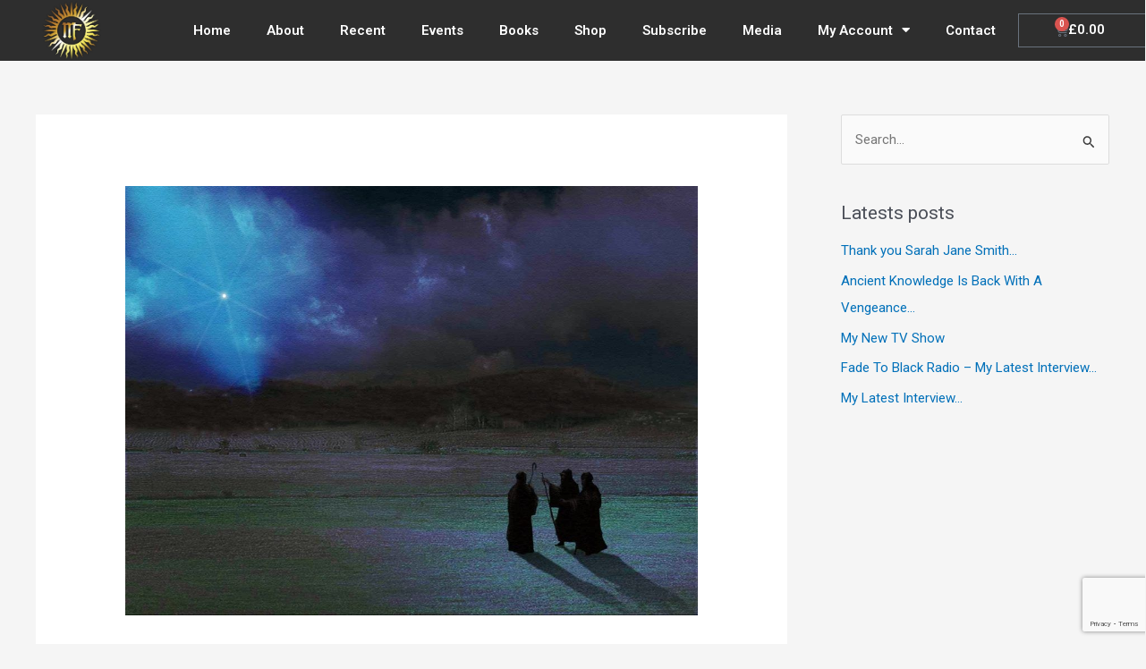

--- FILE ---
content_type: text/html; charset=utf-8
request_url: https://www.google.com/recaptcha/api2/anchor?ar=1&k=6LdWlEAUAAAAACtT7LoWyMi2nvaIhbDi4GIm70Fi&co=aHR0cHM6Ly9taWNoYWVsLWZlZWxleS5jb206NDQz&hl=en&v=PoyoqOPhxBO7pBk68S4YbpHZ&size=invisible&badge=bottomright&anchor-ms=20000&execute-ms=30000&cb=e2r3wtlvqmfw
body_size: 49539
content:
<!DOCTYPE HTML><html dir="ltr" lang="en"><head><meta http-equiv="Content-Type" content="text/html; charset=UTF-8">
<meta http-equiv="X-UA-Compatible" content="IE=edge">
<title>reCAPTCHA</title>
<style type="text/css">
/* cyrillic-ext */
@font-face {
  font-family: 'Roboto';
  font-style: normal;
  font-weight: 400;
  font-stretch: 100%;
  src: url(//fonts.gstatic.com/s/roboto/v48/KFO7CnqEu92Fr1ME7kSn66aGLdTylUAMa3GUBHMdazTgWw.woff2) format('woff2');
  unicode-range: U+0460-052F, U+1C80-1C8A, U+20B4, U+2DE0-2DFF, U+A640-A69F, U+FE2E-FE2F;
}
/* cyrillic */
@font-face {
  font-family: 'Roboto';
  font-style: normal;
  font-weight: 400;
  font-stretch: 100%;
  src: url(//fonts.gstatic.com/s/roboto/v48/KFO7CnqEu92Fr1ME7kSn66aGLdTylUAMa3iUBHMdazTgWw.woff2) format('woff2');
  unicode-range: U+0301, U+0400-045F, U+0490-0491, U+04B0-04B1, U+2116;
}
/* greek-ext */
@font-face {
  font-family: 'Roboto';
  font-style: normal;
  font-weight: 400;
  font-stretch: 100%;
  src: url(//fonts.gstatic.com/s/roboto/v48/KFO7CnqEu92Fr1ME7kSn66aGLdTylUAMa3CUBHMdazTgWw.woff2) format('woff2');
  unicode-range: U+1F00-1FFF;
}
/* greek */
@font-face {
  font-family: 'Roboto';
  font-style: normal;
  font-weight: 400;
  font-stretch: 100%;
  src: url(//fonts.gstatic.com/s/roboto/v48/KFO7CnqEu92Fr1ME7kSn66aGLdTylUAMa3-UBHMdazTgWw.woff2) format('woff2');
  unicode-range: U+0370-0377, U+037A-037F, U+0384-038A, U+038C, U+038E-03A1, U+03A3-03FF;
}
/* math */
@font-face {
  font-family: 'Roboto';
  font-style: normal;
  font-weight: 400;
  font-stretch: 100%;
  src: url(//fonts.gstatic.com/s/roboto/v48/KFO7CnqEu92Fr1ME7kSn66aGLdTylUAMawCUBHMdazTgWw.woff2) format('woff2');
  unicode-range: U+0302-0303, U+0305, U+0307-0308, U+0310, U+0312, U+0315, U+031A, U+0326-0327, U+032C, U+032F-0330, U+0332-0333, U+0338, U+033A, U+0346, U+034D, U+0391-03A1, U+03A3-03A9, U+03B1-03C9, U+03D1, U+03D5-03D6, U+03F0-03F1, U+03F4-03F5, U+2016-2017, U+2034-2038, U+203C, U+2040, U+2043, U+2047, U+2050, U+2057, U+205F, U+2070-2071, U+2074-208E, U+2090-209C, U+20D0-20DC, U+20E1, U+20E5-20EF, U+2100-2112, U+2114-2115, U+2117-2121, U+2123-214F, U+2190, U+2192, U+2194-21AE, U+21B0-21E5, U+21F1-21F2, U+21F4-2211, U+2213-2214, U+2216-22FF, U+2308-230B, U+2310, U+2319, U+231C-2321, U+2336-237A, U+237C, U+2395, U+239B-23B7, U+23D0, U+23DC-23E1, U+2474-2475, U+25AF, U+25B3, U+25B7, U+25BD, U+25C1, U+25CA, U+25CC, U+25FB, U+266D-266F, U+27C0-27FF, U+2900-2AFF, U+2B0E-2B11, U+2B30-2B4C, U+2BFE, U+3030, U+FF5B, U+FF5D, U+1D400-1D7FF, U+1EE00-1EEFF;
}
/* symbols */
@font-face {
  font-family: 'Roboto';
  font-style: normal;
  font-weight: 400;
  font-stretch: 100%;
  src: url(//fonts.gstatic.com/s/roboto/v48/KFO7CnqEu92Fr1ME7kSn66aGLdTylUAMaxKUBHMdazTgWw.woff2) format('woff2');
  unicode-range: U+0001-000C, U+000E-001F, U+007F-009F, U+20DD-20E0, U+20E2-20E4, U+2150-218F, U+2190, U+2192, U+2194-2199, U+21AF, U+21E6-21F0, U+21F3, U+2218-2219, U+2299, U+22C4-22C6, U+2300-243F, U+2440-244A, U+2460-24FF, U+25A0-27BF, U+2800-28FF, U+2921-2922, U+2981, U+29BF, U+29EB, U+2B00-2BFF, U+4DC0-4DFF, U+FFF9-FFFB, U+10140-1018E, U+10190-1019C, U+101A0, U+101D0-101FD, U+102E0-102FB, U+10E60-10E7E, U+1D2C0-1D2D3, U+1D2E0-1D37F, U+1F000-1F0FF, U+1F100-1F1AD, U+1F1E6-1F1FF, U+1F30D-1F30F, U+1F315, U+1F31C, U+1F31E, U+1F320-1F32C, U+1F336, U+1F378, U+1F37D, U+1F382, U+1F393-1F39F, U+1F3A7-1F3A8, U+1F3AC-1F3AF, U+1F3C2, U+1F3C4-1F3C6, U+1F3CA-1F3CE, U+1F3D4-1F3E0, U+1F3ED, U+1F3F1-1F3F3, U+1F3F5-1F3F7, U+1F408, U+1F415, U+1F41F, U+1F426, U+1F43F, U+1F441-1F442, U+1F444, U+1F446-1F449, U+1F44C-1F44E, U+1F453, U+1F46A, U+1F47D, U+1F4A3, U+1F4B0, U+1F4B3, U+1F4B9, U+1F4BB, U+1F4BF, U+1F4C8-1F4CB, U+1F4D6, U+1F4DA, U+1F4DF, U+1F4E3-1F4E6, U+1F4EA-1F4ED, U+1F4F7, U+1F4F9-1F4FB, U+1F4FD-1F4FE, U+1F503, U+1F507-1F50B, U+1F50D, U+1F512-1F513, U+1F53E-1F54A, U+1F54F-1F5FA, U+1F610, U+1F650-1F67F, U+1F687, U+1F68D, U+1F691, U+1F694, U+1F698, U+1F6AD, U+1F6B2, U+1F6B9-1F6BA, U+1F6BC, U+1F6C6-1F6CF, U+1F6D3-1F6D7, U+1F6E0-1F6EA, U+1F6F0-1F6F3, U+1F6F7-1F6FC, U+1F700-1F7FF, U+1F800-1F80B, U+1F810-1F847, U+1F850-1F859, U+1F860-1F887, U+1F890-1F8AD, U+1F8B0-1F8BB, U+1F8C0-1F8C1, U+1F900-1F90B, U+1F93B, U+1F946, U+1F984, U+1F996, U+1F9E9, U+1FA00-1FA6F, U+1FA70-1FA7C, U+1FA80-1FA89, U+1FA8F-1FAC6, U+1FACE-1FADC, U+1FADF-1FAE9, U+1FAF0-1FAF8, U+1FB00-1FBFF;
}
/* vietnamese */
@font-face {
  font-family: 'Roboto';
  font-style: normal;
  font-weight: 400;
  font-stretch: 100%;
  src: url(//fonts.gstatic.com/s/roboto/v48/KFO7CnqEu92Fr1ME7kSn66aGLdTylUAMa3OUBHMdazTgWw.woff2) format('woff2');
  unicode-range: U+0102-0103, U+0110-0111, U+0128-0129, U+0168-0169, U+01A0-01A1, U+01AF-01B0, U+0300-0301, U+0303-0304, U+0308-0309, U+0323, U+0329, U+1EA0-1EF9, U+20AB;
}
/* latin-ext */
@font-face {
  font-family: 'Roboto';
  font-style: normal;
  font-weight: 400;
  font-stretch: 100%;
  src: url(//fonts.gstatic.com/s/roboto/v48/KFO7CnqEu92Fr1ME7kSn66aGLdTylUAMa3KUBHMdazTgWw.woff2) format('woff2');
  unicode-range: U+0100-02BA, U+02BD-02C5, U+02C7-02CC, U+02CE-02D7, U+02DD-02FF, U+0304, U+0308, U+0329, U+1D00-1DBF, U+1E00-1E9F, U+1EF2-1EFF, U+2020, U+20A0-20AB, U+20AD-20C0, U+2113, U+2C60-2C7F, U+A720-A7FF;
}
/* latin */
@font-face {
  font-family: 'Roboto';
  font-style: normal;
  font-weight: 400;
  font-stretch: 100%;
  src: url(//fonts.gstatic.com/s/roboto/v48/KFO7CnqEu92Fr1ME7kSn66aGLdTylUAMa3yUBHMdazQ.woff2) format('woff2');
  unicode-range: U+0000-00FF, U+0131, U+0152-0153, U+02BB-02BC, U+02C6, U+02DA, U+02DC, U+0304, U+0308, U+0329, U+2000-206F, U+20AC, U+2122, U+2191, U+2193, U+2212, U+2215, U+FEFF, U+FFFD;
}
/* cyrillic-ext */
@font-face {
  font-family: 'Roboto';
  font-style: normal;
  font-weight: 500;
  font-stretch: 100%;
  src: url(//fonts.gstatic.com/s/roboto/v48/KFO7CnqEu92Fr1ME7kSn66aGLdTylUAMa3GUBHMdazTgWw.woff2) format('woff2');
  unicode-range: U+0460-052F, U+1C80-1C8A, U+20B4, U+2DE0-2DFF, U+A640-A69F, U+FE2E-FE2F;
}
/* cyrillic */
@font-face {
  font-family: 'Roboto';
  font-style: normal;
  font-weight: 500;
  font-stretch: 100%;
  src: url(//fonts.gstatic.com/s/roboto/v48/KFO7CnqEu92Fr1ME7kSn66aGLdTylUAMa3iUBHMdazTgWw.woff2) format('woff2');
  unicode-range: U+0301, U+0400-045F, U+0490-0491, U+04B0-04B1, U+2116;
}
/* greek-ext */
@font-face {
  font-family: 'Roboto';
  font-style: normal;
  font-weight: 500;
  font-stretch: 100%;
  src: url(//fonts.gstatic.com/s/roboto/v48/KFO7CnqEu92Fr1ME7kSn66aGLdTylUAMa3CUBHMdazTgWw.woff2) format('woff2');
  unicode-range: U+1F00-1FFF;
}
/* greek */
@font-face {
  font-family: 'Roboto';
  font-style: normal;
  font-weight: 500;
  font-stretch: 100%;
  src: url(//fonts.gstatic.com/s/roboto/v48/KFO7CnqEu92Fr1ME7kSn66aGLdTylUAMa3-UBHMdazTgWw.woff2) format('woff2');
  unicode-range: U+0370-0377, U+037A-037F, U+0384-038A, U+038C, U+038E-03A1, U+03A3-03FF;
}
/* math */
@font-face {
  font-family: 'Roboto';
  font-style: normal;
  font-weight: 500;
  font-stretch: 100%;
  src: url(//fonts.gstatic.com/s/roboto/v48/KFO7CnqEu92Fr1ME7kSn66aGLdTylUAMawCUBHMdazTgWw.woff2) format('woff2');
  unicode-range: U+0302-0303, U+0305, U+0307-0308, U+0310, U+0312, U+0315, U+031A, U+0326-0327, U+032C, U+032F-0330, U+0332-0333, U+0338, U+033A, U+0346, U+034D, U+0391-03A1, U+03A3-03A9, U+03B1-03C9, U+03D1, U+03D5-03D6, U+03F0-03F1, U+03F4-03F5, U+2016-2017, U+2034-2038, U+203C, U+2040, U+2043, U+2047, U+2050, U+2057, U+205F, U+2070-2071, U+2074-208E, U+2090-209C, U+20D0-20DC, U+20E1, U+20E5-20EF, U+2100-2112, U+2114-2115, U+2117-2121, U+2123-214F, U+2190, U+2192, U+2194-21AE, U+21B0-21E5, U+21F1-21F2, U+21F4-2211, U+2213-2214, U+2216-22FF, U+2308-230B, U+2310, U+2319, U+231C-2321, U+2336-237A, U+237C, U+2395, U+239B-23B7, U+23D0, U+23DC-23E1, U+2474-2475, U+25AF, U+25B3, U+25B7, U+25BD, U+25C1, U+25CA, U+25CC, U+25FB, U+266D-266F, U+27C0-27FF, U+2900-2AFF, U+2B0E-2B11, U+2B30-2B4C, U+2BFE, U+3030, U+FF5B, U+FF5D, U+1D400-1D7FF, U+1EE00-1EEFF;
}
/* symbols */
@font-face {
  font-family: 'Roboto';
  font-style: normal;
  font-weight: 500;
  font-stretch: 100%;
  src: url(//fonts.gstatic.com/s/roboto/v48/KFO7CnqEu92Fr1ME7kSn66aGLdTylUAMaxKUBHMdazTgWw.woff2) format('woff2');
  unicode-range: U+0001-000C, U+000E-001F, U+007F-009F, U+20DD-20E0, U+20E2-20E4, U+2150-218F, U+2190, U+2192, U+2194-2199, U+21AF, U+21E6-21F0, U+21F3, U+2218-2219, U+2299, U+22C4-22C6, U+2300-243F, U+2440-244A, U+2460-24FF, U+25A0-27BF, U+2800-28FF, U+2921-2922, U+2981, U+29BF, U+29EB, U+2B00-2BFF, U+4DC0-4DFF, U+FFF9-FFFB, U+10140-1018E, U+10190-1019C, U+101A0, U+101D0-101FD, U+102E0-102FB, U+10E60-10E7E, U+1D2C0-1D2D3, U+1D2E0-1D37F, U+1F000-1F0FF, U+1F100-1F1AD, U+1F1E6-1F1FF, U+1F30D-1F30F, U+1F315, U+1F31C, U+1F31E, U+1F320-1F32C, U+1F336, U+1F378, U+1F37D, U+1F382, U+1F393-1F39F, U+1F3A7-1F3A8, U+1F3AC-1F3AF, U+1F3C2, U+1F3C4-1F3C6, U+1F3CA-1F3CE, U+1F3D4-1F3E0, U+1F3ED, U+1F3F1-1F3F3, U+1F3F5-1F3F7, U+1F408, U+1F415, U+1F41F, U+1F426, U+1F43F, U+1F441-1F442, U+1F444, U+1F446-1F449, U+1F44C-1F44E, U+1F453, U+1F46A, U+1F47D, U+1F4A3, U+1F4B0, U+1F4B3, U+1F4B9, U+1F4BB, U+1F4BF, U+1F4C8-1F4CB, U+1F4D6, U+1F4DA, U+1F4DF, U+1F4E3-1F4E6, U+1F4EA-1F4ED, U+1F4F7, U+1F4F9-1F4FB, U+1F4FD-1F4FE, U+1F503, U+1F507-1F50B, U+1F50D, U+1F512-1F513, U+1F53E-1F54A, U+1F54F-1F5FA, U+1F610, U+1F650-1F67F, U+1F687, U+1F68D, U+1F691, U+1F694, U+1F698, U+1F6AD, U+1F6B2, U+1F6B9-1F6BA, U+1F6BC, U+1F6C6-1F6CF, U+1F6D3-1F6D7, U+1F6E0-1F6EA, U+1F6F0-1F6F3, U+1F6F7-1F6FC, U+1F700-1F7FF, U+1F800-1F80B, U+1F810-1F847, U+1F850-1F859, U+1F860-1F887, U+1F890-1F8AD, U+1F8B0-1F8BB, U+1F8C0-1F8C1, U+1F900-1F90B, U+1F93B, U+1F946, U+1F984, U+1F996, U+1F9E9, U+1FA00-1FA6F, U+1FA70-1FA7C, U+1FA80-1FA89, U+1FA8F-1FAC6, U+1FACE-1FADC, U+1FADF-1FAE9, U+1FAF0-1FAF8, U+1FB00-1FBFF;
}
/* vietnamese */
@font-face {
  font-family: 'Roboto';
  font-style: normal;
  font-weight: 500;
  font-stretch: 100%;
  src: url(//fonts.gstatic.com/s/roboto/v48/KFO7CnqEu92Fr1ME7kSn66aGLdTylUAMa3OUBHMdazTgWw.woff2) format('woff2');
  unicode-range: U+0102-0103, U+0110-0111, U+0128-0129, U+0168-0169, U+01A0-01A1, U+01AF-01B0, U+0300-0301, U+0303-0304, U+0308-0309, U+0323, U+0329, U+1EA0-1EF9, U+20AB;
}
/* latin-ext */
@font-face {
  font-family: 'Roboto';
  font-style: normal;
  font-weight: 500;
  font-stretch: 100%;
  src: url(//fonts.gstatic.com/s/roboto/v48/KFO7CnqEu92Fr1ME7kSn66aGLdTylUAMa3KUBHMdazTgWw.woff2) format('woff2');
  unicode-range: U+0100-02BA, U+02BD-02C5, U+02C7-02CC, U+02CE-02D7, U+02DD-02FF, U+0304, U+0308, U+0329, U+1D00-1DBF, U+1E00-1E9F, U+1EF2-1EFF, U+2020, U+20A0-20AB, U+20AD-20C0, U+2113, U+2C60-2C7F, U+A720-A7FF;
}
/* latin */
@font-face {
  font-family: 'Roboto';
  font-style: normal;
  font-weight: 500;
  font-stretch: 100%;
  src: url(//fonts.gstatic.com/s/roboto/v48/KFO7CnqEu92Fr1ME7kSn66aGLdTylUAMa3yUBHMdazQ.woff2) format('woff2');
  unicode-range: U+0000-00FF, U+0131, U+0152-0153, U+02BB-02BC, U+02C6, U+02DA, U+02DC, U+0304, U+0308, U+0329, U+2000-206F, U+20AC, U+2122, U+2191, U+2193, U+2212, U+2215, U+FEFF, U+FFFD;
}
/* cyrillic-ext */
@font-face {
  font-family: 'Roboto';
  font-style: normal;
  font-weight: 900;
  font-stretch: 100%;
  src: url(//fonts.gstatic.com/s/roboto/v48/KFO7CnqEu92Fr1ME7kSn66aGLdTylUAMa3GUBHMdazTgWw.woff2) format('woff2');
  unicode-range: U+0460-052F, U+1C80-1C8A, U+20B4, U+2DE0-2DFF, U+A640-A69F, U+FE2E-FE2F;
}
/* cyrillic */
@font-face {
  font-family: 'Roboto';
  font-style: normal;
  font-weight: 900;
  font-stretch: 100%;
  src: url(//fonts.gstatic.com/s/roboto/v48/KFO7CnqEu92Fr1ME7kSn66aGLdTylUAMa3iUBHMdazTgWw.woff2) format('woff2');
  unicode-range: U+0301, U+0400-045F, U+0490-0491, U+04B0-04B1, U+2116;
}
/* greek-ext */
@font-face {
  font-family: 'Roboto';
  font-style: normal;
  font-weight: 900;
  font-stretch: 100%;
  src: url(//fonts.gstatic.com/s/roboto/v48/KFO7CnqEu92Fr1ME7kSn66aGLdTylUAMa3CUBHMdazTgWw.woff2) format('woff2');
  unicode-range: U+1F00-1FFF;
}
/* greek */
@font-face {
  font-family: 'Roboto';
  font-style: normal;
  font-weight: 900;
  font-stretch: 100%;
  src: url(//fonts.gstatic.com/s/roboto/v48/KFO7CnqEu92Fr1ME7kSn66aGLdTylUAMa3-UBHMdazTgWw.woff2) format('woff2');
  unicode-range: U+0370-0377, U+037A-037F, U+0384-038A, U+038C, U+038E-03A1, U+03A3-03FF;
}
/* math */
@font-face {
  font-family: 'Roboto';
  font-style: normal;
  font-weight: 900;
  font-stretch: 100%;
  src: url(//fonts.gstatic.com/s/roboto/v48/KFO7CnqEu92Fr1ME7kSn66aGLdTylUAMawCUBHMdazTgWw.woff2) format('woff2');
  unicode-range: U+0302-0303, U+0305, U+0307-0308, U+0310, U+0312, U+0315, U+031A, U+0326-0327, U+032C, U+032F-0330, U+0332-0333, U+0338, U+033A, U+0346, U+034D, U+0391-03A1, U+03A3-03A9, U+03B1-03C9, U+03D1, U+03D5-03D6, U+03F0-03F1, U+03F4-03F5, U+2016-2017, U+2034-2038, U+203C, U+2040, U+2043, U+2047, U+2050, U+2057, U+205F, U+2070-2071, U+2074-208E, U+2090-209C, U+20D0-20DC, U+20E1, U+20E5-20EF, U+2100-2112, U+2114-2115, U+2117-2121, U+2123-214F, U+2190, U+2192, U+2194-21AE, U+21B0-21E5, U+21F1-21F2, U+21F4-2211, U+2213-2214, U+2216-22FF, U+2308-230B, U+2310, U+2319, U+231C-2321, U+2336-237A, U+237C, U+2395, U+239B-23B7, U+23D0, U+23DC-23E1, U+2474-2475, U+25AF, U+25B3, U+25B7, U+25BD, U+25C1, U+25CA, U+25CC, U+25FB, U+266D-266F, U+27C0-27FF, U+2900-2AFF, U+2B0E-2B11, U+2B30-2B4C, U+2BFE, U+3030, U+FF5B, U+FF5D, U+1D400-1D7FF, U+1EE00-1EEFF;
}
/* symbols */
@font-face {
  font-family: 'Roboto';
  font-style: normal;
  font-weight: 900;
  font-stretch: 100%;
  src: url(//fonts.gstatic.com/s/roboto/v48/KFO7CnqEu92Fr1ME7kSn66aGLdTylUAMaxKUBHMdazTgWw.woff2) format('woff2');
  unicode-range: U+0001-000C, U+000E-001F, U+007F-009F, U+20DD-20E0, U+20E2-20E4, U+2150-218F, U+2190, U+2192, U+2194-2199, U+21AF, U+21E6-21F0, U+21F3, U+2218-2219, U+2299, U+22C4-22C6, U+2300-243F, U+2440-244A, U+2460-24FF, U+25A0-27BF, U+2800-28FF, U+2921-2922, U+2981, U+29BF, U+29EB, U+2B00-2BFF, U+4DC0-4DFF, U+FFF9-FFFB, U+10140-1018E, U+10190-1019C, U+101A0, U+101D0-101FD, U+102E0-102FB, U+10E60-10E7E, U+1D2C0-1D2D3, U+1D2E0-1D37F, U+1F000-1F0FF, U+1F100-1F1AD, U+1F1E6-1F1FF, U+1F30D-1F30F, U+1F315, U+1F31C, U+1F31E, U+1F320-1F32C, U+1F336, U+1F378, U+1F37D, U+1F382, U+1F393-1F39F, U+1F3A7-1F3A8, U+1F3AC-1F3AF, U+1F3C2, U+1F3C4-1F3C6, U+1F3CA-1F3CE, U+1F3D4-1F3E0, U+1F3ED, U+1F3F1-1F3F3, U+1F3F5-1F3F7, U+1F408, U+1F415, U+1F41F, U+1F426, U+1F43F, U+1F441-1F442, U+1F444, U+1F446-1F449, U+1F44C-1F44E, U+1F453, U+1F46A, U+1F47D, U+1F4A3, U+1F4B0, U+1F4B3, U+1F4B9, U+1F4BB, U+1F4BF, U+1F4C8-1F4CB, U+1F4D6, U+1F4DA, U+1F4DF, U+1F4E3-1F4E6, U+1F4EA-1F4ED, U+1F4F7, U+1F4F9-1F4FB, U+1F4FD-1F4FE, U+1F503, U+1F507-1F50B, U+1F50D, U+1F512-1F513, U+1F53E-1F54A, U+1F54F-1F5FA, U+1F610, U+1F650-1F67F, U+1F687, U+1F68D, U+1F691, U+1F694, U+1F698, U+1F6AD, U+1F6B2, U+1F6B9-1F6BA, U+1F6BC, U+1F6C6-1F6CF, U+1F6D3-1F6D7, U+1F6E0-1F6EA, U+1F6F0-1F6F3, U+1F6F7-1F6FC, U+1F700-1F7FF, U+1F800-1F80B, U+1F810-1F847, U+1F850-1F859, U+1F860-1F887, U+1F890-1F8AD, U+1F8B0-1F8BB, U+1F8C0-1F8C1, U+1F900-1F90B, U+1F93B, U+1F946, U+1F984, U+1F996, U+1F9E9, U+1FA00-1FA6F, U+1FA70-1FA7C, U+1FA80-1FA89, U+1FA8F-1FAC6, U+1FACE-1FADC, U+1FADF-1FAE9, U+1FAF0-1FAF8, U+1FB00-1FBFF;
}
/* vietnamese */
@font-face {
  font-family: 'Roboto';
  font-style: normal;
  font-weight: 900;
  font-stretch: 100%;
  src: url(//fonts.gstatic.com/s/roboto/v48/KFO7CnqEu92Fr1ME7kSn66aGLdTylUAMa3OUBHMdazTgWw.woff2) format('woff2');
  unicode-range: U+0102-0103, U+0110-0111, U+0128-0129, U+0168-0169, U+01A0-01A1, U+01AF-01B0, U+0300-0301, U+0303-0304, U+0308-0309, U+0323, U+0329, U+1EA0-1EF9, U+20AB;
}
/* latin-ext */
@font-face {
  font-family: 'Roboto';
  font-style: normal;
  font-weight: 900;
  font-stretch: 100%;
  src: url(//fonts.gstatic.com/s/roboto/v48/KFO7CnqEu92Fr1ME7kSn66aGLdTylUAMa3KUBHMdazTgWw.woff2) format('woff2');
  unicode-range: U+0100-02BA, U+02BD-02C5, U+02C7-02CC, U+02CE-02D7, U+02DD-02FF, U+0304, U+0308, U+0329, U+1D00-1DBF, U+1E00-1E9F, U+1EF2-1EFF, U+2020, U+20A0-20AB, U+20AD-20C0, U+2113, U+2C60-2C7F, U+A720-A7FF;
}
/* latin */
@font-face {
  font-family: 'Roboto';
  font-style: normal;
  font-weight: 900;
  font-stretch: 100%;
  src: url(//fonts.gstatic.com/s/roboto/v48/KFO7CnqEu92Fr1ME7kSn66aGLdTylUAMa3yUBHMdazQ.woff2) format('woff2');
  unicode-range: U+0000-00FF, U+0131, U+0152-0153, U+02BB-02BC, U+02C6, U+02DA, U+02DC, U+0304, U+0308, U+0329, U+2000-206F, U+20AC, U+2122, U+2191, U+2193, U+2212, U+2215, U+FEFF, U+FFFD;
}

</style>
<link rel="stylesheet" type="text/css" href="https://www.gstatic.com/recaptcha/releases/PoyoqOPhxBO7pBk68S4YbpHZ/styles__ltr.css">
<script nonce="ZnZiM-I62inJX0XFwx_WeQ" type="text/javascript">window['__recaptcha_api'] = 'https://www.google.com/recaptcha/api2/';</script>
<script type="text/javascript" src="https://www.gstatic.com/recaptcha/releases/PoyoqOPhxBO7pBk68S4YbpHZ/recaptcha__en.js" nonce="ZnZiM-I62inJX0XFwx_WeQ">
      
    </script></head>
<body><div id="rc-anchor-alert" class="rc-anchor-alert"></div>
<input type="hidden" id="recaptcha-token" value="[base64]">
<script type="text/javascript" nonce="ZnZiM-I62inJX0XFwx_WeQ">
      recaptcha.anchor.Main.init("[\x22ainput\x22,[\x22bgdata\x22,\x22\x22,\[base64]/[base64]/MjU1Ong/[base64]/[base64]/[base64]/[base64]/[base64]/[base64]/[base64]/[base64]/[base64]/[base64]/[base64]/[base64]/[base64]/[base64]/[base64]\\u003d\x22,\[base64]\\u003d\x22,\[base64]/w5J6wobCpsKXw5U0w6sRI8O7IAZlw6FOaMO3w6Z2woIPwrjDi8K4wonCnCvCoMK8RcKkGGl1TnhtSsOpbcO9w5p9w47Dv8KGwpzCgcKUw5jCl09JUjMWBCV1Ux1tw6TCpcKZAcO6byDCt13DiMOHwr/DmTLDo8K/woRnEBXDiiVxwoFkCMOmw6s4wo95PWnDtsOFAsONwqBTbRMfw5bCpsO2IRDCksOLw6/DnVjDrsK6GHEowolWw4k/[base64]/CogIvwqrCjAvCjMKdw5HDpcOGGMOtw4bDtsKqbBwqMcKLw6bDp01Qw6XDvE3Dl8K/NFDDkmlTWVgcw5vCu1jCjsKnwpDDqHBvwoEsw5VpwqcGSF/DgAHDu8KMw4/DusKvXsKqeFx4bhLDrsKNES3Di0sDwojCrm5Cw64dB1RAdDVcwoLCpMKULykMwonCgnVEw44PwrzCtMODdSHDu8KuwpPCtkTDjRVRw6PCjMKTNMKpwonCncObw6pCwpJzE8OZBcKLB8OVwovCr8K9w6HDiUXCny7DvMOWdMKkw77ClcK/[base64]/[base64]/CoMOCw55DwprDiTTDllUkDzwXUHvDlsK4wpJyRgchw4zDu8Kww5fCinnCrcOtWEIRwo/CgkcpMMOrwpjDk8O+X8KjKsOCwoDDln98JF3DlwbDncO4wpDDrHHDgsOlGz3Cv8Kuw7Z8XF/Cq0XDkQbDknHCqQQrw6/DozRTQB8wcMKdYzY6cQfCvsKCcUhSTMO3L8O5wp0iw4NnbcKoZ1wfwq/CncKBEh/CqMKKGcKQw4d7woUeRnJHwoLCvD7DvRh3w6pAw7c7AMOJwrVhRAzCmMK/[base64]/Cv0okw7ULAGZLYCInAcK9YcKJA8KGcMOtUjxEwqYUwpfCgsKVPcOIWMOxwrFvMsOrw7YBw6vCmsOgwr58w5o/woPDqyAVcQbDmMOSVMKWwrXDksKAG8KAVMOzGVjDn8K9w53CnjdRwqrDkcKfHsOow7ccKsOaw5DDoyJ0eXVCwrcxY0bDlRFIw6XCkcOmwrxxwovDmsOswpPCrMKQPFHClk/CuivDhcOgw5x/ccOeesKlwrNpETnCqEnCtVAYwr5/GRjCl8KKw4zDtS0MBy1IwqFGwqNjw5llPxDDikbDtUBQwql5w6EYw4xjw5DDsXTDh8K3wpDDvMKubQcfw4rDkCDCrsKVwoXCnRPCjWtxe0hAw43DsznCtS4GNMO8UcOaw4cUacOvw6bCsMKbPsOlMnpQMz8ZS8KFM8KEwqFnalDCssO0wqs/ASdAw64NTSjCrDPDlW0Zw47DgMOaMHrCkTwNcsO0I8O9w7bDuCAdw4low7nCrRA7PcOEwqjDnMONw47CucOmwqhdDcOsw5gxw7TClAJeXx4UBsK/w4rDmcOMw5TCosOTG0wFZ20ZIMKlwrlzw618wqjDtsO5w6LCi3Yrw4dRwpbCl8O0w6nDlMOCPz05w5USDR5jwrnDjzxNwqV6wrnDmsKbwqBBG3cWNcK9w59nwoRLax1XJcO/w5o9PF8cQUvCmFLDkhZbw4/ChUfCu8OsJ2JJccK0wqLDghzCuwE/UxTDlcKwwpQXwr13PMK5w4PDnsKiwq3DpMKYwrHCqcKlE8OiwpXCgyvCucKJwrtWfcKrJlV/wqHCmsO7w4vCryrDu0tuw5XDuwAbw5lIw4LCu8O6cSHDj8Ofwph2wojCnU0pYQvCskvDj8K3wrHCi8KLDMKQw7I3R8Onw6zDkcKvdAXCkA7CgEYOwr3DpSDCgsKALzF5B0/DkcOfR8K0ewfCgzfCkMOvwpNUwr7CgwvDtEJww6vDrkvClRrDo8KUfMK/[base64]/w4t8w4YQRSrDl3Utw5vCnl/Dn8KsDsK1w5gywpnCtcKjesOYfsK9wqdAW0nCmj5ZJsOwdsOiHMO3w60vdzHCkcO4EMK1w4HDvcKGwrIxP1JXw5vCpMOZOcO8wooyfHnDsB3CiMOVdsOYPUsFw4zDjMKuwrAeRsOEwrtEO8ONw6xVYsKEw4xcE8K9RDA+wpkdw5jCk8KiwqfCncKodcKFwp/Cj3NWw7nChVLClsKaZsKPH8KbwrQmCcK7IcKZw7MpbsOXw77DtcKXc0U/w5NHAsOOw4hlw4JiwpTDvz3Cg1bCjcKSwrvCmcKZwpTDmTnCusKRw5/CicOFUcO8V1AKCnZJBQXDklYIw7TCuV3Cp8OKfDYMeMORUzPDuz7CuUbDu8OoMcKHaQPDlcKxZmLCmsO2DMOqQUXCgnPDogHDjhNHcsKkwo5xw6XCmMOqwpvCjE3Ci3poDV8NN3d5dMKjAjtSw4/[base64]/ChzEFN8OIw7Bzw7QRwo85wr3Dp8KoMgjCu8Oiw6/[base64]/DhEt+GcKFZAkYw7LDgcK0wotKw6lJNsOeVyzDnwLCmcKow45BbnHDsMKZwp4RYsKGwonDgsOoKsO3w5bCrBQxw4nDu0N1f8OWwrHCkcO8B8K5FMOJw7Aec8Kuw6R9XcK/wrbDmz3Dh8KzcVnCvMOoRcO/LsO7w7DDl8OhVwrDtsOLwp7CjcOcUsKwwoHDpcOBwpNZwrknAT8Jw4MCagU+UAPDrGTDh8OtHMKBTMOfw5UOAsOWLcKQw6Imw7LCiMO8w5XDvhTDj8OIB8KwfB1jSzLDtcOCP8Oww4PDnMOtwpB6w5/CpAkmGRHCgyQdGHggBAoHw7QWTsOZwpcsUxrClk/CiMObwrFJw6FcZ8KyHXfDgTExbsKIdjJyw7TCk8KVcsKlWWNqw4RDDn3Cq8OnYQ7DuztLwq/CnMOYwrcBw7/DnMKxasOVVnjDnG3CrMOqw7TCjkgAwo7DvMONwpTDkBQmwrFIw5cKQ8KYGcKXwoXDskdPw44vwpnDrS0lwqrDuMKmdH/[base64]/[base64]/w5PDqlsHw6zDrCjCt3JLw7ARLsKdGyDCmcOCwrvDosO3dMKyVcKVDh0zw619wpIJCsOXw4zDj2vDqS1XK8OPL8K8wrfChsKhwofCqMK/wpLCsMKZR8OrHR0mOcKlcUvDhcOvwqoVSW9PCi7Dg8Orw7fDmRwew655w6xRUx7CqcKww5nCjsOKw7lHE8KHwrXDhEjDucK1OjcNwoHDhm8GA8Ktw68Sw70lbsKKYgpSYRd/w5Q9wq3Cmiozw6zCvMKZF0HDhsKvw5rDocO5wq3CscKtw5Q2wpdFwqbDn3xEwpvDllMBwqDCicKjwqhQw77CjxgTwrvClHzDhsKRwrQUw4UecsKoCAtnw4HDtjHDsSjDulPCpQvDusKpBXFjwoQ6w6nCrB3CscOWw5sLwpJ2A8K/wp3DiMOFwqbCojIPwpvDgcOLKS0qwqnCmyBuSktUw5TClgg/DXDCsQTCm2/Cj8OAwpfDlGXDgVLDnsKQPAZBwrPDh8K6wqPDp8O6AsKxwrALYQfDhh8fw5vDtlVyDsKXXsK1TCPCnsO8J8ONTcKDwp1bw7fCv0PDscKsVsKje8K7wqElHsO5w6BBwrrDt8OhdnEIdMKkw5tJRsK7akjDkcO/wpBxXsOBw4vCrDLCpkMSwpE1wqVbdcKcbsKkGhHDh3A8bsKuwrXDl8KFw6HDmMKkw4DDnQHCtXrCnMKWwpXCgMORw5vCgXXDgMK5JsOcYz7DisKpwojDkMOMwqzCscKcwphUMMKswrIkbww5w7ckwr4GVsK9wo/DvBzDiMKBw4rDjMOfMWUVwpQjwq7Dq8OxwrwyDcOhIF/Dr8Ocwp3CqsOCwq/CqAbDmBrClMOnw4jDjMOlwpwewqdqJ8ONwoUhw5BKWcO3wroRUsK+w4ReTMK8wqh4w4BEw6zCiSLDljnCu2fCmcOuM8KGw6VnwqvDv8OQF8ODIhALCMOzdUxxb8OGF8KTVcOqF8KBwpvDgz/ChcKOw6DCl3HDlgNbKQ7CgC1Jw4Qxw6pkwpvCoR7Ctk/DosKoTMOzwqptw73Dg8O/[base64]/[base64]/CsUzCtcOnYWnDnFoQwqE6wpPDrcOgwr5WRH7DjcO1Iz5WBFhNwp3Dgk1Dw7/CrcOZCcOKCS0qw6w2JcKBw6vCtsOnwqrCu8ONQEY/[base64]/DiyNTJQ85w6EVU1TDgCo1PCTCpyhpwrFhwphiGcOSYsKQwqvDqMO2YcKRw7c+GAocZsOVwp/DgcO0wrppwpY8w47DgMKLQcKgwrBfS8Kqwowfw6jCrsKHw5wfMcKSKcKnccOfw59aw4RJw5FEw5nCqQA9w5LCjMKYw5twL8K0Di/CusKSVjjCg1rDi8OrwoXDrDYnw6PCn8OZEcOIS8OywrcHW1N4w6nDnMObwoQ1MU/CncOSw4vDhkMtw6TCtMOlEnDCr8OqUmjDqsOMJAPDrgoRwqPDrxTDvTsLw5IhbsKNE29BwpbChcKJworDlsKXw7jDqmERHMKBw5XDqcKONERywobDpnh9wp3DmUVFw5LDncOaVTzDgnTCr8KhIF9pw4/[base64]/wqrCqw7DuBojK8O2wrZQesK/[base64]/UsKEDXBpHEXDuH8lfjbDsMKFwoPCrRvDr2/DpcKJwrzCryjCmATCrMO2SMOoEMK9w5vCjMK/GcOIV8O7w5jCnjbDn0fCmwQHw4nCkMKxLSFzwpfDpDBbw5o+w6RMwqYoDmg5wpALw4Y0biRQR3jDg3DDnMOHdjtYwpM1QC/Cnm4nVsKPHMOvwrDCiH3Cv8Kuwo7CkMOlVMOKbxfCvHBKw53Dgn/[base64]/wpRRwpPDsmgJUmjCkcOOPVUXw7PCqMOtOkVZw63CgjfCqBEIHxPCtC87OhDDvzXChiVWLW3ClcOqw7XCngvClk4OHsO+w6w0EcO4wrAsw5/CrsOzNwt4wo3CikfCjT7Cl3HDlScJTcKXFMOuwq4ow6TDkgl6wojDvsKJw5TCmnvCvCpkJQ/[base64]/DksOWwpbDhsKtw7QMw5bDlsO9wpHCjk7Ct8KWwq3DtBrCncKdw5fDkcOmGFnDg8K6OMOUwq4NG8KDRsOaAsKsHkcWwoAiVcO1GEvDvW/Dp1PCmMOxNC3CggPCs8OqwqzDr33Cr8OTwrAoG3gNwoJXw6tFw5PCucObCcKJIMKGCSvCm8KUSsOgYRtiwqHDnsKDw7zDgMK4w5bDgMKJw6ZpwoTDtMOYUsOuBMOdw5ZUwo4awoA8LUbDnsOWZcOIw7YWw4tAwrQRCRdlw75Fw516JsO1Jnldw6fDvcOwwq/DpsKVM1/Du3TDpHzDrgbChMOWCMOaO1LDt8KAXMKpw4hQKjjDqwXDrkDCpSwdwr3CrBIRwqzCicK5wq5Uwpd0IEHDi8KLwpogQV8Cc8O7wojDtcKBOsOpA8Kqw5ocL8OOw4HDmMKvFxZRw6nCrz9ndAhiw4fCsMOQVsOLXBPDjn9iwoRQElbCv8Oaw7t/eRhlMMOvw5AxXMKXCsKgwqZww6sFZSHCi3FUwp/Dr8KZPntlw5oEwrU8ZMK5w6bCslHDrcOAPcOKwqnCrD9WCBzDgcOCwq7CokjDrzNlw6dlHjLCsMKawq1hWcOaaMOgMFZMw4/ChXsTw71VRXbDkMOxOWhNwpVqw4bCusOBwpYSwrXCicOPcMK4w6AqRQV4E38JS8OzO8K0woIWwp5Zw790XMKseTgyVz0Ew7XCqRPDqsOjVQcKSXkOw7rCqBlJXkFKNF/DmU3CkT4sY3s6wqbDmWDCvDFPcG0ETm52G8Kow6UIfAzDrMKlwq8rwpg1W8OdN8KqFBpRGcOlwoIBw41ew4bDv8OQbMOJUl7DnMOzDcKRw7vCqn55w7nDslDCjTDCpMOIw4/[base64]/Un8gwq40woDDnDgbw4sWw6Ujw5rDrcKpc8KocsObwpLClMOcwq7Cknhuw5jCjMORRSBfLcOBBCHDojvCpQHChMOdasKqwoTDhcO4XQjCgcK/w7l+KcKvw7fCj3/CksKpaG7Dv27Dj1zDpE/DucO4w5pow7LCmhjCkXYLwpQ+woVeBcOdJcKcw5ouw7towr3Cqg7Dg1UFwrjDsQHCvg/CjzUKw4PDgsKCw79xbS/DhwrCmsO8w5Ydw7/Dn8Kfw5fCnxjCoMOPwovDp8Okw6saJg3CsjXDgD4BDGDDulh1wowFwpbCglLCmhnCu8Kwwo/DvDpuwr/DosKowoUGbMOLwp92K0DDokkMe8Kzw4lWw7fCisODw7nDr8K3KXXDtcKHwrPDtSbDusKnZcKcw4bCssKowqXChSgGA8KSZl9Ow4B7w61vwqI6wq1lw5jDn1oFEMO2wrB6w6B3A1Inw4vDiy7DpcKewpDCuAfDlMOzw6PDssOVSGtgM0xsEHMAFsO3w5XDnMK/w5BlK0AwRsKmwqAIUk/DiGtMQXzDmiQObAksw5rDqsOzAG5Gw6h5w4sjwqfDkV7DnsOoFHvDnsOew7hhwpNBwro+w6rCow1cHcK4acKbwrF/[base64]/Digh4LXHCqsOueg9RT8KZIivClGzDocO9dWDDsSEePGrDiDnCkcO+wpvDncOHC03CkTwywr/DuiYewpXCgsK4wrJLwonDkgtycjrDr8Ocw6lZHMOrw7HDnXHDv8OcAR3CoxIyw7/ClsOmw7gvw4cHbMKHJUB5aMKgwp0fXMOrQsOQwp7CgcOMwqzCoBkZK8OTaMK/QTzCmGdLwqIhwqMte8OcwpnCqj/CsUxUScKQZ8K5w6Y7T2YTLCUoT8K0wqDCjTvDssKIwpLCngwWPzEXaRZxw5Ucw53DpVFGwpLDvU3CpxPCuMOUCsO8D8KXwqBFaxTDhsKoGgzDn8OHwpXDqxDDr2wnwq7CowwpwpjDpAHDscOIw4pkwp/DisOZw4NDwp0Xw7p0w4gxNcKaPMOAfmHDjsK5G3QlU8KHwpUHw4PDilXCsDFQw4PChMO0wp5FGMKmD1HCosOzc8O+UC/CoAHDt8OIdGRSWT7ChMOZbXfCsMOiwrfDgg7CtTjDnsK9wrN9dwIMFMOdYlxCw4ILw49vWMKww49BSF7DssOEw53DmcK2ZMKfwqFuXw7CoUzCnMKuaMOCw7/DgcKOwo3CuMO8wpvCu2xnwrYiZFnCtTB8XV/[base64]/DjMKMwpjChcOowqoTw6lKCVbDgH7CpmPDtyrDmV7DmMOMNsK6csKKw53Drjg1TXDClMOTwrBsw4BEfiTDrwM/GRFKw4FmRUNOw5YHw4TCksKKwoFAaMOWwrxTOx9KWnjDmsK6GsO3AMOtcC1Mwr54NMOOWXtTw7tLw5ggwrfDqsOwwoBxXVrDqcOXwpTDkAJHGVRxd8KHEl7DpsKkwqdjY8KsP0RKNsOZbcKdwphkLD8vdMOGHUHDoifDm8KPw73CnMKkcsOZwqImw4HDlsKtQD/CncKgWMOdfgEPZ8OBODLCiBhAwqrDqAjDriHCvivCgGXDtmIuwovDmjjDrMKkNQEZB8KVwrh5wqUQw5nDikQjwrFjcsKSZQjDqsKbNcKiHWvCiD/DuAAZGSsoAMOpHMO/w7scw6hmH8K/wrjDiFwPIk7DssK6wpAGD8ONF03Ds8OZwoPDicK6wrBYw5InRWRBPlnCkxrDpmDDlm/Ch8KvYcOYcsO2FS3DhsONVgPDpXZ0DnzDv8KIEsKswqEOLHkyTsKLS8KLwrYSdsKaw6fCnmYOGA/CnjR5wo5DwoTCo1jCuS1nw6ZJwqXCjXjCkcKZScOUwrDDkHdVwrHDtgg/ccKIWnsVw61+w6EOw5Z/wrBqaMOqPsKPVcOJZcOvMcOew6PDpU3Cv3TDlsKHwoLDr8KNcX3DqDECwo/DnMOfwrnCj8KgSxBAwrt1w6/DiQ8lBMOhw4bCsSwTwogJw7NpTcOKw7nCtEMZTU5xBcKHIcODwqU4B8KnQ3XDgsOVCcOQCsKWwrAMSMK7UcKsw4YVQBLCuxfChSV8w5VOcnjDmMKzUsKwwoU9UcKxWMKSJl/Cu8OhYcKSw6HCq8KbJQVowpBQwqXDmzVIwq7DnzZRw5XCr8O+HldCCBE/VcOSPGTCph5KGDZKBSbDsTfCqMOPOU4/w6ZEFcOMZ8KwAcOuwrRDwpTDiGZFGSrCtEhbfh1qw79NSwXCs8OoMknCrWtFwqsgNQYjw6bDl8O1wpnCtcOuw5Fiw5bCqwphwq3DkMO1w4vCsMKCYhcCR8KybRDDgsKVTcO0bS/CpjFtw5HCp8O0wp3DksKDw6tWT8OieWLCucOvw7t2wrbDiTbCqcOjR8O1fMOYXcKfBBl9w5JMWsOcLHbDj8OlfyPDrk/[base64]/UCDClMOlwprCssKmwpjCrkIWY8K0woJ0ewvCiMOuwq4EMB5xw6zCkcKcMsOsw4RGQFrCs8O4woECw6scUsKNwoDDusKBw6TCtsO+RmLCoUtdFFPDtXN5YQ83UcOhw6ojRcKOR8KWR8OTwpsBSMKZwqgvN8KbQcKgflg7wpTChMKdVcORfhQeRsOQR8O0wr/CsyMfFglxwpFjwonCk8Olw6gHCsOINMODw7U7w7zCo8OJwpVQbcOMRsOtKl7CgsKbw5A0w7BVNEdhRsKOwr82w74QwoVJVcKUwotswplCKsOrA8Otw7sSwpzCuWzCq8K7w7LDq8OgPCU7e8OdXy/ClcKaw7hrwqfCpsOGOsKbwo7CnsOjwqY5RMKhw5QEfDzDsRkVZcO5w6/DhcOyw7MZbmLDvgvDmsOHeXLDry8wZsKzIjbDv8O7DMO+A8OowoB4E8OLw5/[base64]/w6DDhcOVGsK+w6jDmmdZw5/DtcORN1nCtcKew6nCvwohJGt3w55rUMKST3zCoyXDrMO/IcKHA8K/w7jDiArCkcOZasKSwrbDgMKSPcO9wrlGw5jDrAF5XMK3wqFgHjDChUrCksKxwojDi8Kmw5RpwoXDgn1oHsKZw6dxwog+w7J6w5TDvMKfBcKIw4bCtcKZDXQtXgTDomtWB8KXwqAUdmlFcEjDtnrDu8KQw7kJOMKfw7Axd8Oqw57DvsKKW8KvwpV1wrpxwqrCi3LCiw/DlcOaeMK3U8Ksw5XCpGFVMlUhwrvDmMKCQ8OSwqkiacO/[base64]/DuMOYIsOeHj4uwpXCtCDCm2wWwrDCtz9hwprDocK0L0w+FMK0JAlrQW7DuMKPYsKbwr/[base64]/w5nDolZnG2nCp8OHwrgqw5oJwpnDkMKcwrZsc2sxaMKRXMKGw7tuwp1fwokgDsK1wo1mw556wqQXw4/[base64]/CvcKXwqsvw4LCuytcwpFrPAzCmmDCljZuwq8TwrZzw7h3M1nCi8KkwrA6Tis/DnoxSGRHUMOMRV8Ew7dSw5XCh8OjwoF5H3Faw7gZIitZwr7DjcOTDUnCpFZ8McKcR3d3f8Kbw5/DhsOnwr0+CsKYfFIWMMK/UsODwqw9VsKLaTrDvcKDwr7DrMK+OMOsax/[base64]/[base64]/UD7Di8KdUAE/wovDj8KUVCsKw5BhVsO1wpPCr8K3wrk0w7Jaw4/ChsOJHcOrPnk1MsOxw6JXwq/Cs8O6FsOJwr3DlVXDpsKvEMKTQcKgw6ovw5rDkxNfw4LDjMOpw4jDj1zCrsOsacK6Xl53IT83Jgd/w6leYMOJDsOPw4vCqMOtw4bDiQjDpMKSImTDuVzCksKGwrxXFB84wqV6wo5Cw7PDosKLw7rDpMK/RcOkNWcyw7QGwp1/wr4LwqzDmcOfbE/CvsKFcDrDkjrDg1nDmcO1w6LDo8OZXcKXFMKFw50BbMOCfsKAwpAPQHfCsDnCm8Okwo7DnGZYZMKZw6g5EEkTUGAcw6nDpQvCv3INGGLDhWTCncKWw6vDk8Onw7bCkVw2wp7DqGzCssOVw5LDjCZMwq5qccOdw7bClBoIwoPDmsOZw5F/[base64]/[base64]/Cml8ceknDlDZHOcO7GcKSw7AOFTzDkMK9HXhzAltJR2EYFsOtYj7DnznDnHsDwqDDhl5Sw41xwonCqkfCigtYC2HDksOdRnzCl1Ivw5/[base64]/DpxzCucO4wq/DmirChsOFw5kleh3CvURrKXnChMKEa38sw7LCrMK7SUF0b8KST27DvcKDQmTDr8O5w7NnCXRXC8KRY8KTCjJIOVbDklDCvScNw7/DgcOSwqZgUl3CnVpMScOKw4jCn2/CqVbCnMOaQMKwwqhCBcOyOS9Tw4Q8XcOdIUw5woDDv3RtZkh5wqzCvUAOw5kIw7AffHkXdMK7w7ZFwocxSMOpw7BCMMOIKcOgFCrDrMKBRSMUwrrCpsO7JVwZK23CqsOlw7R1Vm4dw6RNw7XDqsKcKMOmw48JwpbDuQLDjMO0wqzCvMOCB8OBGsOywp/[base64]/[base64]/DqRvCiSPCgsOKCcOYYCzCqsKywoXCp0w8wq1Tw7QsCMKDwrMFeSTCkUkkTB1MTcKGwr7Cs3lqXGlLwqrCt8OTQMOUwp/DgF7DlEjCmsO7wo0bXzZZw7J7SsKZNcOWw5zDlAUHXcOpw4BPVcOZw7LDuxXDsi7Cg2AVLsOowokywrthwpBHK1fClMOmfHkPNcOCWU4Vw7s+NXXCksKcwp00QcO2wrMywq3DhsKvw6QXw7/Cqj7CisO9wq4tw5TDpMKrwpxawo97XcKRYMKGFCJOwr7DvMOjw7LDslPDnRgowpPDlUU5NcOaM1sbw4wnwrVKCB7DinNDw6F6wr3Dl8KjwpzCsSpKE8KCwqzCusKOH8K9K8O7w5FLwovCnMO0PcKXfMOub8Krez3CtjJrw7bDpcKMw7vDhT/[base64]/[base64]/a8KLGnhfPwjDhE7DgMOWJsO5ZMOSw7LDoAvCucKZHSEwPxXCo8KZLFUXFmxDIsOWw4bDjUzCvTTDgwAfwok9w6bDrQLCkWgdccOuw5PDlUXDusK6bzvDgBNiwojCncOFw49Xw6YUV8OXw5TDtcOxejxgM2/CuBs7wqpAwpR7F8K/[base64]/[base64]/CvRfCmEMxw6jCmQ9cw5FtcRHCkMOEwpDDikrDknLDmMK3wpJZw7oYw7M8wokGwobCiBQMU8O4N8Otwr/Cpy18wrkiwo8Dc8OXwrjCkW/[base64]/DrcOpw55Bw6TDn8K2Zz/Do1tdwqXCswweHFQnAsK0ZsKGZUkfw7rDimQQw7/CvgUFP8KtcVbDiMOCwpI3wpxowpcpw7TCh8KHwqTDgHjCn1M/w6pOQsOJbzHDusOuLcOgUAPDpAVBw4PCnWjDmsOlwrvCj3V5NDDDr8KCw7BlXMKzwqlww5/DuhnDnA8owpoYw7h/[base64]/[base64]/DkD4Ac8OgwqoTw4bChC0/fMKnw60kw4nDv8OhwqgHwoNFNRxKwpksMlDCmcKZwqErw6fDnAQuwps3bR8XVXDDuB1lwpjDm8ONYMKoGMK7YV/CncOmwrXDpsK9wqlKw5lbFxrClgLDgysuwoPDumUGFTfDu1U+DEEawozCjsK5w6dnwo3CuMOGEMONRcKhIMKMGF1Ywp/DmRvCsTnDgS7Cg2jCtsK7B8OsUm48HkRhN8OCw6hOw7xke8KBwoPDq0QPLBcow7fCuDMORjHCkWodwpDCmxUuEMK+dMK/w4HCmVRpwrtvwpLCgMK1w5/CkGIuwpFewrJKwrDDgjB6w7wKARk2wrhoHMORwrvDsF0Ww61iKMOGwrzDnMOQwovCpkBYZkAlLgTCn8KZdRzDtD9+IsOkIcObw5YXw7zDisKqH0VxGsKZIsO2GMOKw7c6w6zDo8O+DcOqCsKlw502ATVgw4YrwqFbJmQTPgzCm8O/ThPDscKewpDDrkrDlsKawpjCqRQXSAVww6DDm8OUOV8ww65DMwIjMBnDlAQlwo3CtsKoBUwhdjMOw73Dvj/CqATCkcKwwozDvh10w6szw6xAEsKww4LDlCc6wp0ODjo5w40IB8ORCCnDoixow7k4w4bCsEc5Ehdqw4lbAsOLQidRAMOKUMKRaDBRw53Dp8OuwowtIjbCq33CkxXDn1lmSUvDtzDCicKbFMOAwrAlZzcQw6wDHS/CqA96ZQcsOR9xCQVJwrISw5Q3w6QYXMKQMsOCTUDCggRcGSrCkcOWwprDiMOswrN5KcOvFV3Dr0nDqWZowq5md8OjVhNMw7c7wqLDtcOgwqR7bAsew5gvZVTDkMK0RR9keRNBXUYnZwx0wodYwqPCgCobw6Miw4A2wq0twrw/[base64]/Cq8OrwpHDuMKXwrVKw6ZWPi0Rwo8lJMOKTcO4wqkRw7PCvcOyw4hgADnCo8OOw5TCtiLDiMKkP8Ozw5bDlcOWw6TDmMKqw5jDrB83B3cRL8OqYQPDhDXCrHBXfnQZD8KBwoDDtsKSOcKawqwoK8K9NsK/[base64]/DocOaQkvCjRATwpBHw4MGasOtUA0ow5XCo8KQOsK/w6xhw4w6eQ0FIT/CsgV3DMOsVGjDg8OFPcOAcgkLcMOxKMKAwpzDtQ7Dk8Ovwp4Jw6RYLGh0w4HCjCQMacOVwrk5wq/ChcKGURYow57CrW9Twp/DiEVRPWvDqmjDoMOhFRhew7HCocO7w50Yw7PDkD/[base64]/[base64]/CqiELw7zCk8KeRzhwTcOMRMO2XnLCqcKTODA3wokHNsKEZ8KXNEh5GsOnw4/Dl0pxwq0Uwr/[base64]/[base64]/wrDCjsKkw5N4BcKNw4bDh8OCM8KDw5zCjMK5wovCnEEwPMKewrpCwrx+M8K+w4PCu8KlLQrCt8OvUT/CrsKoBjzCq8Ogwq7CoFTDkBvCiMOrwr5ew63Cs8OtKHvDs2jCqXDDqMOowqbDjznDjWwEw4JhIcKuX8OEwrvDox3Dn0fCvT/[base64]/Dv0fDrEnDpn5Zw7AZwojDvUFzDn/DjEPDg8K5w69Nw5ZHOMKMw6fDt2HDocO4wqFFw5XDpsK4w7XDgRbCrcO2wrs7FsOhdCbDsMOCw60hMUZrwp1YfcOLwprDu3fCsMO+woDDjTjClcKieXfDrG3DpRLCtQtcJcKUZMOuZ8KLXMK5w65qSsKtTEFmw5hJPMKCwoXDmRkYP0R/d1ERw4TDo8KAw40xbcOMLREVLhN9csKAMG1YDhF+Fk53wqIvZMKzw6JzwpfCscOJw79MYX4WI8Kewpwmwq/[base64]/CvsKQQmHDl8KDIA7CiSfDhCLCgTvDjlPDsGZyw6fCjMOEFsOjw7Y5w5d7woTCg8OSSiBNcisdw4PCl8Ocw7g/w5XCnEjCpkIzJELDmcKuTjrDqsKgGGnDncKgaw3DsiXDssOLKyPCtgbDscKmwqpxcMKLN1B9wqdKwpXCgsOsw4NpBDE1w7zDpcKwAsOFwovCi8OHw6V5wpAKPQcbBwHDjsK/VGjDmcOtw5HCrUzCmjnDusKEMsKHw4J4wqrCtnZxOQkGw7TCqxbDh8Kzw57CqWoRwrEtw75GZ8OBwojDtsOHKMK9woxmw5h8w4Q/TEhjQ1TCu3jDpGLCuMOWD8KpCggLw61nKsOecglbw7jDqMK0W0rCh8KJBGlZFsOBTMOEKxfDpEYXw4FfBHHDiAw/F3bDvMKOOcOzw7nDtgQGw4oEw44ywr/DkTwawp/CqsOrw6Rmwp/DrcKBw6o0VcOAwqPCpj4APsK/MsOjGRgRw6UARj7Dn8KgccKQw6AeRsKMQlnDnE7Ct8KbwoDCnsK4w6ZYLMK2DsKcwo3DtcKvw7Rgw5jDvUzClMKmwokAZwloYT0nwofDssKHQcKEdMKoID/CpQbDtcKQwr0Xw4hbA8OcfS1Nw5/Cm8KDZn5qXQPCtcKFHSfDmVISQsOwAMKbRgQ7wozDqsOBwrXCujwtXsOyw6HDm8KIw60uw69rw4ldwpTDocOqUMOPFMOuw5cWwq0uKcKgKnQMw4XCsSEww7jCtnY7wojDklrCuG86w4jCgsOHwpNvHSXDg8OIwoFQasOSW8K/w58/OMOFMWgVeGjDl8KlcsOBfsORFAtFf8ODL8KGZGtoPgvDkcO2w4ZCH8OAZnkpFShXw4fCsMOhfnbDhjXDlx/DhAPCksKzwooSC8OswoPCiRbCpsOpQCzDugwCbBMQUcKKcsOheDrDjgFgw5k6GALDr8K5w73Cp8OCD1whwp3DtBBXTTrCjsKCwpzCkcKdw7jDnMKDw5DDtcObwqENXmvCiMOKaFUKVsO5w6gfwr7DvMOLw7jCuHvDgsKgw6/DoMKRwrMoXMKvESnDucO4cMKDecO4w4/CogwQwrIJwpYqB8OHOQ3DlsKmw77CnFfDv8OfwrbCscO0Qz57w4/ClMK5wp3Dv0Zrw59zcsKKw6ACZsO/wplqw7x3RmVGX0fDkTJ7UlRqw4EwwrPDpcKIwrfChRNDwpQSwpsfJ3kSwqDDqsKsc8O1V8KyecKCdG0Gwqt4w4nDvG/DkzrCkDU9I8OEwq93FsKcwpxXwqLDn23DrHwhwqjDtcK1w7bCosKPFcODwqbDnMKlwpBYPcKwahlMw4vCm8Okwp3ChGkjHyU9PsKMKUbCr8KHRGXDscKRw67DoMKewpzCrMO9Z8Oyw7rDosOKaMKxGsKswrAPK0/[base64]/CrkLCjMKPwr7Co3hQw4fCkE/DpxDCjMKPXSfDlTVZw4nCqlY0w4XDkMO0w57DuTfCp8OPwpNdwpnCmlHCoMK+NhAtw4HDrR7Dr8O1XsKVPMK2Pw7CvwxnKcKKKcOyAgvDocOIw6FyWXTCtFh1XsOCwrXCmcOEQMKiZMO5P8KswrbCklPDs0/DpcK+MsO6wqlkwofCghY5bxPCvCvCm3hpeG05wozDoFTCjsOkDwHCjcKWe8KTV8OmQUjCi8K4wpTDuMKzSR7Cm3rDlE0Nw5vCrcKhw7fCtsKYw79XbQjDoMK8wptVFcOdw6DDkyvDg8O+wrzDpVt0RcO4wrEkJ8KKwqXCnF0mL3/DvHg+w5bDuMK1w7EDfBzCmQwow5/CvWBbeGDDuGpPCcKxwoJfHMKFXSpiw73CjMKEw4XCnsOOw53Dq1LDrcOvwrnDj3zDv8O8wrbCmcK0w69cSQ/DiMKUw4zDgMOHJDM1OGjDjcOtw5MBfcOEZcO+wrJlWsKnw4FAwobCv8Olw7PDi8Kdwr/Cr1bDoQXChWfDrMO2AsKXQ8OgVsOuwpbDu8OvBmfCtQdVw6Uswrcbw6jChsOAwoxfwoXCgncYYXwkwp0xw63DshjCsEp8wqTCjiBzMQDDn3Zcw7fCuDHDhMOjH2BlBsOgw6/CrcKOw4oFMcKMw57ClSnCmiLDqkZnw5VubEc6w6tDwpUow58ABcK2Vh/DjMO+dAnDgk/DpgLDosKQFD0Vw5fCl8OLEhjCh8KFBsK1woAMfcO1w4gbYHVcdxQcwqTCmcOwf8KMw7jDlcOZf8Ofw6cQLMOdK2HCon7DlWzCgsKIwqLCtwoFwpBMF8KAKsKBGMKCQsOAUzPDmcKJwos5JCbDrQc+w7DCjzB7w7BLYCV4w74xw75Zw77ChsOeYcKqUG0/[base64]/DvRI+w54Ww6Yuw5B+M1jDiAvDgVvDm8OTbcO0H8Kmw4nCnsKswrxowo7Dr8K6SMOQw4VRwoUITjc3MRQhwpfCpsKDAyfDhsKHVMK3KMKMH3rDo8OuwoTDiTA8aQHDuMKaQMKOwoonXzjDjkVlwrzDtjfCtWbDtMO/Z8O1YUXDsyzCvy3Dq8OAw7XCr8OTwojDqSc3woTDg8KbJsO0w7J4XcKdWMKDw7oTLsKrwqFoU8KCw6/CnRshCD7CrcORQDd3w61vw5DCocKEO8KxwpIFw6zCjcOwVWAbJ8KGH8Osw5rClQHCvcKgwrPDocOqAMOWwpPDgcK4FC3Cu8OkC8OJw5ccCBQPPcOfw4hgKMOxwoPCiRPDiMKPXwnDlGrDk8KzD8Kgw4jCuMKsw44Gw5gEw6h0w5cOwoLDpUxIw7/DpsOQbGVKw6cywoJEw4M0w6U7KcKcw6fCsXVWNcKfAMOywpLDi8OKJR7CkGfCh8OeA8KKWkfCnMOLwo7DtsO2b1PDmWcOwp8fw4zCoFt+wo4UahnDmcKvJ8OMwojCpxwjw6INFj7ChAbCmAoJEsKiIwDDvhLDpm/[base64]/DcKsdWTCkS84w5rCkcKhAMO8w7TDsSTClBLDv2nDsBzCm8O+w77Cv8KOw5kqwobDq0/DksO8BiBww7Emwq7DpMONwoXDg8KBwo09wpLCrcKRNUDDoFHCtwkiTcOOUsOcPkd2Li3DpF8mw5wswpTDrW4uwr8yw5tILz/DlsOywqDDt8OPU8OiP8OIXlTDqVzCumrCosKrLmfDgMKAFR5awr7DpnXDiMO3wpXCk2/Chwxyw7FtDsOsMwsBwq8EBQjCusO/w69pw5oRbA/DtgVgwrhzw4XDj2vCoMO1w4F9dUPDmgLCgMO/[base64]/MsOkaQnCrnAoXT4PwqrDk2cjUQRpJ8OzG8KGwr5kw4EoQcOxDh3DohnDrMKZQxDDrxh0CMOawr3CrGzDsMK6w6dtaizCicOqw5jDsnUAw4PDmU7Ds8O3w5TCjQbDlGLDnMKYw4opAcOMQsKow6BlQW3Cn0oNT8OzwrIlwqHDolPDrm7DssO5wozDk3TCicKkw7/Dp8KTVSZOBcKmwofCucOtDk7Dq3bCn8K1SHnCk8Kdf8O9wp/[base64]/Cs8K/wo3DvsOoNDjCvMKNVcKawo7CjVxvC8OEw57CjcKTw7jCtE3CgcK2TwZ/eMOeCsKkVAN/f8O7e1/CjsKrKRkcw6Ihe0t8wpjCgMOIw4DDtMOJQDFawp0LwrJiw6zDnTcnwoUAwrnCgcOSSsKzw5TCr1bChsKYLD4TdsKnw4LCgz46WiDDvF3DrzhqwrnDpsKANQLDikU4V8OZw73Dl3XChcKBwp9PwpkYMAAMeCNYw7/[base64]/EH53w4zCqDQEQGRgIjPCvXpnwprCv2LCtRjCgMKlwqzDkGQZwoFPc8O6w6/[base64]/T8OnT0seKMOnw75QE8KicsOrwqw2PcKRw5jDhcKqwqVkYVY/YFANwo7DqiInBsKgXgjDisKCaVvDimvCuMOvw7tlw5vDhMO+w68gTsKKwrcDwqvCq2/DtsOawpImaMOFYy/[base64]/[base64]\\u003d\x22],null,[\x22conf\x22,null,\x226LdWlEAUAAAAACtT7LoWyMi2nvaIhbDi4GIm70Fi\x22,0,null,null,null,1,[21,125,63,73,95,87,41,43,42,83,102,105,109,121],[1017145,507],0,null,null,null,null,0,null,0,null,700,1,null,0,\[base64]/76lBhnEnQkZnOKMAhnM8xEZ\x22,0,1,null,null,1,null,0,0,null,null,null,0],\x22https://michael-feeley.com:443\x22,null,[3,1,1],null,null,null,0,3600,[\x22https://www.google.com/intl/en/policies/privacy/\x22,\x22https://www.google.com/intl/en/policies/terms/\x22],\x22q+8iExmShlUx0g4Al46zRaLLzvxqZReQ86VdxPFbM+E\\u003d\x22,0,0,null,1,1769375146240,0,0,[127,202,117,118],null,[143,174,246],\x22RC-0HiH5tuA3OIp4A\x22,null,null,null,null,null,\x220dAFcWeA4PLmRzu5ylKJkiAmcod7-Cy16k9sI4wEMzpG7vNskSBho3K-PiGrhswmsnkciyLL0OzHl2FRuMweV4rSJNxVOeEYtmNg\x22,1769457946117]");
    </script></body></html>

--- FILE ---
content_type: text/css
request_url: https://michael-feeley.com/wp-content/uploads/astra-addon/astra-addon-667d265f3e18f2-52546709.css?ver=4.1.6
body_size: 101397
content:
/*
 *  Blog Common
 *
 *  => Content
 *  Normal Grid - 2 - Blog
 *  Normal Grid - 3 - Blog
 *  Normal Grid - 4 - Blog
 */
/*----------  Media Query min-width Structure   ----------*/
/*----------  Media Query max-width Structure   ----------*/
/*----------  Break-point min-width Structure   ----------*/
/*----------  Break-point max-width Structure   ----------*/
.ast-page-builder-template .ast-article-post {
  margin-bottom: 2.5em;
}

.ast-featured-post {
  float: none;
}

.ast-separate-container .ast-separate-posts.ast-article-post {
  margin-bottom: 2em;
}

/**
 * Normal Blog
 */
.ast-animate-hidden {
  visibility: hidden;
  opacity: 0;
}

.ast-animate-display {
  visibility: visible;
  opacity: 1;
}

.ast-no-thumb .ast-date-meta .posted-on {
  margin-bottom: 1.5em;
}

.ast-date-meta.circle .posted-on {
  border-radius: 50%;
  overflow: hidden;
}

.has-post-thumbnail .ast-date-meta.circle .posted-on {
  margin: 1em;
}

.ast-separate-container .ast-grid-1 .blog-layout-1 {
  padding: 0;
}

.ast-separate-container .ast-grid-1 .blog-layout-2,
.ast-separate-container .ast-grid-1 .blog-layout-3 {
  padding: 0;
  border-bottom: 0;
}

.ast-separate-container .ast-grid-2 .ast-article-post,
.ast-separate-container .ast-grid-3 .ast-article-post,
.ast-separate-container .ast-grid-4 .ast-article-post {
  background: transparent;
}

.ast-separate-container .ast-grid-2 .ast-article-post .blog-layout-2,
.ast-separate-container .ast-grid-2 .ast-article-post .blog-layout-3,
.ast-separate-container .ast-grid-3 .ast-article-post .blog-layout-2,
.ast-separate-container .ast-grid-3 .ast-article-post .blog-layout-3,
.ast-separate-container .ast-grid-4 .ast-article-post .blog-layout-2,
.ast-separate-container .ast-grid-4 .ast-article-post .blog-layout-3 {
  border-bottom: 0;
}

.ast-separate-container .blog-layout-1,
.ast-separate-container .blog-layout-2,
.ast-separate-container .blog-layout-3 {
  padding: 2.66666em;
}

.ast-separate-container .ast-grid-2 .blog-layout-1,
.ast-separate-container .ast-grid-2 .blog-layout-2,
.ast-separate-container .ast-grid-2 .blog-layout-3,
.ast-separate-container .ast-grid-3 .blog-layout-1,
.ast-separate-container .ast-grid-3 .blog-layout-2,
.ast-separate-container .ast-grid-3 .blog-layout-3,
.ast-separate-container .ast-grid-4 .blog-layout-1,
.ast-separate-container .ast-grid-4 .blog-layout-2,
.ast-separate-container .ast-grid-4 .blog-layout-3 {
  padding: 1.5em;
}

@media (max-width: 1200px) {
  .ast-separate-container .ast-grid-2 .ast-article-post:nth-child(2n+0), .ast-separate-container .ast-grid-2 .ast-article-post:nth-child(2n+1),
  .ast-separate-container .ast-grid-3 .ast-article-post:nth-child(2n+0),
  .ast-separate-container .ast-grid-3 .ast-article-post:nth-child(2n+1),
  .ast-separate-container .ast-grid-4 .ast-article-post:nth-child(2n+0),
  .ast-separate-container .ast-grid-4 .ast-article-post:nth-child(2n+1) {
    padding: 0;
  }
  .ast-separate-container .blog-layout-1,
  .ast-separate-container .blog-layout-2,
  .ast-separate-container .blog-layout-3 {
    padding: 1.5em;
  }
}

/* Full Width Content Stretch */
.ast-page-builder-template .ast-article-post .entry-header {
  margin: auto auto 1em auto;
  padding: 0;
}

.ast-article-post .ast-post-format-audio.ast-embeded-audio .ast-date-meta .posted-on {
  position: relative;
  display: inline-block;
  margin-bottom: 1em;
}

.ast-narrow-container.single .post-navigation,
.ast-plain-container.single .post-navigation {
  margin-top: 2em;
}

hr.post-divider {
  height: 0;
  margin: 0;
}

hr.ast-single-previous-hr {
  height: 0;
  margin-top: 2em;
}

.ast-show-comments-data {
  padding: 2em 6.67em;
}

.ast-show-comments-data .ast-show-comments {
  cursor: pointer;
}

.ast-show-comments-data .ast-show-comments-count,
.ast-show-comments-data .ast-show-comments {
  max-width: 640px;
  text-align: center;
  margin-left: auto;
  margin-right: auto;
}

.ast-show-comments-data .ast-show-comments-count {
  margin-bottom: 2em;
}

.ast-pagination-square .ast-pagination .page-numbers,
.ast-pagination-circle .ast-pagination .page-numbers {
  border-style: solid;
  border-width: 1px;
  line-height: 2.33333em;
}

.ast-pagination-circle .ast-pagination .page-numbers {
  border-radius: 50%;
}

.ast-pagination-circle .ast-pagination .prev.page-numbers,
.ast-pagination-circle .ast-pagination .next.page-numbers {
  border-radius: 30px;
}

@media all and (max-width: 768px) {
  #content:before {
    content: "";
  }
}

/**
 * Infinite Scroll
 */
.ast-pagination-infinite {
  text-align: center;
  margin: 2.5em 0 0;
}

.ast-page-builder-template .ast-pagination-infinite {
  margin: 2.5em 0;
}

.ast-load-more {
  cursor: pointer;
  display: none;
  border: 2px solid var(--ast-border-color);
  transition: all 0.2s linear;
  color: #000;
}

.ast-load-more.active {
  display: inline-block;
  padding: 0 1.5em;
  line-height: 3em;
}

.ast-load-more.no-more:hover {
  border-color: var(--ast-border-color);
  color: #000;
}

/**
 * Globally hidden elements when Infinite Scroll is supported and in use.
 */
.infinite-scroll .posts-navigation,
.infinite-scroll.neverending .site-footer {
  /* Theme Footer (when set to scrolling) */
  display: none;
}

/**
 * When Infinite Scroll has reached its end we need to re-display elements that were hidden (via .neverending) before.
 */
.infinity-end.neverending .site-footer {
  display: block;
}

.ast-load-more.no-more:hover {
  background-color: inherit;
}

.no-more {
  cursor: default;
}

/* Loader */
.ast-loader {
  display: none;
  margin: 0 auto;
  min-height: 58px;
  line-height: 58px;
  width: 70px;
  text-align: center;
}

.ast-loader > div {
  width: 18px;
  height: 18px;
  background-color: #0085ba;
  border-radius: 100%;
  display: inline-block;
  animation: sk-bouncedelay 1.4s infinite ease-in-out both;
}

.ast-loader .ast-loader-1 {
  animation-delay: -0.32s;
}

.ast-loader .ast-loader-2 {
  animation-delay: -0.16s;
}

@keyframes sk-bouncedelay {
  0%,
  80%,
  100% {
    transform: scale(0);
  }
  40% {
    transform: scale(1);
  }
}

/* Hiding 'ast-pagination' for infinite-scroll page. */
.ast-blog-pagination-type-infinite .ast-pagination {
  display: none;
}
.blog-layout-1 {
  /* 2 - Blog Thumbnail Styles */
}

.blog-layout-1 .post-thumb .posted-on {
  position: absolute;
  top: 0;
}

.blog-layout-1 .post-thumb .posted-on .entry-date span {
  display: block;
  width: 100%;
  text-align: center;
}

.blog-layout-1.ast-no-thumb .posted-on {
  position: relative;
  display: inline-block;
}

.ast-separate-container .ast-article-post.remove-featured-img-padding.has-post-thumbnail .blog-layout-1 .post-content .ast-blog-featured-section .square .posted-on {
  margin-left: calc(-1 * var(--ast-container-default-xlg-padding));
}

@media (max-width: 1200px) {
  .ast-separate-container .ast-article-post.remove-featured-img-padding.has-post-thumbnail .blog-layout-1 .post-content .ast-blog-featured-section .square .posted-on {
    margin-left: calc(-1 * var(--ast-container-default-lg-padding));
  }
}

.ast-separate-container .ast-article-post.remove-featured-img-padding.has-post-thumbnail .blog-layout-1 .post-content .ast-blog-featured-section .circle .posted-on {
  margin-left: calc(-1 * var(--ast-container-default-slg-padding));
}

@media (max-width: 1200px) {
  .ast-separate-container .ast-article-post.remove-featured-img-padding.has-post-thumbnail .blog-layout-1 .post-content .ast-blog-featured-section .circle .posted-on {
    margin-left: calc(-1 * var(--ast-container-default-xxs-padding));
  }
}

.ast-separate-container .ast-article-post.remove-featured-img-padding.has-post-thumbnail .blog-layout-1 .post-content .ast-blog-featured-section:first-child .square .posted-on {
  margin-top: calc(-1 * var(--ast-container-default-md-padding));
}

@media (max-width: 1200px) {
  .ast-separate-container .ast-article-post.remove-featured-img-padding.has-post-thumbnail .blog-layout-1 .post-content .ast-blog-featured-section:first-child .square .posted-on {
    margin-top: calc(-1 * var(--ast-container-default-sm-padding));
  }
}

.ast-separate-container .ast-article-post.remove-featured-img-padding.has-post-thumbnail .blog-layout-1 .post-content .ast-blog-featured-section:first-child .circle .posted-on {
  margin-top: calc(-1 * var(--ast-container-default-slg-padding));
}

@media (max-width: 1200px) {
  .ast-separate-container .ast-article-post.remove-featured-img-padding.has-post-thumbnail .blog-layout-1 .post-content .ast-blog-featured-section:first-child .circle .posted-on {
    margin-top: calc(-1 * var(--ast-container-default-xs-padding));
  }
}

.ast-separate-container .ast-article-post.remove-featured-img-padding .blog-layout-1 .post-content .ast-blog-featured-section:first-child .post-thumb-img-content {
  margin-top: calc(-1 * var(--ast-container-default-md-padding));
}

@media (max-width: 1200px) {
  .ast-separate-container .ast-article-post.remove-featured-img-padding .blog-layout-1 .post-content .ast-blog-featured-section:first-child .post-thumb-img-content {
    margin-top: calc(-1 * var(--ast-container-default-sm-padding));
  }
}

.ast-separate-container .ast-article-post.remove-featured-img-padding .blog-layout-1 .post-thumb-img-content {
  margin-left: calc(-1 * var(--ast-container-default-xlg-padding));
  margin-right: calc(-1 * var(--ast-container-default-xlg-padding));
}

@media (max-width: 1200px) {
  .ast-separate-container .ast-article-post.remove-featured-img-padding .blog-layout-1 .post-thumb-img-content {
    margin-left: calc(-1 * var(--ast-container-default-xs-padding));
    margin-right: calc(-1 * var(--ast-container-default-xs-padding));
  }
}

.ast-separate-container .ast-article-single.remove-featured-img-padding .single-layout-1 .entry-header .post-thumb-img-content:first-child {
  margin-top: calc(-1 * var(--ast-container-default-md-padding));
}

@media (max-width: 1200px) {
  .ast-separate-container .ast-article-single.remove-featured-img-padding .single-layout-1 .entry-header .post-thumb-img-content:first-child {
    margin-top: calc(-1 * var(--ast-container-default-sm-padding));
  }
}

.ast-separate-container .ast-article-single.remove-featured-img-padding .single-layout-1 .post-thumb-img-content {
  margin-left: calc(-1 * var(--ast-container-default-xlg-padding));
  margin-right: calc(-1 * var(--ast-container-default-xlg-padding));
}

@media (max-width: 1200px) {
  .ast-separate-container .ast-article-single.remove-featured-img-padding .single-layout-1 .post-thumb-img-content {
    margin-left: calc(-1 * var(--ast-container-default-xs-padding));
    margin-right: calc(-1 * var(--ast-container-default-xs-padding));
  }
}

.ast-separate-container.ast-blog-grid-2 .ast-article-post.remove-featured-img-padding.has-post-thumbnail .blog-layout-1 .post-content .ast-blog-featured-section .square .posted-on,
.ast-separate-container.ast-blog-grid-3 .ast-article-post.remove-featured-img-padding.has-post-thumbnail .blog-layout-1 .post-content .ast-blog-featured-section .square .posted-on,
.ast-separate-container.ast-blog-grid-4 .ast-article-post.remove-featured-img-padding.has-post-thumbnail .blog-layout-1 .post-content .ast-blog-featured-section .square .posted-on {
  margin-left: -1.5em;
  margin-right: -1.5em;
}

@media (max-width: 1200px) {
  .ast-separate-container.ast-blog-grid-2 .ast-article-post.remove-featured-img-padding.has-post-thumbnail .blog-layout-1 .post-content .ast-blog-featured-section .square .posted-on,
  .ast-separate-container.ast-blog-grid-3 .ast-article-post.remove-featured-img-padding.has-post-thumbnail .blog-layout-1 .post-content .ast-blog-featured-section .square .posted-on,
  .ast-separate-container.ast-blog-grid-4 .ast-article-post.remove-featured-img-padding.has-post-thumbnail .blog-layout-1 .post-content .ast-blog-featured-section .square .posted-on {
    margin-left: -1.5em;
    margin-right: -1.5em;
  }
}

.ast-separate-container.ast-blog-grid-2 .ast-article-post.remove-featured-img-padding.has-post-thumbnail .blog-layout-1 .post-content .ast-blog-featured-section .circle .posted-on,
.ast-separate-container.ast-blog-grid-3 .ast-article-post.remove-featured-img-padding.has-post-thumbnail .blog-layout-1 .post-content .ast-blog-featured-section .circle .posted-on,
.ast-separate-container.ast-blog-grid-4 .ast-article-post.remove-featured-img-padding.has-post-thumbnail .blog-layout-1 .post-content .ast-blog-featured-section .circle .posted-on {
  margin-left: -0.5em;
  margin-right: -0.5em;
}

@media (max-width: 1200px) {
  .ast-separate-container.ast-blog-grid-2 .ast-article-post.remove-featured-img-padding.has-post-thumbnail .blog-layout-1 .post-content .ast-blog-featured-section .circle .posted-on,
  .ast-separate-container.ast-blog-grid-3 .ast-article-post.remove-featured-img-padding.has-post-thumbnail .blog-layout-1 .post-content .ast-blog-featured-section .circle .posted-on,
  .ast-separate-container.ast-blog-grid-4 .ast-article-post.remove-featured-img-padding.has-post-thumbnail .blog-layout-1 .post-content .ast-blog-featured-section .circle .posted-on {
    margin-left: -0.5em;
    margin-right: -0.5em;
  }
}

.ast-separate-container.ast-blog-grid-2 .ast-article-post.remove-featured-img-padding.has-post-thumbnail .blog-layout-1 .post-content .ast-blog-featured-section:first-child .square .posted-on,
.ast-separate-container.ast-blog-grid-3 .ast-article-post.remove-featured-img-padding.has-post-thumbnail .blog-layout-1 .post-content .ast-blog-featured-section:first-child .square .posted-on,
.ast-separate-container.ast-blog-grid-4 .ast-article-post.remove-featured-img-padding.has-post-thumbnail .blog-layout-1 .post-content .ast-blog-featured-section:first-child .square .posted-on {
  margin-top: -1.5em;
}

@media (max-width: 1200px) {
  .ast-separate-container.ast-blog-grid-2 .ast-article-post.remove-featured-img-padding.has-post-thumbnail .blog-layout-1 .post-content .ast-blog-featured-section:first-child .square .posted-on,
  .ast-separate-container.ast-blog-grid-3 .ast-article-post.remove-featured-img-padding.has-post-thumbnail .blog-layout-1 .post-content .ast-blog-featured-section:first-child .square .posted-on,
  .ast-separate-container.ast-blog-grid-4 .ast-article-post.remove-featured-img-padding.has-post-thumbnail .blog-layout-1 .post-content .ast-blog-featured-section:first-child .square .posted-on {
    margin-top: -1.5em;
  }
}

.ast-separate-container.ast-blog-grid-2 .ast-article-post.remove-featured-img-padding.has-post-thumbnail .blog-layout-1 .post-content .ast-blog-featured-section:first-child .circle .posted-on,
.ast-separate-container.ast-blog-grid-3 .ast-article-post.remove-featured-img-padding.has-post-thumbnail .blog-layout-1 .post-content .ast-blog-featured-section:first-child .circle .posted-on,
.ast-separate-container.ast-blog-grid-4 .ast-article-post.remove-featured-img-padding.has-post-thumbnail .blog-layout-1 .post-content .ast-blog-featured-section:first-child .circle .posted-on {
  margin-top: -0.5em;
}

@media (max-width: 1200px) {
  .ast-separate-container.ast-blog-grid-2 .ast-article-post.remove-featured-img-padding.has-post-thumbnail .blog-layout-1 .post-content .ast-blog-featured-section:first-child .circle .posted-on,
  .ast-separate-container.ast-blog-grid-3 .ast-article-post.remove-featured-img-padding.has-post-thumbnail .blog-layout-1 .post-content .ast-blog-featured-section:first-child .circle .posted-on,
  .ast-separate-container.ast-blog-grid-4 .ast-article-post.remove-featured-img-padding.has-post-thumbnail .blog-layout-1 .post-content .ast-blog-featured-section:first-child .circle .posted-on {
    margin-top: -0.5em;
  }
}

.ast-separate-container.ast-blog-grid-2 .ast-article-post.remove-featured-img-padding .blog-layout-1 .post-content .ast-blog-featured-section:first-child .post-thumb-img-content,
.ast-separate-container.ast-blog-grid-3 .ast-article-post.remove-featured-img-padding .blog-layout-1 .post-content .ast-blog-featured-section:first-child .post-thumb-img-content,
.ast-separate-container.ast-blog-grid-4 .ast-article-post.remove-featured-img-padding .blog-layout-1 .post-content .ast-blog-featured-section:first-child .post-thumb-img-content {
  margin-top: -1.5em;
}

@media (max-width: 1200px) {
  .ast-separate-container.ast-blog-grid-2 .ast-article-post.remove-featured-img-padding .blog-layout-1 .post-content .ast-blog-featured-section:first-child .post-thumb-img-content,
  .ast-separate-container.ast-blog-grid-3 .ast-article-post.remove-featured-img-padding .blog-layout-1 .post-content .ast-blog-featured-section:first-child .post-thumb-img-content,
  .ast-separate-container.ast-blog-grid-4 .ast-article-post.remove-featured-img-padding .blog-layout-1 .post-content .ast-blog-featured-section:first-child .post-thumb-img-content {
    margin-top: -1.5em;
  }
}

.ast-separate-container.ast-blog-grid-2 .ast-article-post.remove-featured-img-padding .blog-layout-1 .post-thumb-img-content,
.ast-separate-container.ast-blog-grid-3 .ast-article-post.remove-featured-img-padding .blog-layout-1 .post-thumb-img-content,
.ast-separate-container.ast-blog-grid-4 .ast-article-post.remove-featured-img-padding .blog-layout-1 .post-thumb-img-content {
  margin-left: -1.5em;
  margin-right: -1.5em;
}

@media (max-width: 1200px) {
  .ast-separate-container.ast-blog-grid-2 .ast-article-post.remove-featured-img-padding .blog-layout-1 .post-thumb-img-content,
  .ast-separate-container.ast-blog-grid-3 .ast-article-post.remove-featured-img-padding .blog-layout-1 .post-thumb-img-content,
  .ast-separate-container.ast-blog-grid-4 .ast-article-post.remove-featured-img-padding .blog-layout-1 .post-thumb-img-content {
    margin-left: -1.5em;
    margin-right: -1.5em;
  }
}
.ast-header-sticky-active {
  position: fixed !important;
  right: 0;
  left: 0;
  margin: 0 auto;
  z-index: 99;
}

.ast-footer-sticky-active .ast-custom-footer {
  position: fixed !important;
  right: 0;
  left: 0;
  bottom: 0;
  margin: 0 auto;
  z-index: 99;
}

.ast-custom-header {
  position: relative;
  z-index: 99;
}

.ast-custom-header.ast-header-sticky-active {
  /* BB page builder */
  /* Elementor pag builder */
}

.ast-custom-header.ast-header-sticky-active .fl-row-content-wrap {
  transition: padding 0.3s linear;
}

.ast-custom-header.ast-header-sticky-active .fl-module-content {
  transition: all 0.3s linear;
}

.ast-custom-header.ast-header-sticky-active .elementor-section-wrap {
  transition: padding 0.3s linear;
}

.ast-custom-header.ast-header-sticky-active .elementor-row > .elementor-column > .elementor-element-populated {
  transition: all 0.3s linear;
}

/*Shrink the sticky header*/
.ast-shrink-custom-header .ast-custom-header.ast-sticky-shrunk {
  /* BB page builder */
  /* Elementor pag builder */
}

.ast-shrink-custom-header .ast-custom-header.ast-sticky-shrunk .fl-row-content-wrap {
  transition: padding 0.3s linear;
  padding-top: 5px;
  padding-bottom: 5px;
  box-sizing: border-box;
}

.ast-shrink-custom-header .ast-custom-header.ast-sticky-shrunk .fl-module-content {
  margin-top: 5px;
  margin-bottom: 5px;
  transition: all 0.3s linear;
}

.ast-shrink-custom-header .ast-custom-header.ast-sticky-shrunk .fl-module-content.fl-node-content img {
  max-height: 50px;
  width: auto;
}

.ast-shrink-custom-header .ast-custom-header.ast-sticky-shrunk .elementor-section-wrap {
  transition: padding 0.3s linear;
  box-sizing: border-box;
}

.ast-shrink-custom-header .ast-custom-header.ast-sticky-shrunk .elementor-section-wrap img {
  max-height: 50px;
  width: auto;
}

.ast-shrink-custom-header .ast-custom-header.ast-sticky-shrunk .elementor-row > .elementor-column > .elementor-element-populated {
  max-height: 60px;
  transition: all 0.3s linear;
}
/**
 * Advanced Hooks
 */
.single-advanced-hook .ast-no-title,
.single-advanced-hook .hentry {
  margin: 0;
}

.js_active .ast-plain-container.single-advanced-hook .entry-header {
  margin: 0;
}
/**
 * Common Header Sections
 */
.ast-header-break-point .ast-header-sections-navigation {
  border-top: 1px solid var(--ast-border-color);
  background-color: #f9f9f9;
}

.ast-header-break-point .ast-header-sections-navigation .ast-swap-above-header-sections .ast-above-header-section-1 {
  order: 2;
  justify-content: flex-end;
}

.ast-header-break-point .ast-header-sections-navigation .ast-swap-above-header-sections .ast-above-header-section-2 {
  order: 1;
  justify-content: flex-start;
}

.ast-header-break-point .ast-header-sections-navigation .ast-swap-below-header-sections .below-header-section-1 {
  order: 2;
  justify-content: flex-end;
}

.ast-header-break-point .ast-header-sections-navigation .ast-swap-below-header-sections .below-header-section-2 {
  order: 1;
  justify-content: flex-start;
}

.ast-fullscreen-menu-enable.ast-header-break-point .main-navigation .sub-menu .menu-item .menu-link {
  padding-left: 0;
}

.ast-fullscreen-menu-enable.ast-header-break-point .main-navigation .sub-menu .menu-item .menu-item .menu-link {
  padding-left: 0;
}

.ast-fullscreen-menu-enable.ast-header-break-point .main-navigation .sub-menu .menu-item .menu-item .menu-item .menu-link {
  padding-left: 0;
}

.ast-fullscreen-menu-enable.ast-header-break-point .main-navigation .sub-menu .menu-item .menu-item .menu-item .menu-item .menu-link {
  padding-left: 0;
}
/*----------  Media Query min-width Structure   ----------*/
/*----------  Media Query max-width Structure   ----------*/
/*----------  Break-point min-width Structure   ----------*/
/*----------  Break-point max-width Structure   ----------*/
body.ast-padded-layout::before, body.ast-padded-layout::after {
  background: inherit;
  content: "";
  display: block;
  height: 0;
  left: 0;
  position: fixed;
  width: 100%;
  z-index: 999;
}

body.ast-padded-layout::after {
  bottom: 0;
}

body.ast-padded-layout {
  background-attachment: fixed;
}

body.ast-padded-layout::before {
  top: 0;
}

@media (min-width: 44.375em) {
  body.ast-padded-layout.admin-bar::before {
    top: 46px;
  }
}

@media (min-width: 48.9375em) {
  body.ast-padded-layout.admin-bar::before {
    top: 32px;
  }
}

.elementor-page.ast-box-layout #page, .elementor-page.ast-padded-layout #page {
  overflow: hidden;
}

.siteorigin-panels.ast-box-layout #page, .siteorigin-panels.ast-padded-layout #page {
  overflow: hidden;
}

.ast-separate-container.ast-box-layout #content .ast-container {
  padding-left: 0;
  padding-right: 0;
}

@media (max-width: 768px) {
  .ast-separate-container.ast-box-layout #content .ast-container {
    padding-left: 20px;
    padding-right: 20px;
  }
}

@media (max-width: 544px) {
  .ast-separate-container.ast-box-layout #content .ast-container {
    padding-left: 0.54em;
    padding-right: 0.54em;
  }
}

.js_active .ast-box-layout #page,
.js_active .ast-padded-layout #page {
  overflow: hidden;
}

.js_active .ast-box-layout.ast-page-builder-template .vc_row[data-vc-full-width],
.js_active .ast-padded-layout.ast-page-builder-template .vc_row[data-vc-full-width] {
  max-width: 100%;
  left: 0px !important;
}
/*----------  Media Query min-width Structure   ----------*/
/*----------  Media Query max-width Structure   ----------*/
/*----------  Break-point min-width Structure   ----------*/
/*----------  Break-point max-width Structure   ----------*/
/**
 * 	Sticky Header Layouts
 */
.ast-sticky-active {
  position: fixed !important;
  right: 0;
  left: 0;
  margin: 0 auto;
}

.ast-nav-up {
  transform: translateY(-100%);
}

.site-header .sticky-custom-logo {
  display: none;
}

.ast-primary-sticky-header-active li.ast-masthead-custom-menu-items a,
.ast-primary-sticky-header-active li.ast-masthead-custom-menu-items a:hover,
.ast-primary-sticky-header-active li.ast-masthead-custom-menu-items a:focus {
  background: transparent;
}

.ast-offcanvas-active .ast-above-header,
.ast-fullscreen-active .ast-above-header {
  z-index: 4;
}

.ast-offcanvas-active .ast-above-header.ast-sticky-active,
.ast-fullscreen-active .ast-above-header.ast-sticky-active {
  z-index: 0;
}

#ast-fixed-header {
  position: fixed;
  visibility: hidden;
  top: 0;
  left: 0;
  width: 100%;
}

#ast-fixed-header .main-header-bar {
  box-shadow: 0 1px 2px rgba(0, 0, 0, 0.2);
}

#ast-fixed-header.ast-header-slide {
  transform: translateY(-100%);
  transition: transform 0.3s linear, top 0.3s linear, visibility 0.3s linear;
}

#ast-fixed-header.ast-header-fade {
  opacity: 0;
  transition: opacity 0.3s linear;
}

.main-header-bar.ast-sticky-active {
  box-shadow: 0 2px 10px 0 rgba(36, 50, 66, 0.075);
}

.ast-sticky-custom-logo .ast-header-sticked .custom-logo-link,
.ast-sticky-custom-logo .ast-header-sticked .custom-mobile-logo-link {
  display: none;
}

.ast-sticky-custom-logo .ast-header-sticked .sticky-custom-logo {
  display: inline-block;
}

.ast-sticky-custom-logo.ast-primary-sticky-header-active.ast-header-break-point.ast-replace-site-logo-transparent.ast-theme-transparent-header .transparent-custom-logo {
  display: none;
}

.ast-header-stick-slide-active .ast-sticky-custom-logo.ast-primary-sticky-header-active.ast-header-break-point.ast-replace-site-logo-transparent.ast-theme-transparent-header .transparent-custom-logo,
.ast-header-stick-fade-active .ast-sticky-custom-logo.ast-primary-sticky-header-active.ast-header-break-point.ast-replace-site-logo-transparent.ast-theme-transparent-header .transparent-custom-logo,
.ast-header-stick-scroll-active .ast-sticky-custom-logo.ast-primary-sticky-header-active.ast-header-break-point.ast-replace-site-logo-transparent.ast-theme-transparent-header .transparent-custom-logo {
  display: inline-block;
}

.ast-sticky-main-shrink {
  /* Mobile Header */
}

.ast-sticky-main-shrink .ast-sticky-shrunk.main-header-bar,
.ast-sticky-main-shrink .ast-sticky-shrunk .main-header-bar {
  line-height: 55px;
}

.ast-sticky-main-shrink .ast-sticky-shrunk.main-header-bar .ast-site-identity,
.ast-sticky-main-shrink .ast-sticky-shrunk .main-header-bar .ast-site-identity {
  padding-top: 0.5em;
  padding-bottom: 0.5em;
}

.ast-sticky-main-shrink .ast-sticky-shrunk .site-navigation {
  line-height: 3;
}

.ast-sticky-main-shrink .ast-sticky-shrunk .site-logo-img img {
  max-height: 55px !important;
  width: auto;
}

.ast-sticky-main-shrink.ast-header-break-point .ast-sticky-shrunk .main-header-bar, .ast-sticky-main-shrink.ast-header-break-point .ast-sticky-shrunk.main-header-bar {
  padding-bottom: 0;
}

.ast-sticky-main-shrink.ast-header-break-point .ast-sticky-shrunk .ast-mobile-menu-buttons {
  line-height: 0;
  padding-bottom: 0.5em;
}

.ast-sticky-main-shrink.ast-header-break-point .ast-sticky-shrunk .site-branding {
  padding-bottom: 0.5em;
}

.ast-sticky-above-shrink {
  /* Mobile Header */
}

.ast-sticky-above-shrink .ast-sticky-shrunk.ast-above-header-bar .ast-site-identity,
.ast-sticky-above-shrink .ast-sticky-shrunk .ast-above-header-bar .ast-site-identity {
  padding-top: 0.5em;
  padding-bottom: 0.5em;
}

.ast-sticky-above-shrink .ast-sticky-shrunk .site-navigation {
  line-height: 3;
}

.ast-sticky-above-shrink .ast-sticky-shrunk .site-logo-img img {
  max-height: 55px;
  width: auto;
}

.ast-sticky-above-shrink.ast-header-break-point .ast-sticky-shrunk .ast-above-header-bar, .ast-sticky-above-shrink.ast-header-break-point .ast-sticky-shrunk.ast-above-header-bar {
  padding-bottom: 0;
}

.ast-sticky-above-shrink.ast-header-break-point .ast-sticky-shrunk .ast-mobile-menu-buttons {
  line-height: 0;
  padding-bottom: 0.5em;
}

.ast-sticky-above-shrink.ast-header-break-point .ast-sticky-shrunk .site-branding {
  padding-bottom: 0.5em;
}

.ast-sticky-below-shrink {
  /* Mobile Header */
}

.ast-sticky-below-shrink .ast-sticky-shrunk.ast-below-header-bar .ast-site-identity,
.ast-sticky-below-shrink .ast-sticky-shrunk .ast-below-header-bar .ast-site-identity {
  padding-top: 0.5em;
  padding-bottom: 0.5em;
}

.ast-sticky-below-shrink .ast-sticky-shrunk .site-navigation {
  line-height: 3;
}

.ast-sticky-below-shrink .ast-sticky-shrunk .site-logo-img img {
  max-height: 55px;
  width: auto;
}

.ast-sticky-below-shrink.ast-header-break-point .ast-sticky-shrunk .ast-below-header-bar, .ast-sticky-below-shrink.ast-header-break-point .ast-sticky-shrunk.ast-below-header-bar {
  padding-bottom: 0;
}

.ast-sticky-below-shrink.ast-header-break-point .ast-sticky-shrunk .ast-mobile-menu-buttons {
  line-height: 0;
  padding-bottom: 0.5em;
}

.ast-sticky-below-shrink.ast-header-break-point .ast-sticky-shrunk .site-branding {
  padding-bottom: 0.5em;
}

.ast-header-break-point .ast-sticky-active .sticky-custom-logo img {
  display: block;
}

.ast-header-break-point .ast-has-mobile-header-logo .ast-header-sticked .sticky-custom-logo img {
  display: block;
}

.ast-header-break-point .ast-has-mobile-header-logo .ast-header-sticked .ast-mobile-header-logo {
  display: none;
}

.ast-header-break-point .ast-header-sticked .sticky-custom-logo img {
  display: block;
}

.ast-header-break-point.ast-inherit-site-logo-sticky .ast-has-mobile-header-logo .ast-header-sticked .custom-logo-link img {
  display: none;
}

.ast-header-break-point.ast-inherit-site-logo-sticky .ast-has-mobile-header-logo .ast-header-sticked .custom-mobile-logo-link img {
  display: inline-block;
}

.above-header-toggle-on .main-header-bar {
  z-index: 1;
}

.ast-main-header-nav-open.ast-hfb-header #ast-fixed-header .ast-mobile-header-wrap .ast-mobile-header-content {
  display: none;
}

.ast-main-header-nav-open.ast-hfb-header #ast-fixed-header .ast-desktop-header-content {
  display: none;
}

.ast-main-header-nav-open.ast-hfb-header .ast-mobile-header-wrap .ast-mobile-header-content {
  display: block;
}

.ast-main-header-nav-open.ast-hfb-header .ast-desktop-header-content {
  display: block;
}

.ast-header-stick-slide-active .ast-main-header-nav-open.ast-hfb-header #ast-fixed-header .ast-mobile-header-wrap .ast-mobile-header-content,
.ast-header-stick-fade-active .ast-main-header-nav-open.ast-hfb-header #ast-fixed-header .ast-mobile-header-wrap .ast-mobile-header-content,
.ast-header-stick-scroll-active .ast-main-header-nav-open.ast-hfb-header #ast-fixed-header .ast-mobile-header-wrap .ast-mobile-header-content {
  display: block;
}

.ast-header-stick-slide-active .ast-main-header-nav-open.ast-hfb-header #ast-fixed-header .ast-desktop-header-content,
.ast-header-stick-fade-active .ast-main-header-nav-open.ast-hfb-header #ast-fixed-header .ast-desktop-header-content,
.ast-header-stick-scroll-active .ast-main-header-nav-open.ast-hfb-header #ast-fixed-header .ast-desktop-header-content {
  display: block;
}

.ast-header-stick-slide-active .ast-main-header-nav-open.ast-hfb-header #masthead > .ast-mobile-header-wrap .ast-mobile-header-content,
.ast-header-stick-fade-active .ast-main-header-nav-open.ast-hfb-header #masthead > .ast-mobile-header-wrap .ast-mobile-header-content,
.ast-header-stick-scroll-active .ast-main-header-nav-open.ast-hfb-header #masthead > .ast-mobile-header-wrap .ast-mobile-header-content {
  display: none;
}

.ast-header-stick-slide-active .ast-main-header-nav-open.ast-hfb-header #masthead > .ast-desktop-header-content,
.ast-header-stick-fade-active .ast-main-header-nav-open.ast-hfb-header #masthead > .ast-desktop-header-content,
.ast-header-stick-scroll-active .ast-main-header-nav-open.ast-hfb-header #masthead > .ast-desktop-header-content {
  display: none;
}

.ast-header-stick-slide-active.ast-off-canvas-active .ast-main-header-nav-open.ast-hfb-header #ast-fixed-header .ast-mobile-header-wrap .ast-mobile-header-content,
.ast-header-stick-fade-active.ast-off-canvas-active .ast-main-header-nav-open.ast-hfb-header #ast-fixed-header .ast-mobile-header-wrap .ast-mobile-header-content,
.ast-header-stick-scroll-active.ast-off-canvas-active .ast-main-header-nav-open.ast-hfb-header #ast-fixed-header .ast-mobile-header-wrap .ast-mobile-header-content {
  display: none;
}

.ast-header-stick-slide-active.ast-off-canvas-active .ast-main-header-nav-open.ast-hfb-header #ast-fixed-header .ast-desktop-header-content,
.ast-header-stick-fade-active.ast-off-canvas-active .ast-main-header-nav-open.ast-hfb-header #ast-fixed-header .ast-desktop-header-content,
.ast-header-stick-scroll-active.ast-off-canvas-active .ast-main-header-nav-open.ast-hfb-header #ast-fixed-header .ast-desktop-header-content {
  display: none;
}

.ast-primary-sticky-header-active.ast-main-header-nav-open.ast-hfb-header #masthead > .ast-mobile-header-wrap .ast-mobile-header-content,
.ast-primary-sticky-header-active.ast-main-header-nav-open.astra-hfb-header #masthead > .ast-mobile-header-wrap .ast-mobile-header-content,
.ast-primary-sticky-header-active.ast-main-header-nav-open.astra-hfb-header #masthead > #ast-desktop-header .ast-desktop-header-content,
.ast-primary-sticky-header-active.ast-main-header-nav-open.ast-hfb-header #masthead > #ast-desktop-header .ast-desktop-header-content,
.ast-above-sticky-header-active.ast-main-header-nav-open.ast-hfb-header #masthead > .ast-mobile-header-wrap .ast-mobile-header-content,
.ast-above-sticky-header-active.ast-main-header-nav-open.astra-hfb-header #masthead > .ast-mobile-header-wrap .ast-mobile-header-content,
.ast-above-sticky-header-active.ast-main-header-nav-open.astra-hfb-header #masthead > #ast-desktop-header .ast-desktop-header-content,
.ast-above-sticky-header-active.ast-main-header-nav-open.ast-hfb-header #masthead > #ast-desktop-header .ast-desktop-header-content,
.ast-below-sticky-header-active.ast-main-header-nav-open.ast-hfb-header #masthead > .ast-mobile-header-wrap .ast-mobile-header-content,
.ast-below-sticky-header-active.ast-main-header-nav-open.astra-hfb-header #masthead > .ast-mobile-header-wrap .ast-mobile-header-content,
.ast-below-sticky-header-active.ast-main-header-nav-open.astra-hfb-header #masthead > #ast-desktop-header .ast-desktop-header-content,
.ast-below-sticky-header-active.ast-main-header-nav-open.ast-hfb-header #masthead > #ast-desktop-header .ast-desktop-header-content {
  position: fixed;
}

/* Added transition to smoothen shrink effect */
.site-primary-header-wrap, .site-above-header-wrap, .site-below-header-wrap {
  transition: all 0.2s linear;
}

.ast-header-stick-slide-active .ast-flyout-menu-enable.ast-header-break-point #masthead > .main-header-bar-navigation {
  display: none !important;
}

.ast-header-stick-fade-active .ast-flyout-menu-enable.ast-header-break-point #masthead > .main-header-bar-navigation {
  display: none !important;
}

.ast-flyout-menu-overlay .ast-stick-primary-below-wrapper.ast-sticky-active {
  z-index: 5;
}

.ast-fullscreen-menu-overlay #ast-fixed-header {
  z-index: 9;
}

/**
 * Need to override the overflow-y which is given form the javascript
 * To fix the rendering problem with the flyout menu
 */
.ast-flyout-menu-enable.ast-primary-sticky-enabled .main-header-bar,
.ast-flyout-menu-enable.ast-primary-sticky-enabled .ast-stick-primary-below-wrapper {
  overflow-y: unset !important;
}

#ast-mobile-header .content-align-flex-start {
  max-height: 60vh;
  overflow: auto;
}
/*----------  Media Query min-width Structure   ----------*/
/*----------  Media Query max-width Structure   ----------*/
/*----------  Break-point min-width Structure   ----------*/
/*----------  Break-point max-width Structure   ----------*/
/**
 * Infinite Scroll
 */
.ast-shop-pagination-infinite {
  text-align: center;
  margin: 2.5em 0 0;
}

.ast-page-builder-template .ast-shop-pagination-infinite {
  margin: 2.5em 0;
}

.ast-shop-load-more {
  cursor: pointer;
  display: none;
  border: 2px solid var(--ast-border-color);
  transition: all 0.2s linear;
  color: #000;
}

.ast-shop-load-more.active {
  display: inline-block;
  padding: 0 1.5em;
  line-height: 3em;
}

.ast-shop-load-more.no-more:hover {
  border-color: var(--ast-border-color);
  color: #000;
}

/**
 * Globally hidden elements when Infinite Scroll is supported and in use.
 */
.infinite-scroll .posts-navigation,
.infinite-scroll.neverending .site-footer {
  /* Theme Footer (when set to scrolling) */
  display: none;
}

/**
 * When Infinite Scroll has reached its end we need to re-display elements that were hidden (via .neverending) before.
 */
.infinity-end.neverending .site-footer {
  display: block;
}

.ast-shop-load-more.no-more:hover {
  background-color: inherit;
}

.no-more {
  cursor: default;
}

/* Loader */
.ast-loader {
  display: none;
  margin: 0 auto;
  min-height: 58px;
  line-height: 58px;
  width: 70px;
  text-align: center;
}

.ast-loader > div {
  width: 18px;
  height: 18px;
  background-color: #0085ba;
  border-radius: 100%;
  display: inline-block;
  animation: sk-bouncedelay 1.4s infinite ease-in-out both;
}

.ast-loader .ast-loader-1 {
  animation-delay: -0.32s;
}

.ast-loader .ast-loader-2 {
  animation-delay: -0.16s;
}

@keyframes sk-bouncedelay {
  0%,
  80%,
  100% {
    transform: scale(0);
  }
  40% {
    transform: scale(1);
  }
}

/* Hiding 'woocommerce-pagination' for infinite-scroll page. */
.ast-woocommerce-pagination-type-infinite .woocommerce-pagination {
  display: none;
}

.logged-in.admin-bar.woocommerce .astra-off-canvas-sidebar, .logged-in.admin-bar.woocommerce-page .astra-off-canvas-sidebar {
  top: 32px;
  height: calc(100% - 32px);
}

.logged-in.admin-bar.woocommerce .close, .logged-in.admin-bar.woocommerce-page .close {
  top: 5px;
}

.ast-woo-mini-cart-wrapper {
  display: inline-block;
  line-height: 4;
}

.ast-woo-mini-cart-wrapper.top .widget_shopping_cart {
  box-shadow: 0px -2px 8px 1px rgba(0, 0, 0, 0.07);
}

.ast-woo-mini-cart-wrapper.top .ast-site-header-cart .widget_shopping_cart {
  bottom: 100%;
  top: auto;
}

.ast-woo-mini-cart-wrapper.top .ast-site-header-cart .widget_shopping_cart:before {
  bottom: -18px;
  transform: rotateX(180deg);
}

.ast-woo-mini-cart-wrapper.top .ast-site-header-cart .widget_shopping_cart:after {
  bottom: -12px;
  transform: rotateX(180deg);
}

.ast-woo-mini-cart-wrapper.bottom .widget_shopping_cart {
  box-shadow: 0px 2px 8px 1px rgba(0, 0, 0, 0.07);
}

.ast-woo-mini-cart-wrapper.bottom .widget_shopping_cart:focus .widget_shopping_cart,
.ast-woo-mini-cart-wrapper.bottom .widget_shopping_cart:hover .widget_shopping_cart {
  bottom: 100%;
  top: auto;
}

.ast-woo-mini-cart-wrapper.left .ast-site-header-cart .widget_shopping_cart {
  right: 0;
  left: auto;
}

.ast-woo-mini-cart-wrapper.left .ast-site-header-cart .widget_shopping_cart:before {
  right: 10px;
  left: auto;
}

.ast-woo-mini-cart-wrapper.left .ast-site-header-cart .widget_shopping_cart:after {
  right: 13px;
  left: auto;
}

.ast-woo-mini-cart-wrapper.right .ast-site-header-cart .widget_shopping_cart {
  right: auto;
  left: 0;
}

.ast-woo-mini-cart-wrapper.right .ast-site-header-cart .widget_shopping_cart:before {
  right: auto;
  left: 10px;
}

.ast-woo-mini-cart-wrapper.right .ast-site-header-cart .widget_shopping_cart:after {
  right: auto;
  left: 14px;
}

.ast-separate-container #secondary .ast-woo-mini-cart-wrapper .widget_shopping_cart {
  padding: 0;
}

.ast-off-canvas-overlay .woocommerce .astra-off-canvas-sidebar-wrapper,
.ast-off-canvas-overlay .woocommerce-page .astra-off-canvas-sidebar-wrapper {
  visibility: visible;
  opacity: 1;
}

.ast-off-canvas-overlay .woocommerce .astra-off-canvas-sidebar-wrapper .astra-off-canvas-sidebar,
.ast-off-canvas-overlay .woocommerce-page .astra-off-canvas-sidebar-wrapper .astra-off-canvas-sidebar {
  left: 0;
}

/**
 * Shop page content alignment.
 */
.woocommerce,
.woocommerce-page {
  /* Related and Upsell Columns */
}

.woocommerce .astra-shop-filter-button,
.woocommerce button.astra-shop-filter-button,
.woocommerce-page .astra-shop-filter-button,
.woocommerce-page button.astra-shop-filter-button {
  float: left;
  outline: none;
  margin: 0;
}

.woocommerce .astra-shop-filter-button .ast-icon.icon-close,
.woocommerce button.astra-shop-filter-button .ast-icon.icon-close,
.woocommerce-page .astra-shop-filter-button .ast-icon.icon-close,
.woocommerce-page button.astra-shop-filter-button .ast-icon.icon-close {
  display: none;
}

.woocommerce .astra-shop-filter-button .astra-woo-filter-text,
.woocommerce button.astra-shop-filter-button .astra-woo-filter-text,
.woocommerce-page .astra-shop-filter-button .astra-woo-filter-text,
.woocommerce-page button.astra-shop-filter-button .astra-woo-filter-text {
  margin-left: 0.5em;
  font-size: 1.07em;
  color: var(--ast-global-color-2);
}

.woocommerce .astra-shop-filter-button .astra-woo-filter-icon,
.woocommerce button.astra-shop-filter-button .astra-woo-filter-icon,
.woocommerce-page .astra-shop-filter-button .astra-woo-filter-icon,
.woocommerce-page button.astra-shop-filter-button .astra-woo-filter-icon {
  display: inline-block;
  font-size: 1.30em;
  line-height: 1;
  font-weight: normal;
  vertical-align: middle;
  width: 0.8em;
}

.woocommerce .astra-shop-filter-button .astra-woo-filter-icon svg,
.woocommerce button.astra-shop-filter-button .astra-woo-filter-icon svg,
.woocommerce-page .astra-shop-filter-button .astra-woo-filter-icon svg,
.woocommerce-page button.astra-shop-filter-button .astra-woo-filter-icon svg {
  font-size: 1em;
  width: 0.8em;
  height: 0.8em;
  color: var(--ast-global-color-3);
}

.woocommerce .astra-shop-filter-button.active .ast-icon.icon-menu-bars,
.woocommerce button.astra-shop-filter-button.active .ast-icon.icon-menu-bars,
.woocommerce-page .astra-shop-filter-button.active .ast-icon.icon-menu-bars,
.woocommerce-page button.astra-shop-filter-button.active .ast-icon.icon-menu-bars {
  display: none;
}

.woocommerce .astra-shop-filter-button.active .ast-icon.icon-close,
.woocommerce button.astra-shop-filter-button.active .ast-icon.icon-close,
.woocommerce-page .astra-shop-filter-button.active .ast-icon.icon-close,
.woocommerce-page button.astra-shop-filter-button.active .ast-icon.icon-close {
  display: inline-block;
}

.woocommerce button.astra-shop-filter-button,
.woocommerce-page button.astra-shop-filter-button {
  padding: 0.67em 1em;
  font-weight: 600;
  -js-display: flex;
  display: flex;
  align-items: center;
}

.woocommerce button.astra-shop-filter-button .astra-woo-filter-text,
.woocommerce-page button.astra-shop-filter-button .astra-woo-filter-text {
  color: inherit;
}

.woocommerce button.astra-shop-filter-button .astra-woo-filter-icon svg,
.woocommerce-page button.astra-shop-filter-button .astra-woo-filter-icon svg {
  color: inherit;
}

.woocommerce button.astra-shop-filter-button ~ .woocommerce-result-count,
.woocommerce-page button.astra-shop-filter-button ~ .woocommerce-result-count {
  padding: 4px 0;
}

.woocommerce .ast-woocommerce-container .widget_layered_nav_filters,
.woocommerce-page .ast-woocommerce-container .widget_layered_nav_filters {
  clear: both;
  margin: 0px 0 1.5em;
}

.woocommerce .astra-off-canvas-sidebar-wrapper,
.woocommerce-page .astra-off-canvas-sidebar-wrapper {
  width: 100%;
  top: 0;
  position: fixed;
  height: 100%;
  background: rgba(0, 0, 0, 0.4);
  z-index: 99;
  visibility: hidden;
  opacity: 0;
  transition: .25s ease-in-out;
}

.woocommerce .astra-off-canvas-sidebar-wrapper .close,
.woocommerce-page .astra-off-canvas-sidebar-wrapper .close {
  position: absolute;
  right: 5px;
  top: 5px;
  line-height: 1;
  cursor: pointer;
  color: var(--ast-global-color-3);
  z-index: 1;
  opacity: 0.8;
}

.woocommerce .astra-off-canvas-sidebar-wrapper .close .ast-icon,
.woocommerce-page .astra-off-canvas-sidebar-wrapper .close .ast-icon {
  pointer-events: none;
}

.woocommerce .astra-off-canvas-sidebar-wrapper .close:hover,
.woocommerce-page .astra-off-canvas-sidebar-wrapper .close:hover {
  opacity: 1;
}

.woocommerce .astra-off-canvas-sidebar-wrapper .astra-off-canvas-sidebar,
.woocommerce-page .astra-off-canvas-sidebar-wrapper .astra-off-canvas-sidebar {
  position: absolute;
  background: #fff;
  height: 100%;
  top: 0;
  left: -100%;
  padding: 35px;
  box-shadow: 0px 0px 12px 0px rgba(0, 0, 0, 0.4);
  width: 325px;
  overflow: auto;
  transition: .3s ease-in-out;
}

.woocommerce .astra-off-canvas-sidebar-wrapper .astra-off-canvas-sidebar .widget_shopping_cart .woocommerce-mini-cart__buttons a,
.woocommerce .astra-off-canvas-sidebar-wrapper .astra-off-canvas-sidebar .widget_price_filter .price_slider_amount .button,
.woocommerce-page .astra-off-canvas-sidebar-wrapper .astra-off-canvas-sidebar .widget_shopping_cart .woocommerce-mini-cart__buttons a,
.woocommerce-page .astra-off-canvas-sidebar-wrapper .astra-off-canvas-sidebar .widget_price_filter .price_slider_amount .button {
  padding: 10px 15px;
  font-weight: normal;
}

.woocommerce .astra-off-canvas-sidebar-wrapper .astra-off-canvas-sidebar ul.product_list_widget li a,
.woocommerce-page .astra-off-canvas-sidebar-wrapper .astra-off-canvas-sidebar ul.product_list_widget li a {
  margin-bottom: 4px;
  line-height: 1.2;
}

.woocommerce ul.products li.product,
.woocommerce-page ul.products li.product {
  padding-bottom: 1.2em;
  transition: all 300ms ease-in-out;
}

.woocommerce ul.products li.product .ast-woo-shop-product-description p:last-child,
.woocommerce ul.products li.product > *:last-child,
.woocommerce ul.products li.product > .button:last-child,
.woocommerce ul.products li.product > .ast-loop-product__link:last-child .woocommerce-loop-product__title,
.woocommerce-page ul.products li.product .ast-woo-shop-product-description p:last-child,
.woocommerce-page ul.products li.product > *:last-child,
.woocommerce-page ul.products li.product > .button:last-child,
.woocommerce-page ul.products li.product > .ast-loop-product__link:last-child .woocommerce-loop-product__title {
  margin-bottom: 0;
}

.woocommerce ul.products li.product .astra-shop-summary-wrap,
.woocommerce-page ul.products li.product .astra-shop-summary-wrap {
  padding: 0 1.2em;
}

.woocommerce ul.products li.product.box-shadow-0.box-shadow-0-hover,
.woocommerce-page ul.products li.product.box-shadow-0.box-shadow-0-hover {
  padding-bottom: 0;
}

.woocommerce ul.products li.product.box-shadow-0.box-shadow-0-hover .astra-shop-summary-wrap,
.woocommerce-page ul.products li.product.box-shadow-0.box-shadow-0-hover .astra-shop-summary-wrap {
  padding: 0;
}

.woocommerce ul.products li.product.box-shadow-0.box-shadow-0-hover .added_to_cart,
.woocommerce-page ul.products li.product.box-shadow-0.box-shadow-0-hover .added_to_cart {
  margin: 0;
}

.woocommerce ul.products li.product .button,
.woocommerce-page ul.products li.product .button {
  margin: 0.5em 0;
}

.woocommerce ul.products li.product .button.added,
.woocommerce-page ul.products li.product .button.added {
  margin-bottom: 0;
  transition: none;
}

.woocommerce ul.products li.product .added_to_cart,
.woocommerce-page ul.products li.product .added_to_cart {
  margin: 0 1.2em;
}

.woocommerce ul.products li.product .description p,
.woocommerce-page ul.products li.product .description p {
  margin: 0;
  font-size: .9rem;
  line-height: 1.5;
}

.woocommerce ul.products li.product .categories,
.woocommerce-page ul.products li.product .categories {
  font-size: .857rem;
}

.woocommerce ul.products li.product .astra-shop-thumbnail-wrap,
.woocommerce-page ul.products li.product .astra-shop-thumbnail-wrap {
  margin-bottom: .8em;
}

.woocommerce ul.products li.product .woocommerce-loop-product__link,
.woocommerce-page ul.products li.product .woocommerce-loop-product__link {
  overflow: hidden;
}

.woocommerce ul.products li.product .woocommerce-loop-product__link img,
.woocommerce-page ul.products li.product .woocommerce-loop-product__link img {
  margin-bottom: 0;
  -webkit-backface-visibility: hidden;
  backface-visibility: hidden;
  transition: filter .6s, opacity .6s, transform .6s;
}

.woocommerce ul.products li.product.astra-woo-hover-zoom:hover img,
.woocommerce-page ul.products li.product.astra-woo-hover-zoom:hover img {
  transform: scale(1.1);
}

.woocommerce ul.products li.product.astra-woo-hover-zoom-fade:hover img,
.woocommerce-page ul.products li.product.astra-woo-hover-zoom-fade:hover img {
  opacity: .7;
  transform: scale(1.1);
}

.woocommerce ul.products li.product.astra-woo-hover-fade:hover img,
.woocommerce-page ul.products li.product.astra-woo-hover-fade:hover img {
  opacity: .7;
}

.woocommerce.rel-up-columns-1 div.product .up-sells ul.products li.product,
.woocommerce.rel-up-columns-1 div.product .related.products ul.products li.product,
.woocommerce-page.rel-up-columns-1 div.product .up-sells ul.products li.product,
.woocommerce-page.rel-up-columns-1 div.product .related.products ul.products li.product {
  width: 100%;
  margin-right: 0;
}

.woocommerce.rel-up-columns-2 div.product .up-sells ul.products li.product,
.woocommerce.rel-up-columns-2 div.product .related.products ul.products li.product,
.woocommerce-page.rel-up-columns-2 div.product .up-sells ul.products li.product,
.woocommerce-page.rel-up-columns-2 div.product .related.products ul.products li.product {
  width: 48.4%;
  width: calc(50% - 10px);
}

.woocommerce.rel-up-columns-2 div.product .up-sells ul.products li.product:nth-child(2n),
.woocommerce.rel-up-columns-2 div.product .related.products ul.products li.product:nth-child(2n),
.woocommerce-page.rel-up-columns-2 div.product .up-sells ul.products li.product:nth-child(2n),
.woocommerce-page.rel-up-columns-2 div.product .related.products ul.products li.product:nth-child(2n) {
  margin-right: 0;
  clear: right;
}

.woocommerce.rel-up-columns-2 div.product .up-sells ul.products li.product:nth-child(2n+1),
.woocommerce.rel-up-columns-2 div.product .related.products ul.products li.product:nth-child(2n+1),
.woocommerce-page.rel-up-columns-2 div.product .up-sells ul.products li.product:nth-child(2n+1),
.woocommerce-page.rel-up-columns-2 div.product .related.products ul.products li.product:nth-child(2n+1) {
  clear: left;
}

.woocommerce.rel-up-columns-3 div.product .up-sells ul.products li.product,
.woocommerce.rel-up-columns-3 div.product .related.products ul.products li.product,
.woocommerce-page.rel-up-columns-3 div.product .up-sells ul.products li.product,
.woocommerce-page.rel-up-columns-3 div.product .related.products ul.products li.product {
  width: 31.2%;
  width: calc( 33.33% - 14px);
}

.woocommerce.rel-up-columns-3 div.product .up-sells ul.products li.product:nth-child(3n),
.woocommerce.rel-up-columns-3 div.product .related.products ul.products li.product:nth-child(3n),
.woocommerce-page.rel-up-columns-3 div.product .up-sells ul.products li.product:nth-child(3n),
.woocommerce-page.rel-up-columns-3 div.product .related.products ul.products li.product:nth-child(3n) {
  margin-right: 0;
  clear: right;
}

.woocommerce.rel-up-columns-3 div.product .up-sells ul.products li.product:nth-child(3n+1),
.woocommerce.rel-up-columns-3 div.product .related.products ul.products li.product:nth-child(3n+1),
.woocommerce-page.rel-up-columns-3 div.product .up-sells ul.products li.product:nth-child(3n+1),
.woocommerce-page.rel-up-columns-3 div.product .related.products ul.products li.product:nth-child(3n+1) {
  clear: left;
}

.woocommerce.rel-up-columns-4 div.product .up-sells ul.products li.product,
.woocommerce.rel-up-columns-4 div.product .related.products ul.products li.product,
.woocommerce-page.rel-up-columns-4 div.product .up-sells ul.products li.product,
.woocommerce-page.rel-up-columns-4 div.product .related.products ul.products li.product {
  width: 22.5%;
  width: calc( 25% - 15px);
}

.woocommerce.rel-up-columns-4 div.product .up-sells ul.products li.product:nth-child(4n),
.woocommerce.rel-up-columns-4 div.product .related.products ul.products li.product:nth-child(4n),
.woocommerce-page.rel-up-columns-4 div.product .up-sells ul.products li.product:nth-child(4n),
.woocommerce-page.rel-up-columns-4 div.product .related.products ul.products li.product:nth-child(4n) {
  margin-right: 0;
  clear: right;
}

.woocommerce.rel-up-columns-4 div.product .up-sells ul.products li.product:nth-child(4n+1),
.woocommerce.rel-up-columns-4 div.product .related.products ul.products li.product:nth-child(4n+1),
.woocommerce-page.rel-up-columns-4 div.product .up-sells ul.products li.product:nth-child(4n+1),
.woocommerce-page.rel-up-columns-4 div.product .related.products ul.products li.product:nth-child(4n+1) {
  clear: left;
}

.woocommerce.rel-up-columns-5 div.product .up-sells ul.products li.product,
.woocommerce.rel-up-columns-5 div.product .related.products ul.products li.product,
.woocommerce-page.rel-up-columns-5 div.product .up-sells ul.products li.product,
.woocommerce-page.rel-up-columns-5 div.product .related.products ul.products li.product {
  width: 17.5%;
  width: calc( 20% - 16px);
}

.woocommerce.rel-up-columns-5 div.product .up-sells ul.products li.product:nth-child(5n),
.woocommerce.rel-up-columns-5 div.product .related.products ul.products li.product:nth-child(5n),
.woocommerce-page.rel-up-columns-5 div.product .up-sells ul.products li.product:nth-child(5n),
.woocommerce-page.rel-up-columns-5 div.product .related.products ul.products li.product:nth-child(5n) {
  margin-right: 0;
  clear: right;
}

.woocommerce.rel-up-columns-5 div.product .up-sells ul.products li.product:nth-child(5n+1),
.woocommerce.rel-up-columns-5 div.product .related.products ul.products li.product:nth-child(5n+1),
.woocommerce-page.rel-up-columns-5 div.product .up-sells ul.products li.product:nth-child(5n+1),
.woocommerce-page.rel-up-columns-5 div.product .related.products ul.products li.product:nth-child(5n+1) {
  clear: left;
}

.woocommerce.rel-up-columns-6 div.product .up-sells ul.products li.product,
.woocommerce.rel-up-columns-6 div.product .related.products ul.products li.product,
.woocommerce-page.rel-up-columns-6 div.product .up-sells ul.products li.product,
.woocommerce-page.rel-up-columns-6 div.product .related.products ul.products li.product {
  width: 14%;
  width: calc( 16.66% - 17px);
}

.woocommerce.rel-up-columns-6 div.product .up-sells ul.products li.product:nth-child(6n),
.woocommerce.rel-up-columns-6 div.product .related.products ul.products li.product:nth-child(6n),
.woocommerce-page.rel-up-columns-6 div.product .up-sells ul.products li.product:nth-child(6n),
.woocommerce-page.rel-up-columns-6 div.product .related.products ul.products li.product:nth-child(6n) {
  margin-right: 0;
  clear: right;
}

.woocommerce.rel-up-columns-6 div.product .up-sells ul.products li.product:nth-child(6n+1),
.woocommerce.rel-up-columns-6 div.product .related.products ul.products li.product:nth-child(6n+1),
.woocommerce-page.rel-up-columns-6 div.product .up-sells ul.products li.product:nth-child(6n+1),
.woocommerce-page.rel-up-columns-6 div.product .related.products ul.products li.product:nth-child(6n+1) {
  clear: left;
}

/**
 * Checkout
 */
.woocommerce-checkout.distraction-free .main-header-container {
  text-align: center;
  justify-content: center;
}

.woocommerce-checkout.distraction-free .site-branding .site-title {
  justify-content: center;
}

/**
 * Sale Flash
 */
.woocommerce,
.woocommerce-page {
  /**
	 * Sale Flash on Shop Page
	 */
  /**
	 * Sale Flash
	 */
}

.woocommerce ul.products li.product .onsale,
.woocommerce-page ul.products li.product .onsale {
  border-radius: 999px;
  padding: 0 2px;
}

.woocommerce ul.products li.product .onsale.square, .woocommerce ul.products li.product .onsale.square-outline,
.woocommerce-page ul.products li.product .onsale.square,
.woocommerce-page ul.products li.product .onsale.square-outline {
  border-radius: 0;
  padding: 0;
}

.woocommerce .onsale.circle-outline,
.woocommerce-page .onsale.circle-outline {
  line-height: 2.7;
}

.woocommerce div.product .onsale.circle-outline,
.woocommerce-page div.product .onsale.circle-outline {
  line-height: 3.1;
}

.woocommerce .onsale.square,
.woocommerce .onsale.square-outline,
.woocommerce div.product .onsale.square,
.woocommerce div.product .onsale.square-outline,
.woocommerce-page .onsale.square,
.woocommerce-page .onsale.square-outline,
.woocommerce-page div.product .onsale.square,
.woocommerce-page div.product .onsale.square-outline {
  border-radius: 0;
  padding: 0;
  line-height: 3;
}

.woocommerce.single-product .related.products {
  width: 100%;
}

.woocommerce .ast-shop-toolbar-container {
  margin-bottom: 2.5em;
  -js-display: flex;
  display: flex;
  align-items: center;
  justify-content: space-between;
}

.woocommerce .ast-shop-toolbar-container .ast-shop-toolbar-aside-wrap {
  -js-display: inline-flex;
  display: inline-flex;
  align-items: center;
  column-gap: 20px;
}

.woocommerce .ast-shop-toolbar-container .ast-shop-toolbar-aside-wrap .woocommerce-result-count {
  margin: 0;
}

.woocommerce .ast-shop-toolbar-container .ast-shop-toolbar-aside-wrap .astra-shop-filter-button {
  -js-display: flex;
  display: flex;
  align-items: center;
}

.woocommerce .ast-shop-toolbar-container > * {
  margin: 0;
}

.woocommerce .ast-shop-toolbar-container > *:last-child {
  float: right;
}

.woocommerce .ast-shop-toolbar-container .woocommerce-ordering {
  margin: 0;
}

/* Pagination */
.ast-woocommerce-pagination-default .woocommerce-pagination .page-numbers,
.ast-woocommerce-pagination-default .woocommerce-pagination .page-numbers li {
  border: 0;
}

.ast-woocommerce-pagination-default.woocommerce nav.woocommerce-pagination ul li a:focus,
.ast-woocommerce-pagination-default.woocommerce nav.woocommerce-pagination ul li a:hover,
.ast-woocommerce-pagination-default.woocommerce nav.woocommerce-pagination ul li span.current {
  background: transparent;
  color: inherit;
}

.ast-woocommerce-pagination-circle .woocommerce-pagination .page-numbers {
  border: 0;
}

.ast-woocommerce-pagination-circle.woocommerce nav.woocommerce-pagination ul li {
  margin: 0 3px;
  border: none;
}

.ast-woocommerce-pagination-circle.woocommerce nav.woocommerce-pagination ul li > span,
.ast-woocommerce-pagination-circle.woocommerce nav.woocommerce-pagination ul li > a {
  border-width: 1px;
  border-style: solid;
  border-radius: 50%;
  min-width: calc(2.5em + 2px);
}

/**
 * Single product Tabs Layout.
 *
 * (vertical/horizontal)
 */
@media all and (min-width: 421px) {
  .woocommerce div.product.ast-product-tabs-layout-vertical .woocommerce-product-gallery {
    margin-bottom: 3em;
  }
  .woocommerce div.product.ast-product-tabs-layout-vertical .woocommerce-tabs {
    margin-bottom: 3.5em;
    -js-display: flex;
    display: flex;
    flex-wrap: wrap;
  }
  .woocommerce div.product.ast-product-tabs-layout-vertical .woocommerce-tabs:after {
    content: "";
    display: table;
    clear: both;
  }
  .woocommerce div.product.ast-product-tabs-layout-vertical .woocommerce-tabs ul.tabs {
    padding: 0;
    width: 200px;
    float: left;
    margin: 0;
    border: none;
  }
  .woocommerce div.product.ast-product-tabs-layout-vertical .woocommerce-tabs .panel {
    border: 1px solid var(--ast-border-color);
    border-width: 0 0 0 1px;
    padding: 0 1.5em 1.5em 1.5em;
    margin-bottom: 0;
    width: calc(100% - 200px);
  }
  .ast-product-tabs-layout-vertical .woocommerce-Tabs-panel h1,
  .ast-product-tabs-layout-vertical .woocommerce-Tabs-panel h2,
  .ast-product-tabs-layout-vertical .woocommerce-Tabs-panel h3,
  .ast-product-tabs-layout-vertical .woocommerce-Tabs-panel h4,
  .ast-product-tabs-layout-vertical .woocommerce-Tabs-panel h5,
  .ast-product-tabs-layout-vertical .woocommerce-Tabs-panel h6 {
    clear: none;
  }
}

.woocommerce div.product.ast-product-tabs-layout-vertical .woocommerce-tabs {
  border-top: 0;
}

.woocommerce div.product.ast-product-tabs-layout-vertical .woocommerce-tabs ul.tabs li {
  width: 100%;
  margin: 0;
  border-bottom: none;
  border-width: 0 0 1px;
  border-style: solid;
  border-color: var(--ast-border-color);
}

.woocommerce div.product.ast-product-tabs-layout-vertical .woocommerce-tabs ul.tabs li.active {
  z-index: 0;
  border-right-color: var(--ast-border-color);
  border-bottom-color: var(--ast-border-color);
}

.woocommerce div.product.ast-product-tabs-layout-vertical .woocommerce-tabs ul.tabs li.active:before {
  opacity: 1;
}

.woocommerce div.product.ast-product-tabs-layout-vertical .woocommerce-tabs ul.tabs li:last-child {
  border-bottom: 0;
}

.woocommerce div.product.ast-product-tabs-layout-vertical .woocommerce-tabs ul.tabs li a {
  width: 100%;
  padding: 0.5em 0 0.5em 0.8em;
}

.woocommerce div.product.ast-product-tabs-layout-vertical .woocommerce-tabs ul.tabs li:before {
  top: auto;
  bottom: 0;
  right: 0;
  z-index: 1;
  left: auto;
  width: 3px;
  height: 100%;
  opacity: 0;
  transition: .3s;
}

@media all and (min-width: 421px) {
  .woocommerce div.product.ast-product-tabs-layout-vertical .woocommerce-tabs ul.tabs li:hover::before {
    opacity: 1;
  }
}

@media all and (min-width: 421px) {
  .woocommerce div.product.ast-product-tabs-layout-vertical .woocommerce-tabs ul.tabs:hover > li:not(:hover):before {
    opacity: 0;
  }
}

/**
 * Single product.
 */
.ast-product-navigation-wrapper {
  z-index: 1;
  position: relative;
  display: inline-block;
  float: right;
}

.ast-product-navigation-wrapper.circle-outline .product-links a, .ast-product-navigation-wrapper.circle .product-links a {
  border-radius: 50%;
}

.product-links a {
  display: inline-block;
  height: 2em;
  height: calc( 1.8em + 2px);
  width: 2em;
  width: calc( 1.8em + 2px);
  text-align: center;
  border: 1px solid;
  margin-left: 0.4em;
}

.product-links a.ast-disable {
  opacity: .5;
  pointer-events: none;
}

.product-links a i {
  -js-display: inline-flex;
  display: inline-flex;
}

.product-links a[rel="prev"] i {
  margin-left: -1px;
}

.product-links a[rel="next"] i {
  margin-right: -1px;
}

.ast-icon-previous:before,
.ast-icon-next:before {
  content: "\e900";
  display: inline-block;
  font-family: Astra;
  font-size: .8rem;
  font-weight: 700;
  text-rendering: auto;
  -webkit-font-smoothing: antialiased;
  -moz-osx-font-smoothing: grayscale;
  vertical-align: middle;
  line-height: normal;
  font-style: normal;
}

.ast-icon-previous:before {
  transform: rotate(90deg);
}

.ast-icon-next:before {
  transform: rotate(-90deg);
}
/*----------  Media Query min-width Structure   ----------*/
/*----------  Media Query max-width Structure   ----------*/
/*----------  Break-point min-width Structure   ----------*/
/*----------  Break-point max-width Structure   ----------*/
/**
 * Quick View Style
 */
/*=======================
* MODAL POPUP STYLE
========================*/
html.ast-quick-view-is-open {
  overflow: hidden;
}

html.ast-quick-view-is-open body {
  overflow: hidden;
}

html.ast-quick-view-is-open .main-header-bar.ast-sticky-active, html.ast-quick-view-is-open .ast-above-header.ast-sticky-active, html.ast-quick-view-is-open .ast-below-header.ast-sticky-active {
  margin-left: 0;
}

.ast-quick-view-bg {
  position: fixed;
  visibility: hidden;
  overflow: hidden;
  background: #0b0b0b;
  opacity: 0;
  transition: opacity .25s;
  z-index: 1042;
}

.ast-quick-view-loader {
  z-index: 1000;
  border: none;
  margin: 0px;
  padding: 0px;
  width: 100%;
  height: 100%;
  top: 0px;
  left: 0px;
  position: absolute;
}

.ast-quick-view-loader.blockUI.blockOverlay::before {
  content: "";
  background: none !important;
  width: 48px;
  height: 48px;
  display: block;
  position: absolute;
  top: 50%;
  left: 50%;
  border: 3px solid white;
  margin: 0 auto;
  border-radius: 50%;
  border-left-color: transparent;
  border-right-color: transparent;
  animation: ast-qv-spin 575ms infinite linear;
}

@keyframes ast-qv-spin {
  100% {
    transform: rotate(360deg);
    transform: rotate(360deg);
  }
}

@keyframes spin {
  100% {
    transform: rotate(360deg);
    transform: rotate(360deg);
  }
}

.ast-quick-view-bg-ready {
  top: 0;
  left: 0;
  width: 100%;
  height: 100%;
  opacity: 0.6;
  visibility: visible;
}

body #ast-quick-view-modal div.product .flex-viewport {
  width: 100%;
  float: none;
}

#ast-quick-view-modal {
  position: fixed;
  visibility: hidden;
  opacity: 0;
  top: 0;
  left: 0;
  width: 100%;
  height: 100%;
  z-index: 1400;
  text-align: center;
  transition: all 0.3s;
  overflow-x: hidden;
  overflow-y: auto;
}

#ast-quick-view-content div.images {
  min-width: 400px;
}

#ast-quick-view-modal .ast-content-main-wrapper {
  position: absolute;
  border-radius: 3px;
  top: 50%;
  left: 50%;
  transform: translate(-50%, -50%);
  width: 80%;
}

#ast-quick-view-modal .ast-content-main-wrapper:before {
  content: '';
  display: inline-block;
  vertical-align: middle;
  height: 100%;
}

#ast-quick-view-modal .ast-content-main {
  position: relative;
  pointer-events: none;
  display: inline-block;
  vertical-align: middle;
  max-width: 100%;
  margin: 0 auto;
  text-align: left;
  z-index: 1045;
  transform: translateY(-30px);
  opacity: 0;
  transition: transform .5s, opacity .3s;
}

#ast-quick-view-modal .ast-content-main:after, #ast-quick-view-modal .ast-content-main:before {
  content: '';
  display: table;
  clear: both;
}

#ast-quick-view-modal .ast-lightbox-content {
  display: table;
  pointer-events: auto;
  background-color: #fff;
  margin: 0 auto;
  box-shadow: 3px 3px 20px 0 rgba(0, 0, 0, 0.15);
  position: relative;
}

#ast-quick-view-modal.open {
  visibility: visible;
  opacity: 1;
}

#ast-quick-view-modal.open .ast-content-main {
  transform: translateY(0);
  opacity: 1;
  width: 100%;
}

#ast-quick-view-modal .ast-qv-image-slider {
  position: relative;
}

#ast-quick-view-modal .ast-qv-image-slider .ast-qv-slides li {
  list-style: none;
}

#ast-quick-view-modal .ast-qv-image-slider .flex-control-nav {
  margin: 0;
  padding: 0;
  width: 100%;
  position: absolute;
  bottom: 10px;
  text-align: center;
  z-index: 2;
}

#ast-quick-view-modal .ast-qv-image-slider .flex-control-nav li {
  margin: 0 6px;
  display: inline-block;
  zoom: 1;
  vertical-align: middle;
}

#ast-quick-view-modal .ast-qv-image-slider .flex-control-paging li a {
  width: 11px;
  height: 11px;
  display: block;
  background: #666;
  background: rgba(0, 0, 0, 0.5);
  cursor: pointer;
  text-indent: -9999px;
  box-shadow: inset 0 0 3px rgba(0, 0, 0, 0.3);
  border-radius: 20px;
}

#ast-quick-view-modal .ast-qv-image-slider .flex-control-paging li a.flex-active {
  background: #000;
  background: rgba(0, 0, 0, 0.9);
  cursor: default;
}

#ast-quick-view-modal .ast-qv-image-slider .flex-direction-nav {
  margin: 0;
  padding: 0;
  list-style: none;
}

#ast-quick-view-modal .ast-qv-image-slider .flex-direction-nav a {
  text-decoration: none;
  display: block;
  margin: -20px 0 0;
  position: absolute;
  top: 50%;
  z-index: 10;
  overflow: hidden;
  opacity: 0;
  cursor: pointer;
  color: rgba(0, 0, 0, 0.8);
  text-shadow: 1px 1px 0 rgba(255, 255, 255, 0.3);
  transition: all 0.3s ease-in-out;
  visibility: hidden;
}

#ast-quick-view-modal .ast-qv-image-slider .flex-direction-nav .flex-prev:before, #ast-quick-view-modal .ast-qv-image-slider .flex-direction-nav .flex-next:before {
  speak: none;
  font-size: 20px;
  font-style: normal;
  font-weight: normal;
  font-variant: normal;
  text-transform: none;
  line-height: 1;
  -webkit-font-smoothing: antialiased;
  -moz-osx-font-smoothing: grayscale;
  position: absolute;
  visibility: visible;
}

#ast-quick-view-modal .ast-qv-image-slider .flex-direction-nav .flex-prev {
  left: -50px;
}

#ast-quick-view-modal .ast-qv-image-slider .flex-direction-nav .flex-next {
  right: -50px;
  text-align: right;
}

#ast-quick-view-modal .ast-qv-image-slider:hover .flex-direction-nav .flex-prev, #ast-quick-view-modal .ast-qv-image-slider:hover .flex-direction-nav .flex-next {
  opacity: 0.7;
}

#ast-quick-view-content {
  height: 100%;
  overflow: hidden;
}

#ast-quick-view-content div.product {
  padding: 0;
  display: inline-block;
  width: 100%;
  vertical-align: middle;
  overflow: hidden;
  max-width: 1000px;
}

#ast-quick-view-content div.images {
  opacity: 1 !important;
  margin: 0;
  width: 50%;
  min-width: 400px;
  display: inline-block;
  float: left;
}

#ast-quick-view-content div.summary {
  margin: 0;
  padding: 30px;
  width: 50%;
  min-width: 400px;
  float: left;
  overflow-y: auto;
}

#ast-quick-view-content .ast-woocommerce-accordion {
  display: none;
}

.open .ast-quick-view-loader {
  opacity: 0;
}

.stick-add-to-cart #ast-quick-view-content div.summary {
  padding-bottom: 0;
}

#ast-quick-view-content div.summary .added_to_cart {
  padding-top: 5px;
}

#ast-quick-view-content div.woocommerce-product-rating:after, #ast-quick-view-content div.woocommerce-product-rating:before {
  content: '';
  display: table;
  clear: both;
}

#ast-quick-view-content div.woocommerce-product-rating a.woocommerce-review-link {
  display: none;
}

#ast-quick-view-content .onsale {
  top: 15px;
  left: 15px;
  right: auto;
}

#ast-quick-view-close {
  position: absolute;
  font-size: 1em;
  top: -15px;
  right: -15px;
  width: 22px;
  height: 22px;
  line-height: 22px;
  text-align: center;
  z-index: 4;
  background: #fff;
  color: #000;
  border-radius: 50%;
  box-shadow: 0 0 4px #4c4c4c;
}

#ast-quick-view-close:hover {
  opacity: 1;
  transition: all 0.2s ease;
}

/* Button On Page and Image */
.astra-shop-thumbnail-wrap {
  position: relative;
}

.ast-quick-view-text {
  position: absolute;
  opacity: 0;
  bottom: 0;
  left: 0;
  width: 100%;
  text-align: center;
  min-height: 2em;
  background: rgba(0, 0, 0, 0.7);
  color: #fff;
}

.ast-quick-view-text:hover {
  background: #000000;
  color: #fff;
}

.astra-shop-thumbnail-wrap:hover .ast-quick-view-text {
  opacity: 1;
}

.woocommerce #ast-quick-view-modal div.product form.cart .button.single_add_to_cart_button {
  padding: 10px 20px;
}

.woocommerce #ast-quick-view-modal div.product form.cart .button.single_add_to_cart_button.loading {
  padding-right: 40px;
}
/*----------  Media Query min-width Structure   ----------*/
/*----------  Media Query max-width Structure   ----------*/
/*----------  Break-point min-width Structure   ----------*/
/*----------  Break-point max-width Structure   ----------*/
/**
 * Mega Menu styling
 */
.astra-full-megamenu-wrapper {
  z-index: 99999;
}

.ast-desktop .ast-mega-menu-enabled .astra-megamenu-li .astra-megamenu.sub-menu > .menu-item {
  display: none;
}

.ast-desktop .ast-mega-menu-enabled .astra-megamenu-li.ast-mm-has-desc > .menu-link {
  vertical-align: middle;
  text-align: center;
}

.ast-desktop .ast-mega-menu-enabled .astra-megamenu-li .menu-item:hover > .menu-link {
  background-color: transparent;
  color: inherit;
}

.ast-desktop .ast-mega-menu-enabled .astra-megamenu-li .astra-megamenu {
  opacity: 0;
  visibility: hidden;
}

.ast-desktop .ast-mega-menu-enabled .astra-megamenu-li .astra-megamenu-focus .menu-item > .menu-link {
  background-color: transparent;
}

.ast-desktop .ast-mega-menu-enabled .astra-megamenu-li .astra-megamenu.astra-megamenu-focus {
  opacity: 1;
  visibility: visible;
  -js-display: flex;
  display: flex;
  padding: 15px;
}

.ast-desktop .ast-mega-menu-enabled .astra-megamenu-li .astra-megamenu.astra-megamenu-focus.sub-menu > .menu-item {
  padding-left: 15px;
  padding-right: 15px;
  display: block;
  flex: 1;
  opacity: 1;
}

.ast-desktop .ast-mega-menu-enabled .astra-megamenu-li .astra-megamenu.astra-megamenu-focus.sub-menu > .menu-item:first-child {
  padding-left: 0;
}

.ast-desktop .ast-mega-menu-enabled .astra-megamenu-li .astra-megamenu.astra-megamenu-focus.sub-menu > .menu-item:last-child {
  padding-right: 0;
}

.ast-desktop .ast-mega-menu-enabled .astra-megamenu-li .astra-megamenu.astra-megamenu-focus.sub-menu.col-2 .menu-item {
  width: 50%;
}

.ast-desktop .ast-mega-menu-enabled .astra-megamenu-li .astra-megamenu.astra-megamenu-focus.sub-menu.col-3 .menu-item {
  width: 33.33%;
}

.ast-desktop .ast-mega-menu-enabled .astra-megamenu-li .astra-megamenu.astra-megamenu-focus.sub-menu.col-4 .menu-item {
  width: 25%;
}

.ast-desktop .ast-mega-menu-enabled .astra-megamenu-li .astra-megamenu.astra-megamenu-focus.sub-menu .menu-item:last-child {
  border-right: none;
}

.ast-desktop .ast-mega-menu-enabled .astra-megamenu-li .astra-megamenu.astra-megamenu-focus .sub-menu {
  background-color: transparent;
  display: block;
  opacity: 1;
  visibility: visible;
  transform: none;
}

.ast-desktop .ast-mega-menu-enabled .astra-megamenu-li .astra-megamenu.astra-megamenu-focus .astra-nested-sub-menu .menu-item .menu-link {
  padding-left: 24px;
}

.ast-desktop .ast-mega-menu-enabled .astra-megamenu-li .astra-megamenu.astra-megamenu-focus .astra-nested-sub-menu .astra-nested-sub-menu .menu-item .menu-link {
  padding-left: 48px;
}

.ast-desktop .ast-mega-menu-enabled .astra-megamenu-li .astra-megamenu.astra-megamenu-focus.sub-menu .sub-menu {
  border: none;
}

.ast-desktop .ast-mega-menu-enabled .astra-megamenu-li .astra-megamenu.astra-megamenu-focus.sub-menu > .menu-item .sub-menu {
  position: static;
  width: 100%;
  margin: auto;
}

.ast-desktop .ast-mega-menu-enabled .astra-megamenu-li .astra-megamenu.astra-megamenu-focus.sub-menu > .menu-item .sub-menu .menu-item {
  width: 100%;
}

.ast-desktop .ast-mega-menu-enabled .astra-megamenu-li .astra-megamenu.astra-megamenu-focus > .menu-item {
  padding-left: 15px;
  padding-right: 15px;
}

.ast-desktop .ast-mega-menu-enabled .astra-megamenu-li .astra-megamenu.astra-megamenu-focus > .menu-item:first-child {
  padding-left: 0;
}

.ast-desktop .ast-mega-menu-enabled .astra-megamenu-li .astra-megamenu.astra-megamenu-focus > .menu-item:last-child {
  padding-right: 0;
}

.ast-desktop .ast-mega-menu-enabled .astra-megamenu-li .astra-megamenu .ast-header-navigation-arrow {
  display: none;
}

.ast-desktop .ast-mega-menu-enabled .astra-megamenu-li .astra-full-megamenu-wrapper.astra-megamenu-wrapper-focus {
  opacity: 1;
  visibility: visible;
}

.ast-desktop .ast-mega-menu-enabled .astra-megamenu-li .astra-full-megamenu-wrapper.astra-megamenu-wrapper-focus .astra-megamenu.astra-megamenu-focus {
  -js-display: flex;
  display: flex;
}

.ast-desktop .ast-mega-menu-enabled .astra-megamenu-li .astra-full-megamenu-wrapper .astra-mega-menu-width-full-stretched {
  width: 100%;
}

.ast-desktop .ast-mega-menu-enabled .astra-megamenu-li .astra-full-megamenu-wrapper .astra-mega-menu-width-full-stretched .ast-mm-template-content {
  padding: 0;
}

.ast-desktop .ast-mega-menu-enabled .menu-item-has-children.astra-megamenu-li.menu-item .astra-megamenu.sub-menu .menu-item > .menu-link::after {
  content: '';
}

.ast-desktop .ast-mega-menu-enabled .menu-item-has-children.astra-megamenu-li.menu-item .astra-megamenu.sub-menu .menu-item > .menu-link .ast-icon.icon-arrow {
  display: none;
}

.ast-desktop .ast-mega-menu-enabled.submenu-with-border .astra-megamenu-li .sub-menu .menu-link,
.ast-desktop .ast-mega-menu-enabled .astra-megamenu-li .sub-menu .menu-link {
  border: none;
}

.ast-desktop .ast-mega-menu-enabled .astra-megamenu-li:hover .astra-megamenu {
  opacity: 1;
  visibility: visible;
  -js-display: flex;
  display: flex;
  padding: 15px;
}

.ast-desktop .ast-mega-menu-enabled .astra-megamenu-li:hover .astra-megamenu > .menu-item {
  padding-left: 15px;
  padding-right: 15px;
}

.ast-desktop .ast-mega-menu-enabled .astra-megamenu-li:hover .astra-megamenu > .menu-item:first-child {
  padding-left: 0;
}

.ast-desktop .ast-mega-menu-enabled .astra-megamenu-li:hover .astra-megamenu > .menu-item:last-child {
  padding-right: 0;
}

.ast-desktop .ast-mega-menu-enabled .astra-megamenu-li:hover .astra-megamenu > .menu-item {
  padding-left: 15px;
  padding-right: 15px;
}

.ast-desktop .ast-mega-menu-enabled .astra-megamenu-li:hover .astra-megamenu > .menu-item:first-child {
  padding-left: 0;
}

.ast-desktop .ast-mega-menu-enabled .astra-megamenu-li:hover .astra-megamenu > .menu-item:last-child {
  padding-right: 0;
}

.ast-desktop .ast-mega-menu-enabled .astra-megamenu-li:hover .astra-megamenu.col-2 .menu-item {
  width: 50%;
}

.ast-desktop .ast-mega-menu-enabled .astra-megamenu-li:hover .astra-megamenu.col-3 .menu-item {
  width: 33.33%;
}

.ast-desktop .ast-mega-menu-enabled .astra-megamenu-li:hover .astra-megamenu.col-4 .menu-item {
  width: 25%;
}

.ast-desktop .ast-mega-menu-enabled .astra-megamenu-li:hover .astra-megamenu > .menu-item {
  display: block;
  flex: 1;
  opacity: 1;
}

.ast-desktop .ast-mega-menu-enabled .astra-megamenu-li:hover .astra-megamenu .sub-menu {
  background-color: transparent;
  display: block;
  opacity: 1;
  visibility: visible;
  transform: none;
}

.ast-desktop .ast-mega-menu-enabled .astra-megamenu-li:hover .astra-megamenu .astra-nested-sub-menu .menu-item .menu-link {
  padding-left: 24px;
}

.ast-desktop .ast-mega-menu-enabled .astra-megamenu-li:hover .astra-megamenu .astra-nested-sub-menu .astra-nested-sub-menu .menu-item .menu-link {
  padding-left: 48px;
}

.ast-desktop .ast-mega-menu-enabled .astra-megamenu-li:hover .astra-megamenu.sub-menu .sub-menu {
  border: none;
}

.ast-desktop .ast-mega-menu-enabled .astra-megamenu-li:hover .astra-megamenu.sub-menu > .menu-item .sub-menu {
  position: static;
  width: 100%;
  margin: auto;
}

.ast-desktop .ast-mega-menu-enabled .astra-megamenu-li:hover .astra-megamenu.sub-menu > .menu-item .sub-menu .menu-item {
  width: 100%;
}

.ast-desktop .ast-mega-menu-enabled .astra-megamenu-li:hover .astra-megamenu.sub-menu .menu-item:last-child {
  border-right: none;
}

.ast-desktop .ast-mega-menu-enabled .astra-megamenu-li:hover .astra-full-megamenu-wrapper {
  opacity: 1;
  visibility: visible;
}

.ast-desktop .ast-mega-menu-enabled .astra-megamenu-li:hover .astra-full-megamenu-wrapper .astra-megamenu {
  -js-display: flex;
  display: flex;
}

.ast-desktop .ast-mega-menu-enabled :not(.menu-container-width-mega).astra-megamenu-li:hover .astra-megamenu .sub-menu .menu-item {
  width: 100%;
}

.ast-desktop .ast-mega-menu-enabled :not(.menu-container-width-mega).astra-megamenu-li:hover .astra-megamenu.sub-menu .menu-item .sub-menu {
  min-width: 100%;
}

.ast-desktop .ast-mega-menu-enabled :not(.menu-container-width-mega).astra-megamenu-li .astra-megamenu.astra-megamenu-focus .sub-menu .menu-item {
  width: 100%;
}

.ast-desktop .ast-mega-menu-enabled :not(.menu-container-width-mega).astra-megamenu-li .astra-megamenu.astra-megamenu-focus.sub-menu .menu-item .sub-menu {
  min-width: 100%;
}

.ast-desktop .ast-mega-menu-enabled .astra-full-megamenu-wrapper {
  background: #FFFFFF;
  position: absolute;
  opacity: 0;
  visibility: hidden;
  top: 100%;
}

.ast-desktop .ast-mega-menu-enabled .astra-full-megamenu-wrapper .astra-megamenu.sub-menu {
  display: none;
  position: relative;
  left: 0;
  top: 0;
  margin: 0 auto;
  padding-left: 0;
  padding-right: 0;
  border-width: 0;
}

.ast-desktop .ast-mega-menu-enabled .astra-full-megamenu-wrapper .astra-mega-menu-width-full-stretched.sub-menu {
  padding: 15px;
}

.ast-desktop .ast-mega-menu-enabled .ast-hide-menu-item + .ast-mm-custom-content {
  margin-top: .9em;
}

.ast-desktop .ast-mega-menu-enabled .menu-item-heading:not(.menu-item-has-children) > a {
  margin-bottom: .9em;
}

.ast-desktop .main-header-menu .astra-megamenu-li .sub-menu .menu-item.current-menu-ancestor > .menu-link,
.ast-desktop .ast-below-header-menu .astra-megamenu-li .sub-menu .menu-item.current-menu-ancestor > .menu-link,
.ast-desktop .ast-above-header-menu .astra-megamenu-li .sub-menu .menu-item.current-menu-ancestor > .menu-link {
  background-color: transparent;
  color: inherit;
}

.ast-desktop .main-header-menu .astra-megamenu-li .sub-menu .menu-item-heading .menu-text,
.ast-desktop .ast-below-header-menu .astra-megamenu-li .sub-menu .menu-item-heading .menu-text,
.ast-desktop .ast-above-header-menu .astra-megamenu-li .sub-menu .menu-item-heading .menu-text {
  vertical-align: text-top;
}

.ast-desktop .ast-mm-template-content,
.ast-desktop .ast-mm-custom-text-content {
  padding: 0 1em;
}

.ast-desktop .ast-mm-custom-text-content {
  margin-bottom: 0.9em;
}

.ast-desktop .ast-below-header .ast-mm-custom-text-content,
.ast-desktop .ast-below-header .ast-mm-template-content {
  padding: 0.9em 1em;
}

.ast-desktop .submenu-with-border .astra-full-megamenu-wrapper {
  border-width: 1px;
  border-style: solid;
}

.ast-desktop .ast-mm-widget-content a {
  display: initial;
}

.ast-desktop .ast-mm-widget-content .ast-mm-widget-item {
  padding: 1.5em;
  margin-bottom: 0.9em;
}

.ast-desktop .ast-mm-widget-content .ast-search-submit {
  display: none;
}

.ast-desktop .submenu-with-border .astra-megamenu {
  border-width: 1px;
}

.ast-menu-description {
  line-height: 1.6;
  display: block;
  font-size: 0.8em;
  padding: 2px 0;
}

/** Added the prefix `.site-header` because it is the common for above, below & primary. */
.site-header a .sub-arrow,
.site-header a .ast-menu-description {
  transition: none;
}

.site-header .menu-text {
  transition: none;
}

.ast-header-break-point .ast-menu-description {
  line-height: inherit;
}

.astra-mm-highlight-label {
  font-size: 0.7em;
  margin-left: 5px;
  line-height: normal;
  padding: 3px 6px;
  border-radius: 2px;
}

.ast-desktop .ast-hide-menu-item {
  display: none;
}

.ast-desktop .ast-mega-menu-enabled .ast-hide-menu-item {
  display: none;
}

.ast-desktop .ast-mega-menu-enabled.main-header-menu > .menu-item-has-children > .menu-link::after, .ast-desktop .ast-mega-menu-enabled.ast-below-header-menu > .menu-item-has-children > .menu-link::after, .ast-desktop .ast-mega-menu-enabled.ast-above-header-menu > .menu-item-has-children > .menu-link::after {
  content: '';
  margin: 0;
}

.ast-desktop .ast-mega-menu-enabled.main-header-menu .sub-menu .menu-item.menu-item-has-children > .menu-link .sub-arrow:after,
.ast-desktop .ast-mega-menu-enabled.main-header-menu .sub-menu .menu-item.menu-item-has-children > .menu-link .sub-arrow:after, .ast-desktop .ast-mega-menu-enabled.ast-below-header-menu .sub-menu .menu-item.menu-item-has-children > .menu-link .sub-arrow:after,
.ast-desktop .ast-mega-menu-enabled.ast-below-header-menu .sub-menu .menu-item.menu-item-has-children > .menu-link .sub-arrow:after, .ast-desktop .ast-mega-menu-enabled.ast-above-header-menu .sub-menu .menu-item.menu-item-has-children > .menu-link .sub-arrow:after,
.ast-desktop .ast-mega-menu-enabled.ast-above-header-menu .sub-menu .menu-item.menu-item-has-children > .menu-link .sub-arrow:after {
  transform: rotate(-90deg);
}

.ast-desktop .ast-mega-menu-enabled.main-header-menu .sub-menu .menu-item.menu-item-has-children > .menu-link .sub-arrow,
.ast-desktop .ast-mega-menu-enabled.main-header-menu .sub-menu .menu-item.menu-item-has-children > .menu-link .sub-arrow, .ast-desktop .ast-mega-menu-enabled.ast-below-header-menu .sub-menu .menu-item.menu-item-has-children > .menu-link .sub-arrow,
.ast-desktop .ast-mega-menu-enabled.ast-below-header-menu .sub-menu .menu-item.menu-item-has-children > .menu-link .sub-arrow, .ast-desktop .ast-mega-menu-enabled.ast-above-header-menu .sub-menu .menu-item.menu-item-has-children > .menu-link .sub-arrow,
.ast-desktop .ast-mega-menu-enabled.ast-above-header-menu .sub-menu .menu-item.menu-item-has-children > .menu-link .sub-arrow {
  position: absolute;
  right: 5%;
  top: 50%;
  transform: translateY(-50%);
}

.ast-desktop .ast-mega-menu-enabled.main-header-menu .ast-masthead-custom-menu-items a:hover,
.ast-desktop .ast-mega-menu-enabled.main-header-menu .ast-masthead-custom-menu-items a:focus, .ast-desktop .ast-mega-menu-enabled.ast-below-header-menu .ast-masthead-custom-menu-items a:hover,
.ast-desktop .ast-mega-menu-enabled.ast-below-header-menu .ast-masthead-custom-menu-items a:focus, .ast-desktop .ast-mega-menu-enabled.ast-above-header-menu .ast-masthead-custom-menu-items a:hover,
.ast-desktop .ast-mega-menu-enabled.ast-above-header-menu .ast-masthead-custom-menu-items a:focus {
  background: transparent;
}

.ast-header-break-point .ast-mega-menu-enabled.main-header-menu .menu-item-has-children.astra-megamenu-li > .menu-link .sub-arrow:after,
.ast-header-break-point .ast-mega-menu-enabled.main-header-menu .menu-item-has-children > .menu-link .sub-arrow:after,
.ast-builder-menu-mobile .ast-mega-menu-enabled.main-header-menu .menu-item-has-children.astra-megamenu-li > .menu-link .sub-arrow:after,
.ast-builder-menu-mobile .ast-mega-menu-enabled.main-header-menu .menu-item-has-children > .menu-link .sub-arrow:after {
  display: none;
}

.ast-disable-link {
  cursor: default;
}

.ast-desktop .ast-mega-menu-enabled.ast-above-header-menu .sub-menu .menu-item.menu-item-heading:hover > .menu-link,
.ast-desktop .ast-mega-menu-enabled.ast-above-header-menu .sub-menu .menu-item.menu-item-heading:focus > .menu-link,
.ast-desktop .ast-mega-menu-enabled.ast-above-header-menu .sub-menu .menu-item.menu-item-heading > .menu-link:hover {
  background: transparent;
}

.ast-desktop .ast-mega-menu-enabled.ast-below-header-menu .sub-menu .menu-item.menu-item-heading:hover > .menu-link,
.ast-desktop .ast-mega-menu-enabled.ast-below-header-menu .sub-menu .menu-item.menu-item-heading:focus > .menu-link,
.ast-desktop .ast-mega-menu-enabled.ast-below-header-menu .sub-menu .menu-item.menu-item-heading > .menu-link:hover {
  background: transparent;
}

.ast-desktop .ast-mega-menu-enabled.main-header-menu .sub-menu .menu-item.menu-item-heading > .menu-link {
  background: transparent;
}

.ast-desktop .ast-below-header-menu .astra-mega-menu-width-full,
.ast-desktop .ast-above-header-menu .astra-mega-menu-width-full,
.ast-desktop .ast-below-header-menu .astra-mega-menu-width-full-stretched,
.ast-desktop .ast-above-header-menu .astra-mega-menu-width-full-stretched,
.ast-desktop .astra-mega-menu-width-full,
.ast-desktop .astra-mega-menu-width-full-stretched {
  background: transparent;
}

.ast-desktop .main-header-menu > .menu-item .astra-full-megamenu-wrapper:before {
  position: absolute;
  content: '';
  top: 0;
  left: 0;
  width: 100%;
  transform: translateY(-100%);
}

.ast-desktop .main-header-menu.ast-menu-shadow .astra-full-megamenu-wrapper .sub-menu {
  box-shadow: none;
}

.ast-desktop .main-header-menu.ast-menu-shadow .astra-megamenu .sub-menu {
  box-shadow: none;
}

.ast-desktop .main-header-menu.ast-menu-shadow .astra-full-megamenu-wrapper {
  box-shadow: 0 4px 10px -2px rgba(0, 0, 0, 0.1);
}

.ast-header-break-point .main-navigation .sub-menu .menu-item .ast-hide-menu-item,
.ast-header-break-point .ast-above-header .sub-menu .menu-item .ast-hide-menu-item,
.ast-header-break-point .ast-below-header .sub-menu .menu-item .ast-hide-menu-item {
  display: none;
}

.ast-header-break-point .main-navigation .sub-menu .menu-item .ast-hide-menu-item + .ast-menu-toggle,
.ast-header-break-point .ast-above-header .sub-menu .menu-item .ast-hide-menu-item + .ast-menu-toggle,
.ast-header-break-point .ast-below-header .sub-menu .menu-item .ast-hide-menu-item + .ast-menu-toggle {
  display: none;
}

.ast-header-break-point .main-navigation .sub-menu .menu-item .ast-hide-menu-item + .ast-menu-toggle + .sub-menu,
.ast-header-break-point .ast-above-header .sub-menu .menu-item .ast-hide-menu-item + .ast-menu-toggle + .sub-menu,
.ast-header-break-point .ast-below-header .sub-menu .menu-item .ast-hide-menu-item + .ast-menu-toggle + .sub-menu {
  display: block !important;
}

.ast-header-break-point .main-navigation .sub-menu .menu-item .ast-hide-menu-item + .ast-menu-toggle + .ast-mm-custom-content + .sub-menu,
.ast-header-break-point .ast-above-header .sub-menu .menu-item .ast-hide-menu-item + .ast-menu-toggle + .ast-mm-custom-content + .sub-menu,
.ast-header-break-point .ast-below-header .sub-menu .menu-item .ast-hide-menu-item + .ast-menu-toggle + .ast-mm-custom-content + .sub-menu {
  display: block !important;
}

.ast-hidden {
  display: none !important;
}

.rtl.ast-desktop .ast-mega-menu-enabled .astra-megamenu-li:hover .astra-full-megamenu-wrapper .astra-megamenu {
  right: 0;
}
/*----------  Media Query min-width Structure   ----------*/
/*----------  Media Query max-width Structure   ----------*/
/*----------  Break-point min-width Structure   ----------*/
/*----------  Break-point max-width Structure   ----------*/
/**
 * Header Cover / Full Screen Search
 */
.main-header-bar-wrap .ast-search-box.header-cover {
  z-index: 7;
}

.ast-below-header-wrap .ast-search-box.header-cover .search-field,
.ast-below-header-wrap .ast-search-box.header-cover #close {
  font-size: 1.8em;
}

.ast-below-header-wrap .ast-search-box.header-cover .search-submit {
  font-size: 1.5em;
}

.ast-search-box.header-cover, .ast-search-box.full-screen {
  display: none;
  opacity: 0;
  transition: opacity .2s;
  width: 100%;
  height: 100%;
  /* Placeholder Color */
}

.ast-search-box.header-cover .search-field, .ast-search-box.full-screen .search-field {
  background: 0 0;
  border: 0;
  color: #fafafa;
  box-shadow: none;
  text-align: left;
  padding: 0;
}

.ast-search-box.header-cover .search-submit, .ast-search-box.full-screen .search-submit {
  background: 0 0;
  padding: 0;
  color: #9E9E9E;
  transition: all .7s ease-In;
  outline: none;
  border: 0;
  vertical-align: middle;
}

.ast-search-box.header-cover .ast-search-wrapper, .ast-search-box.full-screen .ast-search-wrapper {
  position: absolute;
  width: 100%;
  left: 50%;
  top: 50%;
  transform: translate(-50%, -50%);
}

.ast-search-box.header-cover .ast-search-wrapper .search-form, .ast-search-box.full-screen .ast-search-wrapper .search-form {
  line-height: normal;
}

.ast-search-box.header-cover #close, .ast-search-box.full-screen #close {
  color: #fafafa;
  transform: rotate(0);
  font-size: 2em;
  cursor: pointer;
  z-index: 9;
  font-weight: normal;
}

.ast-search-box.header-cover .search-field::-webkit-input-placeholder, .ast-search-box.full-screen .search-field::-webkit-input-placeholder {
  color: #fafafa;
}

.ast-search-box.header-cover .search-field:-moz-placeholder, .ast-search-box.full-screen .search-field:-moz-placeholder {
  /* Firefox 18- */
  color: #fafafa;
}

.ast-search-box.header-cover .search-field::-moz-placeholder, .ast-search-box.full-screen .search-field::-moz-placeholder {
  /* Firefox 19+ */
  color: #fafafa;
}

.ast-search-box.header-cover .search-field:-ms-input-placeholder, .ast-search-box.full-screen .search-field:-ms-input-placeholder {
  color: #fafafa;
}

.ast-search-box.header-cover {
  position: absolute;
  background: rgba(25, 25, 25, 0.94);
  top: 0;
  z-index: 10;
}

.ast-search-box.header-cover .search-field {
  font-size: 2em;
  line-height: 2;
  width: 100%;
}

.ast-search-box.header-cover .ast-container {
  position: relative;
}

.ast-search-box.header-cover .search-text-wrap,
.ast-search-box.header-cover .search-submit,
.ast-search-box.header-cover .close {
  display: inline-block;
}

.ast-search-box.header-cover .search-text-wrap {
  width: calc( 100% - 2.5em);
  vertical-align: middle;
}

.ast-search-box.header-cover .search-submit {
  font-size: 1.7em;
  margin-right: 2em;
}

.ast-search-box.header-cover #close {
  vertical-align: middle;
  -webkit-backface-visibility: hidden;
  backface-visibility: hidden;
}

.ast-search-box.full-screen {
  position: fixed;
  background: rgba(25, 25, 25, 0.94);
  top: 0;
  left: 0;
  z-index: 999;
}

.ast-search-box.full-screen .ast-search-wrapper .large-search-text {
  text-align: center;
  color: #e2e2e2;
  font-size: 1.5em;
  font-weight: normal;
  transition-delay: 50ms;
  transition: all .3s ease-in-out;
}

.ast-search-box.full-screen .ast-search-wrapper fieldset {
  border: 0;
  padding: 2.5em 0 1em;
  border-bottom: 2px solid #9E9E9E;
}

.ast-search-box.full-screen .ast-search-wrapper .search-field {
  font-size: 2.6em;
  padding-left: 30px;
  line-height: 1.7;
  width: 90%;
  width: calc( 100% - 1.5em);
  vertical-align: middle;
  text-align: center;
}

.ast-search-box.full-screen .ast-search-wrapper .search-form {
  width: 70%;
  margin: 20px auto;
}

.ast-search-box.full-screen .ast-search-wrapper .search-submit {
  font-size: 2em;
}

.ast-search-box.full-screen #close {
  position: absolute;
  color: #fafafa;
  right: 1em;
  line-height: 1;
  cursor: pointer;
  z-index: 9;
  font-weight: normal;
  font-size: 2em;
  top: 1.5em;
  -webkit-backface-visibility: hidden;
  backface-visibility: hidden;
}

.ast-search-box.full-screen ::-webkit-input-placeholder {
  /* Chrome/Opera/Safari */
  opacity: 0;
}

.ast-search-box.full-screen ::-moz-placeholder {
  /* Firefox 19+ */
  opacity: 0;
}

.ast-search-box.full-screen :-ms-input-placeholder {
  /* IE 10+ */
  opacity: 0;
}

.ast-search-box.full-screen :-moz-placeholder {
  /* Firefox 18- */
  opacity: 0;
}

@media (max-width: 420px) {
  .ast-search-box.full-screen ::-webkit-input-placeholder {
    /* Chrome/Opera/Safari */
    opacity: 1;
  }
  .ast-search-box.full-screen ::-moz-placeholder {
    /* Firefox 19+ */
    opacity: 1;
  }
  .ast-search-box.full-screen :-ms-input-placeholder {
    /* IE 10+ */
    opacity: 1;
  }
  .ast-search-box.full-screen :-moz-placeholder {
    /* Firefox 18- */
    opacity: 1;
  }
}

.ast-hfb-header .ast-search-box.full-screen.full-screen ::-webkit-input-placeholder {
  opacity: 0.5;
}

.ast-hfb-header .ast-search-box.full-screen.full-screen ::-moz-placeholder {
  /* Firefox 19+ */
  opacity: 0.5;
}

.ast-hfb-header .ast-search-box.full-screen.full-screen :-ms-input-placeholder {
  /* IE 10+ */
  opacity: 0.5;
}

.ast-hfb-header .ast-search-box.full-screen.full-screen :-moz-placeholder {
  /* Firefox 18- */
  opacity: 0.5;
}

.site-header .ast-inline-search.ast-search-menu-icon .search-form {
  padding-left: 0;
  padding-right: 2em;
}

.site-header .ast-inline-search.ast-search-menu-icon .search-field {
  width: auto;
  padding-left: 1em;
  padding-right: 0;
}

.ast-inline-search.ast-search-menu-icon {
  position: relative;
  transform: none;
  left: 0;
  right: 0;
}

.ast-inline-search.ast-search-menu-icon .search-submit {
  display: block;
  background: none;
  border: none;
  position: absolute;
  height: 100%;
  right: 0.25em;
  padding: 0;
  top: 0;
  font-size: 1.3em;
  color: #757575;
}

.ast-header-break-point .ast-inline-search.ast-search-menu-icon .search-form {
  padding: 0;
}

.ast-header-break-point .site-header .ast-inline-search.ast-search-menu-icon .search-field {
  width: 100%;
  padding-right: 2em;
}

.ast-header-custom-item-inside.ast-desktop .main-header-menu .ast-search-menu-icon.full-screen,
.ast-header-custom-item-inside.ast-desktop .main-header-menu .ast-search-menu-icon.header-cover {
  display: none;
}

/**
 * Swap Above Header
 */
.ast-header-break-point .ast-swap-above-header-sections .ast-above-header-section-1 .ast-search-menu-icon .search-form {
  right: -1em;
  left: auto;
  padding-left: 0em;
  padding-right: 3em;
}

.ast-header-break-point .ast-swap-above-header-sections .ast-above-header-section-1 .search-field {
  padding-right: 0px;
  padding-left: 1em;
}

.ast-header-break-point .ast-swap-above-header-sections .ast-above-header-section-2 .ast-search-menu-icon .search-form {
  left: -1em;
  right: auto;
  padding-right: 0em;
  padding-left: 3em;
}

.ast-header-break-point .ast-swap-above-header-sections .ast-above-header-section-2 .search-field {
  padding-left: 0px;
  padding-right: 1em;
}

/** Above Header - Swap + Stack */
.ast-header-break-point .ast-above-header .ast-above-header-section-1 .ast-inline-search.ast-search-menu-icon .search-field {
  padding-right: 0;
}

.ast-header-break-point .ast-swap-above-header-sections.ast-mobile-header-stack .ast-above-header .ast-above-header-section-2 .ast-search-menu-icon .search-form {
  padding-left: 0px;
  left: auto;
  padding-right: 2em;
}

.ast-header-break-point .ast-swap-above-header-sections.ast-mobile-header-stack .ast-above-header .ast-above-header-section-2 .ast-search-menu-icon.slide-search .search-form {
  left: -1em;
  padding-left: 2em;
}

.ast-header-break-point .ast-swap-above-header-sections.ast-mobile-header-stack .ast-above-header .ast-above-header-section-1 .search-field {
  padding-right: 0;
}

.ast-header-break-point .ast-swap-above-header-sections.ast-mobile-header-stack .ast-above-header .search-field {
  padding-right: 0;
  padding-left: 1em;
}

.ast-header-break-point .ast-above-header-mobile-stack .ast-above-header .ast-above-header-section-1 .ast-search-menu-icon.ast-inline-search .search-form {
  right: auto;
  padding-right: 2em;
}

.ast-header-break-point .ast-swap-below-header-sections .ast-below-header .below-header-section-2 .ast-search-menu-icon.ast-inline-search .search-form {
  left: 0;
  padding-left: 0;
  padding-right: 2em;
}

/**
 * Swap Below Header
 */
.ast-header-break-point .ast-swap-below-header-sections .below-header-section-1 .ast-search-menu-icon .search-form {
  right: -1em;
  left: auto;
  padding-left: 0em;
  padding-right: 3em;
}

.ast-header-break-point .ast-swap-below-header-sections .below-header-section-1 .search-field {
  padding-right: 0px;
  padding-left: 1em;
}

.ast-header-break-point .ast-swap-below-header-sections .below-header-section-2 .ast-search-menu-icon .search-form {
  left: -1em;
  right: auto;
  padding-right: 0em;
  padding-left: 3em;
}

.ast-header-break-point .ast-swap-below-header-sections .below-header-section-2 .search-field {
  padding-left: 0px;
  padding-right: 1em;
}

/** Below Header - Swap + Stack */
.ast-header-break-point .ast-below-header .below-header-section-1 .ast-inline-search.ast-search-menu-icon .search-field {
  padding-right: 0;
}

.ast-header-break-point .ast-swap-below-header-sections.site-header .ast-below-header .ast-inline-search.ast-search-menu-icon .search-field {
  padding-left: 1em;
  padding-right: 0;
}

.ast-header-break-point .ast-swap-below-header-sections .ast-below-header .below-header-section-2 .ast-search-menu-icon .search-form {
  left: -1em;
  padding-left: 3em;
  padding-right: 1em;
}

.ast-below-header-mobile-stack .ast-below-header .below-header-section-1 .ast-search-menu-icon.ast-inline-search .search-form {
  right: auto;
  padding-right: 2em;
}

/**
 * iPhone/iPad fix
 *
 * Full screen search input cursor position not looks on expected place.
 * So, We add the `fixed` to body when it full-screen search is open.
 */
.ipod.full-screen,
.iphone.full-screen {
  position: fixed !important;
}

@media (max-width: 992px) {
  .ast-above-header-mobile-stack .ast-above-header-section-1 .ast-search-menu-icon.ast-inline-search .search-form {
    left: auto;
  }
  .ast-below-header-mobile-stack .below-header-section-1 .ast-search-menu-icon.ast-inline-search .search-form {
    left: auto;
  }
}

@media (max-width: 544px) {
  .ast-search-box.full-screen .ast-search-wrapper .large-search-text {
    display: none;
  }
  .ast-search-box.full-screen .ast-search-wrapper .search-field,
  .ast-search-box.full-screen .ast-search-wrapper .search-submit {
    font-size: 1.6em;
  }
}


--- FILE ---
content_type: text/css
request_url: https://michael-feeley.com/wp-content/uploads/elementor/css/post-2313.css?ver=1733822958
body_size: 7608
content:
.elementor-2313 .elementor-element.elementor-element-cce6e2e > .elementor-container{min-height:0px;}.elementor-2313 .elementor-element.elementor-element-cce6e2e > .elementor-container > .elementor-column > .elementor-widget-wrap{align-content:center;align-items:center;}.elementor-2313 .elementor-element.elementor-element-cce6e2e:not(.elementor-motion-effects-element-type-background), .elementor-2313 .elementor-element.elementor-element-cce6e2e > .elementor-motion-effects-container > .elementor-motion-effects-layer{background-color:#2E2E2E;}.elementor-2313 .elementor-element.elementor-element-cce6e2e{transition:background 0.3s, border 0.3s, border-radius 0.3s, box-shadow 0.3s;}.elementor-2313 .elementor-element.elementor-element-cce6e2e > .elementor-background-overlay{transition:background 0.3s, border-radius 0.3s, opacity 0.3s;}.elementor-2313 .elementor-element.elementor-element-5412a48 img{width:46%;max-width:100%;}.elementor-2313 .elementor-element.elementor-element-5145004 .elementor-menu-toggle{margin-left:auto;background-color:#3B3B3B;}.elementor-2313 .elementor-element.elementor-element-5145004 .elementor-nav-menu--main .elementor-item{color:#FFFFFF;fill:#FFFFFF;padding-left:15px;padding-right:15px;}.elementor-2313 .elementor-element.elementor-element-5145004 .elementor-nav-menu--main .elementor-item:hover,
					.elementor-2313 .elementor-element.elementor-element-5145004 .elementor-nav-menu--main .elementor-item.elementor-item-active,
					.elementor-2313 .elementor-element.elementor-element-5145004 .elementor-nav-menu--main .elementor-item.highlighted,
					.elementor-2313 .elementor-element.elementor-element-5145004 .elementor-nav-menu--main .elementor-item:focus{color:#F2ED67;fill:#F2ED67;}.elementor-2313 .elementor-element.elementor-element-5145004 .elementor-nav-menu--main:not(.e--pointer-framed) .elementor-item:before,
					.elementor-2313 .elementor-element.elementor-element-5145004 .elementor-nav-menu--main:not(.e--pointer-framed) .elementor-item:after{background-color:#F2ED67;}.elementor-2313 .elementor-element.elementor-element-5145004 .e--pointer-framed .elementor-item:before,
					.elementor-2313 .elementor-element.elementor-element-5145004 .e--pointer-framed .elementor-item:after{border-color:#F2ED67;}.elementor-2313 .elementor-element.elementor-element-5145004 .elementor-nav-menu--main .elementor-item.elementor-item-active{color:#F2ED67;}.elementor-2313 .elementor-element.elementor-element-5145004 .elementor-nav-menu--main:not(.e--pointer-framed) .elementor-item.elementor-item-active:before,
					.elementor-2313 .elementor-element.elementor-element-5145004 .elementor-nav-menu--main:not(.e--pointer-framed) .elementor-item.elementor-item-active:after{background-color:#F2ED67;}.elementor-2313 .elementor-element.elementor-element-5145004 .e--pointer-framed .elementor-item.elementor-item-active:before,
					.elementor-2313 .elementor-element.elementor-element-5145004 .e--pointer-framed .elementor-item.elementor-item-active:after{border-color:#F2ED67;}.elementor-2313 .elementor-element.elementor-element-5145004 .e--pointer-framed .elementor-item:before{border-width:2px;}.elementor-2313 .elementor-element.elementor-element-5145004 .e--pointer-framed.e--animation-draw .elementor-item:before{border-width:0 0 2px 2px;}.elementor-2313 .elementor-element.elementor-element-5145004 .e--pointer-framed.e--animation-draw .elementor-item:after{border-width:2px 2px 0 0;}.elementor-2313 .elementor-element.elementor-element-5145004 .e--pointer-framed.e--animation-corners .elementor-item:before{border-width:2px 0 0 2px;}.elementor-2313 .elementor-element.elementor-element-5145004 .e--pointer-framed.e--animation-corners .elementor-item:after{border-width:0 2px 2px 0;}.elementor-2313 .elementor-element.elementor-element-5145004 .e--pointer-underline .elementor-item:after,
					 .elementor-2313 .elementor-element.elementor-element-5145004 .e--pointer-overline .elementor-item:before,
					 .elementor-2313 .elementor-element.elementor-element-5145004 .e--pointer-double-line .elementor-item:before,
					 .elementor-2313 .elementor-element.elementor-element-5145004 .e--pointer-double-line .elementor-item:after{height:2px;}.elementor-2313 .elementor-element.elementor-element-5145004{--e-nav-menu-horizontal-menu-item-margin:calc( 10px / 2 );}.elementor-2313 .elementor-element.elementor-element-5145004 .elementor-nav-menu--main:not(.elementor-nav-menu--layout-horizontal) .elementor-nav-menu > li:not(:last-child){margin-bottom:10px;}.elementor-2313 .elementor-element.elementor-element-5145004 .elementor-nav-menu--dropdown a, .elementor-2313 .elementor-element.elementor-element-5145004 .elementor-menu-toggle{color:#FFFFFF;}.elementor-2313 .elementor-element.elementor-element-5145004 .elementor-nav-menu--dropdown{background-color:#7A7A7A;}.elementor-2313 .elementor-element.elementor-element-5145004 .elementor-nav-menu--dropdown a:hover,
					.elementor-2313 .elementor-element.elementor-element-5145004 .elementor-nav-menu--dropdown a.elementor-item-active,
					.elementor-2313 .elementor-element.elementor-element-5145004 .elementor-nav-menu--dropdown a.highlighted{background-color:#F2ED67;}.elementor-2313 .elementor-element.elementor-element-5145004 .elementor-nav-menu--dropdown a.elementor-item-active{color:#FFFFFF;background-color:#FFF849;}.elementor-2313 .elementor-element.elementor-element-5145004 div.elementor-menu-toggle{color:#FFFFFF;}.elementor-2313 .elementor-element.elementor-element-5145004 div.elementor-menu-toggle svg{fill:#FFFFFF;}.elementor-2313 .elementor-element.elementor-element-5145004 div.elementor-menu-toggle:hover{color:#F2ED67;}.elementor-2313 .elementor-element.elementor-element-5145004 div.elementor-menu-toggle:hover svg{fill:#F2ED67;}.elementor-2313 .elementor-element.elementor-element-5145004 > .elementor-widget-container{padding:0px 10px 0px 0px;}.elementor-2313 .elementor-element.elementor-element-a30c19b{--divider-style:solid;--subtotal-divider-style:solid;--elementor-remove-from-cart-button:none;--remove-from-cart-button:block;--toggle-button-text-color:#FFFFFF;--toggle-button-hover-text-color:#F2ED67;--cart-border-style:none;--cart-footer-layout:1fr 1fr;--products-max-height-sidecart:calc(100vh - 240px);--products-max-height-minicart:calc(100vh - 385px);width:auto;max-width:auto;}.elementor-2313 .elementor-element.elementor-element-a30c19b .widget_shopping_cart_content{--subtotal-divider-left-width:0;--subtotal-divider-right-width:0;}@media(max-width:1024px){.elementor-2313 .elementor-element.elementor-element-5412a48 img{width:100%;}.elementor-2313 .elementor-element.elementor-element-5145004 > .elementor-widget-container{padding:0px 20px 0px 0px;}}@media(min-width:768px){.elementor-2313 .elementor-element.elementor-element-d9cd52f{width:12.475%;}.elementor-2313 .elementor-element.elementor-element-2175475{width:76.435%;}.elementor-2313 .elementor-element.elementor-element-2b8d36b{width:10.415%;}}@media(max-width:1024px) and (min-width:768px){.elementor-2313 .elementor-element.elementor-element-d9cd52f{width:15%;}.elementor-2313 .elementor-element.elementor-element-2175475{width:60%;}.elementor-2313 .elementor-element.elementor-element-2b8d36b{width:25%;}}@media(max-width:767px){.elementor-2313 .elementor-element.elementor-element-d9cd52f{width:50%;}.elementor-2313 .elementor-element.elementor-element-5412a48 img{width:50%;}.elementor-2313 .elementor-element.elementor-element-2175475{width:13%;}.elementor-2313 .elementor-element.elementor-element-5145004{width:auto;max-width:auto;}.elementor-2313 .elementor-element.elementor-element-2b8d36b{width:37%;}}/* Start custom CSS for nav-menu, class: .elementor-element-5145004 */a.wpmenucart-contents {
    display: none;
}/* End custom CSS */

--- FILE ---
content_type: application/javascript
request_url: https://michael-feeley.com/wp-content/plugins/premium-addons-for-elementor/assets/frontend/js/premium-wrapper-link.js?ver=4.10.50
body_size: 1657
content:
(function ($) {
    $(window).on('elementor/frontend/init', function () {

        var premiumWrapperLinkHandler = function ($scope) {

            function isURL(str) {
                // Regular expression for URL validation, supporting Unicode characters
                var urlPattern = /^(https?:\/\/)?([\da-z\.-]+)\.([a-z\.-]{2,})([\/\w \u00A0-\uD7FF\uF900-\uFDCF\uFDF0-\uFFEF%.-]*)*\/?$/i;

                // Test the string against the regular expression
                return urlPattern.test(str);
            }

            $scope.on('click.onWrapperLink', function () {

                var settings = $scope.data('premium-element-link');

                if (!settings)
                    return;

                var id = $scope.data('id'),
                    anchor = document.createElement('a'),
                    anchorReal,
                    timeout;

                anchor.id = 'premium-wrapper-link-' + id;

                if (!isURL(settings.href))
                    return;

                anchor.href = settings.href;
                anchor.target = settings.type === 'url' ? settings.link.is_external ? '_blank' : '_self' : '';
                anchor.rel = settings.type === 'url' ? settings.link.nofollow ? 'nofollow noreferer' : '' : '';
                anchor.style.display = 'none';

                document.body.appendChild(anchor);

                anchorReal = document.getElementById(anchor.id);
                anchorReal.click();

                timeout = setTimeout(function () {
                    anchorReal.remove();
                    clearTimeout(timeout);
                });
            });

        };

        elementorFrontend.hooks.addAction("frontend/element_ready/global", premiumWrapperLinkHandler);


    });
})(jQuery);

--- FILE ---
content_type: application/javascript
request_url: https://michael-feeley.com/wp-content/plugins/elementor/assets/js/frontend-modules.js?ver=3.24.0
body_size: 216486
content:
/*! elementor - v3.24.0 - 10-09-2024 */
(self["webpackChunkelementor"] = self["webpackChunkelementor"] || []).push([["frontend-modules"],{

/***/ "../assets/dev/js/editor/utils/is-instanceof.js":
/*!******************************************************!*\
  !*** ../assets/dev/js/editor/utils/is-instanceof.js ***!
  \******************************************************/
/***/ ((__unused_webpack_module, exports) => {

"use strict";


Object.defineProperty(exports, "__esModule", ({
  value: true
}));
exports["default"] = void 0;
/**
 * Some FileAPI objects such as FileList, DataTransferItem and DataTransferItemList has inconsistency with the retrieved
 * object (from events, etc.) and the actual JavaScript object so a regular instanceof doesn't work. This function can
 * check whether it's instanceof by using the objects constructor and prototype names.
 *
 * @param  object
 * @param  constructors
 * @return {boolean}
 */
var _default = (object, constructors) => {
  constructors = Array.isArray(constructors) ? constructors : [constructors];
  for (const constructor of constructors) {
    if (object.constructor.name === constructor.prototype[Symbol.toStringTag]) {
      return true;
    }
  }
  return false;
};
exports["default"] = _default;

/***/ }),

/***/ "../assets/dev/js/frontend/document.js":
/*!*********************************************!*\
  !*** ../assets/dev/js/frontend/document.js ***!
  \*********************************************/
/***/ ((__unused_webpack_module, exports) => {

"use strict";


Object.defineProperty(exports, "__esModule", ({
  value: true
}));
exports["default"] = void 0;
class _default extends elementorModules.ViewModule {
  getDefaultSettings() {
    return {
      selectors: {
        elements: '.elementor-element',
        nestedDocumentElements: '.elementor .elementor-element'
      },
      classes: {
        editMode: 'elementor-edit-mode'
      }
    };
  }
  getDefaultElements() {
    const selectors = this.getSettings('selectors');
    return {
      $elements: this.$element.find(selectors.elements).not(this.$element.find(selectors.nestedDocumentElements))
    };
  }
  getDocumentSettings(setting) {
    let elementSettings;
    if (this.isEdit) {
      elementSettings = {};
      const settings = elementor.settings.page.model;
      jQuery.each(settings.getActiveControls(), controlKey => {
        elementSettings[controlKey] = settings.attributes[controlKey];
      });
    } else {
      elementSettings = this.$element.data('elementor-settings') || {};
    }
    return this.getItems(elementSettings, setting);
  }
  runElementsHandlers() {
    this.elements.$elements.each((index, element) => setTimeout(() => elementorFrontend.elementsHandler.runReadyTrigger(element)));
  }
  onInit() {
    this.$element = this.getSettings('$element');
    super.onInit();
    this.isEdit = this.$element.hasClass(this.getSettings('classes.editMode'));
    if (this.isEdit) {
      elementor.on('document:loaded', () => {
        elementor.settings.page.model.on('change', this.onSettingsChange.bind(this));
      });
    } else {
      this.runElementsHandlers();
    }
  }
  onSettingsChange() {}
}
exports["default"] = _default;

/***/ }),

/***/ "../assets/dev/js/frontend/handlers/accessibility/nested-title-keyboard-handler.js":
/*!*****************************************************************************************!*\
  !*** ../assets/dev/js/frontend/handlers/accessibility/nested-title-keyboard-handler.js ***!
  \*****************************************************************************************/
/***/ ((__unused_webpack_module, exports, __webpack_require__) => {

"use strict";


var _interopRequireDefault = __webpack_require__(/*! @babel/runtime/helpers/interopRequireDefault */ "../node_modules/@babel/runtime/helpers/interopRequireDefault.js");
Object.defineProperty(exports, "__esModule", ({
  value: true
}));
exports["default"] = void 0;
var _base = _interopRequireDefault(__webpack_require__(/*! ../base */ "../assets/dev/js/frontend/handlers/base.js"));
class NestedTitleKeyboardHandler extends _base.default {
  __construct(settings) {
    super.__construct(settings);
    this.directionNext = 'next';
    this.directionPrevious = 'previous';
    this.focusableElementSelector = 'audio, button, canvas, details, iframe, input, select, summary, textarea, video, [accesskey], [contenteditable], [href], [tabindex]:not([tabindex="-1"])';
  }
  getWidgetNumber() {
    return this.$element.find('> .elementor-widget-container > .e-n-tabs, > .e-n-tabs').attr('data-widget-number');
  }
  getDefaultSettings() {
    return {
      selectors: {
        itemTitle: `[id*="e-n-tab-title-${this.getWidgetNumber()}"]`,
        itemContainer: `[id*="e-n-tab-content-${this.getWidgetNumber()}"]`
      },
      ariaAttributes: {
        titleStateAttribute: 'aria-selected',
        activeTitleSelector: '[aria-selected="true"]'
      },
      datasets: {
        titleIndex: 'data-tab-index'
      },
      keyDirection: {
        ArrowLeft: elementorFrontendConfig.is_rtl ? this.directionNext : this.directionPrevious,
        ArrowUp: this.directionPrevious,
        ArrowRight: elementorFrontendConfig.is_rtl ? this.directionPrevious : this.directionNext,
        ArrowDown: this.directionNext
      }
    };
  }
  getDefaultElements() {
    const selectors = this.getSettings('selectors');
    return {
      $itemTitles: this.findElement(selectors.itemTitle),
      $itemContainers: this.findElement(selectors.itemContainer),
      $focusableContainerElements: this.getFocusableElements(this.findElement(selectors.itemContainer))
    };
  }
  getFocusableElements($elements) {
    return $elements.find(this.focusableElementSelector).not('[disabled], [inert]');
  }
  getKeyDirectionValue(event) {
    const direction = this.getSettings('keyDirection')[event.key];
    return this.directionNext === direction ? 1 : -1;
  }

  /**
   * @param {HTMLElement} itemTitleElement
   *
   * @return {string}
   */
  getTitleIndex(itemTitleElement) {
    const {
      titleIndex: indexAttribute
    } = this.getSettings('datasets');
    return itemTitleElement.getAttribute(indexAttribute);
  }

  /**
   * @param {string|number} titleIndex
   *
   * @return {string}
   */
  getTitleFilterSelector(titleIndex) {
    const {
      titleIndex: indexAttribute
    } = this.getSettings('datasets');
    return `[${indexAttribute}="${titleIndex}"]`;
  }
  getActiveTitleElement() {
    const activeTitleFilter = this.getSettings('ariaAttributes').activeTitleSelector;
    return this.elements.$itemTitles.filter(activeTitleFilter);
  }
  onInit() {
    super.onInit(...arguments);
  }
  bindEvents() {
    this.elements.$itemTitles.on(this.getTitleEvents());
    this.elements.$focusableContainerElements.on(this.getContentElementEvents());
  }
  unbindEvents() {
    this.elements.$itemTitles.off(this.getTitleEvents());
    this.elements.$focusableContainerElements.children().off(this.getContentElementEvents());
  }
  getTitleEvents() {
    return {
      keydown: this.handleTitleKeyboardNavigation.bind(this)
    };
  }
  getContentElementEvents() {
    return {
      keydown: this.handleContentElementKeyboardNavigation.bind(this)
    };
  }
  isDirectionKey(event) {
    const directionKeys = ['ArrowLeft', 'ArrowRight', 'ArrowUp', 'ArrowDown', 'Home', 'End'];
    return directionKeys.includes(event.key);
  }
  isActivationKey(event) {
    const activationKeys = ['Enter', ' '];
    return activationKeys.includes(event.key);
  }
  handleTitleKeyboardNavigation(event) {
    if (this.isDirectionKey(event)) {
      event.preventDefault();
      const currentTitleIndex = parseInt(this.getTitleIndex(event.currentTarget)) || 1,
        numberOfTitles = this.elements.$itemTitles.length,
        titleIndexUpdated = this.getTitleIndexFocusUpdated(event, currentTitleIndex, numberOfTitles);
      this.changeTitleFocus(titleIndexUpdated);
      event.stopPropagation();
    } else if (this.isActivationKey(event)) {
      event.preventDefault();
      if (this.handeTitleLinkEnterOrSpaceEvent(event)) {
        return;
      }
      const titleIndex = this.getTitleIndex(event.currentTarget);
      elementorFrontend.elements.$window.trigger('elementor/nested-elements/activate-by-keyboard', {
        widgetId: this.getID(),
        titleIndex
      });
    } else if ('Escape' === event.key) {
      this.handleTitleEscapeKeyEvents(event);
    }
  }
  handeTitleLinkEnterOrSpaceEvent(event) {
    const isLinkElement = 'a' === event?.currentTarget?.tagName?.toLowerCase();
    if (!elementorFrontend.isEditMode() && isLinkElement) {
      event?.currentTarget?.click();
      event.stopPropagation();
    }
    return isLinkElement;
  }
  getTitleIndexFocusUpdated(event, currentTitleIndex, numberOfTitles) {
    let titleIndexUpdated = 0;
    switch (event.key) {
      case 'Home':
        titleIndexUpdated = 1;
        break;
      case 'End':
        titleIndexUpdated = numberOfTitles;
        break;
      default:
        const directionValue = this.getKeyDirectionValue(event),
          isEndReached = numberOfTitles < currentTitleIndex + directionValue,
          isStartReached = 0 === currentTitleIndex + directionValue;
        if (isEndReached) {
          titleIndexUpdated = 1;
        } else if (isStartReached) {
          titleIndexUpdated = numberOfTitles;
        } else {
          titleIndexUpdated = currentTitleIndex + directionValue;
        }
    }
    return titleIndexUpdated;
  }
  changeTitleFocus(titleIndexUpdated) {
    const $newTitle = this.elements.$itemTitles.filter(this.getTitleFilterSelector(titleIndexUpdated));
    this.setTitleTabindex(titleIndexUpdated);
    $newTitle.trigger('focus');
  }
  setTitleTabindex(titleIndex) {
    this.elements.$itemTitles.attr('tabindex', '-1');
    const $newTitle = this.elements.$itemTitles.filter(this.getTitleFilterSelector(titleIndex));
    $newTitle.attr('tabindex', '0');
  }
  handleTitleEscapeKeyEvents() {}
  handleContentElementKeyboardNavigation(event) {
    if ('Tab' === event.key && !event.shiftKey) {
      this.handleContentElementTabEvents(event);
    } else if ('Escape' === event.key) {
      event.preventDefault();
      event.stopPropagation();
      this.handleContentElementEscapeEvents(event);
    }
  }
  handleContentElementEscapeEvents() {
    this.getActiveTitleElement().trigger('focus');
  }
  handleContentElementTabEvents() {}
}
exports["default"] = NestedTitleKeyboardHandler;

/***/ }),

/***/ "../assets/dev/js/frontend/handlers/base-carousel.js":
/*!***********************************************************!*\
  !*** ../assets/dev/js/frontend/handlers/base-carousel.js ***!
  \***********************************************************/
/***/ ((__unused_webpack_module, exports, __webpack_require__) => {

"use strict";


var _interopRequireDefault = __webpack_require__(/*! @babel/runtime/helpers/interopRequireDefault */ "../node_modules/@babel/runtime/helpers/interopRequireDefault.js");
Object.defineProperty(exports, "__esModule", ({
  value: true
}));
exports["default"] = void 0;
var _baseSwiper = _interopRequireDefault(__webpack_require__(/*! ./base-swiper */ "../assets/dev/js/frontend/handlers/base-swiper.js"));
class CarouselHandlerBase extends _baseSwiper.default {
  getDefaultSettings() {
    return {
      selectors: {
        carousel: `.${elementorFrontend.config.swiperClass}`,
        swiperWrapper: '.swiper-wrapper',
        slideContent: '.swiper-slide',
        swiperArrow: '.elementor-swiper-button',
        paginationWrapper: '.swiper-pagination',
        paginationBullet: '.swiper-pagination-bullet',
        paginationBulletWrapper: '.swiper-pagination-bullets'
      }
    };
  }
  getDefaultElements() {
    const selectors = this.getSettings('selectors'),
      elements = {
        $swiperContainer: this.$element.find(selectors.carousel),
        $swiperWrapper: this.$element.find(selectors.swiperWrapper),
        $swiperArrows: this.$element.find(selectors.swiperArrow),
        $paginationWrapper: this.$element.find(selectors.paginationWrapper),
        $paginationBullets: this.$element.find(selectors.paginationBullet),
        $paginationBulletWrapper: this.$element.find(selectors.paginationBulletWrapper)
      };
    elements.$slides = elements.$swiperContainer.find(selectors.slideContent);
    return elements;
  }
  getSwiperSettings() {
    const elementSettings = this.getElementSettings(),
      slidesToShow = +elementSettings.slides_to_show || 3,
      isSingleSlide = 1 === slidesToShow,
      elementorBreakpoints = elementorFrontend.config.responsive.activeBreakpoints,
      defaultSlidesToShowMap = {
        mobile: 1,
        tablet: isSingleSlide ? 1 : 2
      };
    const swiperOptions = {
      slidesPerView: slidesToShow,
      loop: 'yes' === elementSettings.infinite,
      speed: elementSettings.speed,
      handleElementorBreakpoints: true
    };
    swiperOptions.breakpoints = {};
    let lastBreakpointSlidesToShowValue = slidesToShow;
    Object.keys(elementorBreakpoints).reverse().forEach(breakpointName => {
      // Tablet has a specific default `slides_to_show`.
      const defaultSlidesToShow = defaultSlidesToShowMap[breakpointName] ? defaultSlidesToShowMap[breakpointName] : lastBreakpointSlidesToShowValue;
      swiperOptions.breakpoints[elementorBreakpoints[breakpointName].value] = {
        slidesPerView: +elementSettings['slides_to_show_' + breakpointName] || defaultSlidesToShow,
        slidesPerGroup: +elementSettings['slides_to_scroll_' + breakpointName] || 1
      };
      if (elementSettings.image_spacing_custom) {
        swiperOptions.breakpoints[elementorBreakpoints[breakpointName].value].spaceBetween = this.getSpaceBetween(breakpointName);
      }
      lastBreakpointSlidesToShowValue = +elementSettings['slides_to_show_' + breakpointName] || defaultSlidesToShow;
    });
    if ('yes' === elementSettings.autoplay) {
      swiperOptions.autoplay = {
        delay: elementSettings.autoplay_speed,
        disableOnInteraction: 'yes' === elementSettings.pause_on_interaction
      };
    }
    if (isSingleSlide) {
      swiperOptions.effect = elementSettings.effect;
      if ('fade' === elementSettings.effect) {
        swiperOptions.fadeEffect = {
          crossFade: true
        };
      }
    } else {
      swiperOptions.slidesPerGroup = +elementSettings.slides_to_scroll || 1;
    }
    if (elementSettings.image_spacing_custom) {
      swiperOptions.spaceBetween = this.getSpaceBetween();
    }
    const showArrows = 'arrows' === elementSettings.navigation || 'both' === elementSettings.navigation,
      showPagination = 'dots' === elementSettings.navigation || 'both' === elementSettings.navigation || elementSettings.pagination;
    if (showArrows) {
      swiperOptions.navigation = {
        prevEl: '.elementor-swiper-button-prev',
        nextEl: '.elementor-swiper-button-next'
      };
    }
    if (showPagination) {
      swiperOptions.pagination = {
        el: `.elementor-element-${this.getID()} .swiper-pagination`,
        type: !!elementSettings.pagination ? elementSettings.pagination : 'bullets',
        clickable: true,
        renderBullet: (index, classname) => {
          return `<span class="${classname}" data-bullet-index="${index}" aria-label="${elementorFrontend.config.i18n.a11yCarouselPaginationBulletMessage} ${index + 1}"></span>`;
        }
      };
    }
    if ('yes' === elementSettings.lazyload) {
      swiperOptions.lazy = {
        loadPrevNext: true,
        loadPrevNextAmount: 1
      };
    }
    swiperOptions.a11y = {
      enabled: true,
      prevSlideMessage: elementorFrontend.config.i18n.a11yCarouselPrevSlideMessage,
      nextSlideMessage: elementorFrontend.config.i18n.a11yCarouselNextSlideMessage,
      firstSlideMessage: elementorFrontend.config.i18n.a11yCarouselFirstSlideMessage,
      lastSlideMessage: elementorFrontend.config.i18n.a11yCarouselLastSlideMessage
    };
    swiperOptions.on = {
      slideChangeTransitionEnd: () => {
        this.a11ySetSlideAriaHidden();
      },
      slideChange: () => {
        this.a11ySetPaginationTabindex();
        this.handleElementHandlers();
      },
      init: () => {
        this.a11ySetWidgetAriaDetails();
        this.a11ySetPaginationTabindex();
        this.a11ySetSlideAriaHidden('initialisation');
      }
    };
    this.applyOffsetSettings(elementSettings, swiperOptions, slidesToShow);
    return swiperOptions;
  }
  getOffsetWidth() {
    const currentDevice = elementorFrontend.getCurrentDeviceMode();
    return elementorFrontend.utils.controls.getResponsiveControlValue(this.getElementSettings(), 'offset_width', 'size', currentDevice) || 0;
  }
  applyOffsetSettings(elementSettings, swiperOptions, slidesToShow) {
    const offsetSide = elementSettings.offset_sides,
      isNestedCarouselInEditMode = elementorFrontend.isEditMode() && 'NestedCarousel' === this.constructor.name;
    if (isNestedCarouselInEditMode || !offsetSide || 'none' === offsetSide) {
      return;
    }
    switch (offsetSide) {
      case 'right':
        this.forceSliderToShowNextSlideWhenOnLast(swiperOptions, slidesToShow);
        this.addClassToSwiperContainer('offset-right');
        break;
      case 'left':
        this.addClassToSwiperContainer('offset-left');
        break;
      case 'both':
        this.forceSliderToShowNextSlideWhenOnLast(swiperOptions, slidesToShow);
        this.addClassToSwiperContainer('offset-both');
        break;
    }
  }
  forceSliderToShowNextSlideWhenOnLast(swiperOptions, slidesToShow) {
    swiperOptions.slidesPerView = slidesToShow + 0.001;
  }
  addClassToSwiperContainer(className) {
    this.getDefaultElements().$swiperContainer[0].classList.add(className);
  }
  async onInit() {
    super.onInit(...arguments);
    if (!this.elements.$swiperContainer.length || 2 > this.elements.$slides.length) {
      return;
    }
    await this.initSwiper();
    const elementSettings = this.getElementSettings();
    if ('yes' === elementSettings.pause_on_hover) {
      this.togglePauseOnHover(true);
    }
  }
  async initSwiper() {
    const Swiper = elementorFrontend.utils.swiper;
    this.swiper = await new Swiper(this.elements.$swiperContainer, this.getSwiperSettings());

    // Expose the swiper instance in the frontend
    this.elements.$swiperContainer.data('swiper', this.swiper);
  }
  bindEvents() {
    this.elements.$swiperArrows.on('keydown', this.onDirectionArrowKeydown.bind(this));
    this.elements.$paginationWrapper.on('keydown', '.swiper-pagination-bullet', this.onDirectionArrowKeydown.bind(this));
    this.elements.$swiperContainer.on('keydown', '.swiper-slide', this.onDirectionArrowKeydown.bind(this));
    this.$element.find(':focusable').on('focus', this.onFocusDisableAutoplay.bind(this));
    elementorFrontend.elements.$window.on('resize', this.getSwiperSettings.bind(this));
  }
  unbindEvents() {
    this.elements.$swiperArrows.off();
    this.elements.$paginationWrapper.off();
    this.elements.$swiperContainer.off();
    this.$element.find(':focusable').off();
    elementorFrontend.elements.$window.off('resize');
  }
  onDirectionArrowKeydown(event) {
    const isRTL = elementorFrontend.config.is_rtl,
      inlineDirectionArrows = ['ArrowLeft', 'ArrowRight'],
      currentKeydown = event.originalEvent.code,
      isDirectionInlineKeydown = -1 !== inlineDirectionArrows.indexOf(currentKeydown),
      directionStart = isRTL ? 'ArrowRight' : 'ArrowLeft',
      directionEnd = isRTL ? 'ArrowLeft' : 'ArrowRight';
    if (!isDirectionInlineKeydown) {
      return true;
    } else if (directionStart === currentKeydown) {
      this.swiper.slidePrev();
    } else if (directionEnd === currentKeydown) {
      this.swiper.slideNext();
    }
  }
  onFocusDisableAutoplay() {
    this.swiper.autoplay.stop();
  }
  updateSwiperOption(propertyName) {
    const elementSettings = this.getElementSettings(),
      newSettingValue = elementSettings[propertyName],
      params = this.swiper.params;

    // Handle special cases where the value to update is not the value that the Swiper library accepts.
    switch (propertyName) {
      case 'autoplay_speed':
        params.autoplay.delay = newSettingValue;
        break;
      case 'speed':
        params.speed = newSettingValue;
        break;
    }
    this.swiper.update();
  }
  getChangeableProperties() {
    return {
      pause_on_hover: 'pauseOnHover',
      autoplay_speed: 'delay',
      speed: 'speed',
      arrows_position: 'arrows_position' // Not a Swiper setting.
    };
  }

  onElementChange(propertyName) {
    if (0 === propertyName.indexOf('image_spacing_custom')) {
      this.updateSpaceBetween(propertyName);
      return;
    }
    const changeableProperties = this.getChangeableProperties();
    if (changeableProperties[propertyName]) {
      // 'pause_on_hover' is implemented by the handler with event listeners, not the Swiper library.
      if ('pause_on_hover' === propertyName) {
        const newSettingValue = this.getElementSettings('pause_on_hover');
        this.togglePauseOnHover('yes' === newSettingValue);
      } else {
        this.updateSwiperOption(propertyName);
      }
    }
  }
  onEditSettingsChange(propertyName) {
    if ('activeItemIndex' === propertyName) {
      this.swiper.slideToLoop(this.getEditSettings('activeItemIndex') - 1);
    }
  }
  getSpaceBetween() {
    let device = arguments.length > 0 && arguments[0] !== undefined ? arguments[0] : null;
    return elementorFrontend.utils.controls.getResponsiveControlValue(this.getElementSettings(), 'image_spacing_custom', 'size', device) || 0;
  }
  updateSpaceBetween(propertyName) {
    const deviceMatch = propertyName.match('image_spacing_custom_(.*)'),
      device = deviceMatch ? deviceMatch[1] : 'desktop',
      newSpaceBetween = this.getSpaceBetween(device);
    if ('desktop' !== device) {
      this.swiper.params.breakpoints[elementorFrontend.config.responsive.activeBreakpoints[device].value].spaceBetween = newSpaceBetween;
    }
    this.swiper.params.spaceBetween = newSpaceBetween;
    this.swiper.update();
  }
  getPaginationBullets() {
    let type = arguments.length > 0 && arguments[0] !== undefined ? arguments[0] : 'array';
    const paginationBullets = this.$element.find(this.getSettings('selectors').paginationBullet);
    return 'array' === type ? Array.from(paginationBullets) : paginationBullets;
  }
  a11ySetWidgetAriaDetails() {
    const $widget = this.$element;
    $widget.attr('aria-roledescription', 'carousel');
    $widget.attr('aria-label', elementorFrontend.config.i18n.a11yCarouselWrapperAriaLabel);
  }
  a11ySetPaginationTabindex() {
    const bulletClass = this.swiper?.params?.pagination.bulletClass,
      activeBulletClass = this.swiper?.params?.pagination.bulletActiveClass;
    this.getPaginationBullets().forEach(bullet => {
      if (!bullet.classList?.contains(activeBulletClass)) {
        bullet.removeAttribute('tabindex');
      }
    });
    const isDirectionInlineArrowKey = 'ArrowLeft' === event?.code || 'ArrowRight' === event?.code;
    if (event?.target?.classList?.contains(bulletClass) && isDirectionInlineArrowKey) {
      this.$element.find(`.${activeBulletClass}`).trigger('focus');
    }
  }
  getSwiperWrapperTranformXValue() {
    let transformValue = this.elements.$swiperWrapper[0]?.style.transform;
    transformValue = transformValue.replace('translate3d(', '');
    transformValue = transformValue.split(',');
    transformValue = parseInt(transformValue[0].replace('px', ''));
    return !!transformValue ? transformValue : 0;
  }
  a11ySetSlideAriaHidden() {
    let status = arguments.length > 0 && arguments[0] !== undefined ? arguments[0] : '';
    const currentIndex = 'initialisation' === status ? 0 : this.swiper?.activeIndex;
    if ('number' !== typeof currentIndex) {
      return;
    }
    const swiperWrapperTransformXValue = this.getSwiperWrapperTranformXValue(),
      swiperWrapperWidth = this.elements.$swiperWrapper[0].clientWidth,
      $slides = this.elements.$swiperContainer.find(this.getSettings('selectors').slideContent);
    $slides.each((index, slide) => {
      const isSlideInsideWrapper = 0 <= slide.offsetLeft + swiperWrapperTransformXValue && swiperWrapperWidth > slide.offsetLeft + swiperWrapperTransformXValue;
      if (!isSlideInsideWrapper) {
        slide.setAttribute('aria-hidden', true);
        slide.setAttribute('inert', '');
      } else {
        slide.removeAttribute('aria-hidden');
        slide.removeAttribute('inert');
      }
    });
  }

  // Empty method which can be overwritten by child methods.
  handleElementHandlers() {}
}
exports["default"] = CarouselHandlerBase;

/***/ }),

/***/ "../assets/dev/js/frontend/handlers/base-swiper.js":
/*!*********************************************************!*\
  !*** ../assets/dev/js/frontend/handlers/base-swiper.js ***!
  \*********************************************************/
/***/ ((__unused_webpack_module, exports, __webpack_require__) => {

"use strict";


var _interopRequireDefault = __webpack_require__(/*! @babel/runtime/helpers/interopRequireDefault */ "../node_modules/@babel/runtime/helpers/interopRequireDefault.js");
Object.defineProperty(exports, "__esModule", ({
  value: true
}));
exports["default"] = void 0;
var _base = _interopRequireDefault(__webpack_require__(/*! ./base */ "../assets/dev/js/frontend/handlers/base.js"));
class SwiperHandlerBase extends _base.default {
  getInitialSlide() {
    const editSettings = this.getEditSettings();
    return editSettings.activeItemIndex ? editSettings.activeItemIndex - 1 : 0;
  }
  getSlidesCount() {
    return this.elements.$slides.length;
  }

  // This method live-handles the 'Pause On Hover' control's value being changed in the Editor Panel
  togglePauseOnHover(toggleOn) {
    if (toggleOn) {
      this.elements.$swiperContainer.on({
        mouseenter: () => {
          this.swiper.autoplay.stop();
        },
        mouseleave: () => {
          this.swiper.autoplay.start();
        }
      });
    } else {
      this.elements.$swiperContainer.off('mouseenter mouseleave');
    }
  }
  handleKenBurns() {
    const settings = this.getSettings();
    if (this.$activeImageBg) {
      this.$activeImageBg.removeClass(settings.classes.kenBurnsActive);
    }
    this.activeItemIndex = this.swiper ? this.swiper.activeIndex : this.getInitialSlide();
    if (this.swiper) {
      this.$activeImageBg = jQuery(this.swiper.slides[this.activeItemIndex]).children('.' + settings.classes.slideBackground);
    } else {
      this.$activeImageBg = jQuery(this.elements.$slides[0]).children('.' + settings.classes.slideBackground);
    }
    this.$activeImageBg.addClass(settings.classes.kenBurnsActive);
  }
}
exports["default"] = SwiperHandlerBase;

/***/ }),

/***/ "../assets/dev/js/frontend/handlers/base.js":
/*!**************************************************!*\
  !*** ../assets/dev/js/frontend/handlers/base.js ***!
  \**************************************************/
/***/ ((module) => {

"use strict";


module.exports = elementorModules.ViewModule.extend({
  $element: null,
  editorListeners: null,
  onElementChange: null,
  onEditSettingsChange: null,
  onPageSettingsChange: null,
  isEdit: null,
  __construct(settings) {
    if (!this.isActive(settings)) {
      return;
    }
    this.$element = settings.$element;
    this.isEdit = this.$element.hasClass('elementor-element-edit-mode');
    if (this.isEdit) {
      this.addEditorListeners();
    }
  },
  isActive() {
    return true;
  },
  isElementInTheCurrentDocument() {
    if (!elementorFrontend.isEditMode()) {
      return false;
    }
    return elementor.documents.currentDocument.id.toString() === this.$element[0].closest('.elementor').dataset.elementorId;
  },
  findElement(selector) {
    var $mainElement = this.$element;
    return $mainElement.find(selector).filter(function () {
      // Start `closest` from parent since self can be `.elementor-element`.
      return jQuery(this).parent().closest('.elementor-element').is($mainElement);
    });
  },
  getUniqueHandlerID(cid, $element) {
    if (!cid) {
      cid = this.getModelCID();
    }
    if (!$element) {
      $element = this.$element;
    }
    return cid + $element.attr('data-element_type') + this.getConstructorID();
  },
  initEditorListeners() {
    var self = this;
    self.editorListeners = [{
      event: 'element:destroy',
      to: elementor.channels.data,
      callback(removedModel) {
        if (removedModel.cid !== self.getModelCID()) {
          return;
        }
        self.onDestroy();
      }
    }];
    if (self.onElementChange) {
      const elementType = self.getWidgetType() || self.getElementType();
      let eventName = 'change';
      if ('global' !== elementType) {
        eventName += ':' + elementType;
      }
      self.editorListeners.push({
        event: eventName,
        to: elementor.channels.editor,
        callback(controlView, elementView) {
          var elementViewHandlerID = self.getUniqueHandlerID(elementView.model.cid, elementView.$el);
          if (elementViewHandlerID !== self.getUniqueHandlerID()) {
            return;
          }
          self.onElementChange(controlView.model.get('name'), controlView, elementView);
        }
      });
    }
    if (self.onEditSettingsChange) {
      self.editorListeners.push({
        event: 'change:editSettings',
        to: elementor.channels.editor,
        callback(changedModel, view) {
          if (view.model.cid !== self.getModelCID()) {
            return;
          }
          const propName = Object.keys(changedModel.changed)[0];
          self.onEditSettingsChange(propName, changedModel.changed[propName]);
        }
      });
    }
    ['page'].forEach(function (settingsType) {
      var listenerMethodName = 'on' + settingsType[0].toUpperCase() + settingsType.slice(1) + 'SettingsChange';
      if (self[listenerMethodName]) {
        self.editorListeners.push({
          event: 'change',
          to: elementor.settings[settingsType].model,
          callback(model) {
            self[listenerMethodName](model.changed);
          }
        });
      }
    });
  },
  getEditorListeners() {
    if (!this.editorListeners) {
      this.initEditorListeners();
    }
    return this.editorListeners;
  },
  addEditorListeners() {
    var uniqueHandlerID = this.getUniqueHandlerID();
    this.getEditorListeners().forEach(function (listener) {
      elementorFrontend.addListenerOnce(uniqueHandlerID, listener.event, listener.callback, listener.to);
    });
  },
  removeEditorListeners() {
    var uniqueHandlerID = this.getUniqueHandlerID();
    this.getEditorListeners().forEach(function (listener) {
      elementorFrontend.removeListeners(uniqueHandlerID, listener.event, null, listener.to);
    });
  },
  getElementType() {
    return this.$element.data('element_type');
  },
  getWidgetType() {
    const widgetType = this.$element.data('widget_type');
    if (!widgetType) {
      return;
    }
    return widgetType.split('.')[0];
  },
  getID() {
    return this.$element.data('id');
  },
  getModelCID() {
    return this.$element.data('model-cid');
  },
  getElementSettings(setting) {
    let elementSettings = {};
    const modelCID = this.getModelCID();
    if (this.isEdit && modelCID) {
      const settings = elementorFrontend.config.elements.data[modelCID],
        attributes = settings.attributes;
      let type = attributes.widgetType || attributes.elType;
      if (attributes.isInner) {
        type = 'inner-' + type;
      }
      let settingsKeys = elementorFrontend.config.elements.keys[type];
      if (!settingsKeys) {
        settingsKeys = elementorFrontend.config.elements.keys[type] = [];
        jQuery.each(settings.controls, (name, control) => {
          if (control.frontend_available || control.editor_available) {
            settingsKeys.push(name);
          }
        });
      }
      jQuery.each(settings.getActiveControls(), function (controlKey) {
        if (-1 !== settingsKeys.indexOf(controlKey)) {
          let value = attributes[controlKey];
          if (value.toJSON) {
            value = value.toJSON();
          }
          elementSettings[controlKey] = value;
        }
      });
    } else {
      elementSettings = this.$element.data('settings') || {};
    }
    return this.getItems(elementSettings, setting);
  },
  getEditSettings(setting) {
    var attributes = {};
    if (this.isEdit) {
      attributes = elementorFrontend.config.elements.editSettings[this.getModelCID()].attributes;
    }
    return this.getItems(attributes, setting);
  },
  getCurrentDeviceSetting(settingKey) {
    return elementorFrontend.getCurrentDeviceSetting(this.getElementSettings(), settingKey);
  },
  onInit() {
    if (this.isActive(this.getSettings())) {
      elementorModules.ViewModule.prototype.onInit.apply(this, arguments);
    }
  },
  onDestroy() {
    if (this.isEdit) {
      this.removeEditorListeners();
    }
    if (this.unbindEvents) {
      this.unbindEvents();
    }
  }
});

/***/ }),

/***/ "../assets/dev/js/frontend/handlers/stretched-element.js":
/*!***************************************************************!*\
  !*** ../assets/dev/js/frontend/handlers/stretched-element.js ***!
  \***************************************************************/
/***/ ((__unused_webpack_module, exports, __webpack_require__) => {

"use strict";


var _interopRequireDefault = __webpack_require__(/*! @babel/runtime/helpers/interopRequireDefault */ "../node_modules/@babel/runtime/helpers/interopRequireDefault.js");
Object.defineProperty(exports, "__esModule", ({
  value: true
}));
exports["default"] = void 0;
var _base = _interopRequireDefault(__webpack_require__(/*! ./base */ "../assets/dev/js/frontend/handlers/base.js"));
class StretchedElement extends _base.default {
  getStretchedClass() {
    return 'e-stretched';
  }
  getStretchSettingName() {
    return 'stretch_element';
  }
  getStretchActiveValue() {
    return 'yes';
  }
  bindEvents() {
    const handlerID = this.getUniqueHandlerID();
    elementorFrontend.addListenerOnce(handlerID, 'resize', this.stretch);
    elementorFrontend.addListenerOnce(handlerID, 'sticky:stick', this.stretch, this.$element);
    elementorFrontend.addListenerOnce(handlerID, 'sticky:unstick', this.stretch, this.$element);
    if (elementorFrontend.isEditMode()) {
      this.onKitChangeStretchContainerChange = this.onKitChangeStretchContainerChange.bind(this);
      elementor.channels.editor.on('kit:change:stretchContainer', this.onKitChangeStretchContainerChange);
    }
  }
  unbindEvents() {
    elementorFrontend.removeListeners(this.getUniqueHandlerID(), 'resize', this.stretch);
    if (elementorFrontend.isEditMode()) {
      elementor.channels.editor.off('kit:change:stretchContainer', this.onKitChangeStretchContainerChange);
    }
  }
  isActive(settings) {
    return elementorFrontend.isEditMode() || settings.$element.hasClass(this.getStretchedClass());
  }
  getStretchElementForConfig() {
    let childSelector = arguments.length > 0 && arguments[0] !== undefined ? arguments[0] : null;
    if (childSelector) {
      return this.$element.find(childSelector);
    }
    return this.$element;
  }
  getStretchElementConfig() {
    return {
      element: this.getStretchElementForConfig(),
      selectors: {
        container: this.getStretchContainer()
      },
      considerScrollbar: elementorFrontend.isEditMode() && elementorFrontend.config.is_rtl
    };
  }
  initStretch() {
    this.stretch = this.stretch.bind(this);
    this.stretchElement = new elementorModules.frontend.tools.StretchElement(this.getStretchElementConfig());
  }
  getStretchContainer() {
    return elementorFrontend.getKitSettings('stretched_section_container') || window;
  }
  isStretchSettingEnabled() {
    return this.getElementSettings(this.getStretchSettingName()) === this.getStretchActiveValue();
  }
  stretch() {
    if (!this.isStretchSettingEnabled()) {
      return;
    }
    this.stretchElement.stretch();
  }
  onInit() {
    if (!this.isActive(this.getSettings())) {
      return;
    }
    this.initStretch();
    super.onInit(...arguments);
    this.stretch();
  }
  onElementChange(propertyName) {
    const stretchSettingName = this.getStretchSettingName();
    if (stretchSettingName === propertyName) {
      if (this.isStretchSettingEnabled()) {
        this.stretch();
      } else {
        this.stretchElement.reset();
      }
    }
  }
  onKitChangeStretchContainerChange() {
    this.stretchElement.setSettings('selectors.container', this.getStretchContainer());
    this.stretch();
  }
}
exports["default"] = StretchedElement;

/***/ }),

/***/ "../assets/dev/js/frontend/modules.js":
/*!********************************************!*\
  !*** ../assets/dev/js/frontend/modules.js ***!
  \********************************************/
/***/ ((__unused_webpack_module, __unused_webpack_exports, __webpack_require__) => {

"use strict";


var _interopRequireDefault = __webpack_require__(/*! @babel/runtime/helpers/interopRequireDefault */ "../node_modules/@babel/runtime/helpers/interopRequireDefault.js");
var _modules = _interopRequireDefault(__webpack_require__(/*! ../modules/modules */ "../assets/dev/js/modules/modules.js"));
var _document = _interopRequireDefault(__webpack_require__(/*! ./document */ "../assets/dev/js/frontend/document.js"));
var _stretchElement = _interopRequireDefault(__webpack_require__(/*! ./tools/stretch-element */ "../assets/dev/js/frontend/tools/stretch-element.js"));
var _stretchedElement = _interopRequireDefault(__webpack_require__(/*! ./handlers/stretched-element */ "../assets/dev/js/frontend/handlers/stretched-element.js"));
var _base = _interopRequireDefault(__webpack_require__(/*! ./handlers/base */ "../assets/dev/js/frontend/handlers/base.js"));
var _baseSwiper = _interopRequireDefault(__webpack_require__(/*! ./handlers/base-swiper */ "../assets/dev/js/frontend/handlers/base-swiper.js"));
var _baseCarousel = _interopRequireDefault(__webpack_require__(/*! ./handlers/base-carousel */ "../assets/dev/js/frontend/handlers/base-carousel.js"));
var _nestedTabs = _interopRequireDefault(__webpack_require__(/*! elementor/modules/nested-tabs/assets/js/frontend/handlers/nested-tabs */ "../modules/nested-tabs/assets/js/frontend/handlers/nested-tabs.js"));
var _nestedAccordion = _interopRequireDefault(__webpack_require__(/*! elementor/modules/nested-accordion/assets/js/frontend/handlers/nested-accordion */ "../modules/nested-accordion/assets/js/frontend/handlers/nested-accordion.js"));
var _contactButtons = _interopRequireDefault(__webpack_require__(/*! elementor/modules/floating-buttons/assets/js/floating-buttons/frontend/handlers/contact-buttons */ "../modules/floating-buttons/assets/js/floating-buttons/frontend/handlers/contact-buttons.js"));
var _floatingBars = _interopRequireDefault(__webpack_require__(/*! elementor/modules/floating-buttons/assets/js/floating-bars/frontend/handlers/floating-bars */ "../modules/floating-buttons/assets/js/floating-bars/frontend/handlers/floating-bars.js"));
var _nestedTitleKeyboardHandler = _interopRequireDefault(__webpack_require__(/*! ./handlers/accessibility/nested-title-keyboard-handler */ "../assets/dev/js/frontend/handlers/accessibility/nested-title-keyboard-handler.js"));
_modules.default.frontend = {
  Document: _document.default,
  tools: {
    StretchElement: _stretchElement.default
  },
  handlers: {
    Base: _base.default,
    StretchedElement: _stretchedElement.default,
    SwiperBase: _baseSwiper.default,
    CarouselBase: _baseCarousel.default,
    NestedTabs: _nestedTabs.default,
    NestedAccordion: _nestedAccordion.default,
    NestedTitleKeyboardHandler: _nestedTitleKeyboardHandler.default,
    ContactButtonsHandler: _contactButtons.default,
    FloatingBarsHandler: _floatingBars.default
  }
};

/***/ }),

/***/ "../assets/dev/js/frontend/tools/stretch-element.js":
/*!**********************************************************!*\
  !*** ../assets/dev/js/frontend/tools/stretch-element.js ***!
  \**********************************************************/
/***/ ((module) => {

"use strict";


module.exports = elementorModules.ViewModule.extend({
  getDefaultSettings() {
    return {
      element: null,
      direction: elementorFrontend.config.is_rtl ? 'right' : 'left',
      selectors: {
        container: window
      },
      considerScrollbar: false,
      cssOutput: 'inline'
    };
  },
  getDefaultElements() {
    return {
      $element: jQuery(this.getSettings('element'))
    };
  },
  stretch() {
    const settings = this.getSettings();
    let $container;
    try {
      $container = jQuery(settings.selectors.container);
      // eslint-disable-next-line no-empty
    } catch (e) {}
    if (!$container || !$container.length) {
      $container = jQuery(this.getDefaultSettings().selectors.container);
    }
    this.reset();
    var $element = this.elements.$element,
      containerWidth = $container.innerWidth(),
      elementOffset = $element.offset().left,
      isFixed = 'fixed' === $element.css('position'),
      correctOffset = isFixed ? 0 : elementOffset,
      isContainerFullScreen = window === $container[0];
    if (!isContainerFullScreen) {
      var containerOffset = $container.offset().left;
      if (isFixed) {
        correctOffset = containerOffset;
      }
      if (elementOffset > containerOffset) {
        correctOffset = elementOffset - containerOffset;
      }
    }
    if (settings.considerScrollbar && isContainerFullScreen) {
      const scrollbarWidth = window.innerWidth - containerWidth;
      correctOffset -= scrollbarWidth;
    }
    if (!isFixed) {
      if (elementorFrontend.config.is_rtl) {
        correctOffset = containerWidth - ($element.outerWidth() + correctOffset);
      }
      correctOffset = -correctOffset;
    }

    // Consider margin
    if (settings.margin) {
      correctOffset += settings.margin;
    }
    var css = {};
    let width = containerWidth;
    if (settings.margin) {
      width -= settings.margin * 2;
    }
    css.width = width + 'px';
    css[settings.direction] = correctOffset + 'px';
    if ('variables' === settings.cssOutput) {
      this.applyCssVariables($element, css);
      return;
    }
    $element.css(css);
  },
  reset() {
    const css = {},
      settings = this.getSettings(),
      $element = this.elements.$element;
    if ('variables' === settings.cssOutput) {
      this.resetCssVariables($element);
      return;
    }
    css.width = '';
    css[settings.direction] = '';
    $element.css(css);
  },
  applyCssVariables($element, css) {
    $element.css('--stretch-width', css.width);
    if (!!css.left) {
      $element.css('--stretch-left', css.left);
    } else {
      $element.css('--stretch-right', css.right);
    }
  },
  resetCssVariables($element) {
    $element.css({
      '--stretch-width': '',
      '--stretch-left': '',
      '--stretch-right': ''
    });
  }
});

/***/ }),

/***/ "../assets/dev/js/frontend/utils/flex-horizontal-scroll.js":
/*!*****************************************************************!*\
  !*** ../assets/dev/js/frontend/utils/flex-horizontal-scroll.js ***!
  \*****************************************************************/
/***/ ((__unused_webpack_module, exports) => {

"use strict";


Object.defineProperty(exports, "__esModule", ({
  value: true
}));
exports.changeScrollStatus = changeScrollStatus;
exports.setHorizontalScrollAlignment = setHorizontalScrollAlignment;
exports.setHorizontalTitleScrollValues = setHorizontalTitleScrollValues;
function changeScrollStatus(element, event) {
  if ('mousedown' === event.type) {
    element.classList.add('e-scroll');
    element.dataset.pageX = event.pageX;
  } else {
    element.classList.remove('e-scroll', 'e-scroll-active');
    element.dataset.pageX = '';
  }
}

// This function was written using this example https://codepen.io/thenutz/pen/VwYeYEE.
function setHorizontalTitleScrollValues(element, horizontalScrollStatus, event) {
  const isActiveScroll = element.classList.contains('e-scroll'),
    isHorizontalScrollActive = 'enable' === horizontalScrollStatus,
    headingContentIsWiderThanWrapper = element.scrollWidth > element.clientWidth;
  if (!isActiveScroll || !isHorizontalScrollActive || !headingContentIsWiderThanWrapper) {
    return;
  }
  event.preventDefault();
  const previousPositionX = parseFloat(element.dataset.pageX),
    mouseMoveX = event.pageX - previousPositionX,
    maximumScrollValue = 5,
    stepLimit = 20;
  let toScrollDistanceX = 0;
  if (stepLimit < mouseMoveX) {
    toScrollDistanceX = maximumScrollValue;
  } else if (stepLimit * -1 > mouseMoveX) {
    toScrollDistanceX = -1 * maximumScrollValue;
  } else {
    toScrollDistanceX = mouseMoveX;
  }
  element.scrollLeft = element.scrollLeft - toScrollDistanceX;
  element.classList.add('e-scroll-active');
}
function setHorizontalScrollAlignment(_ref) {
  let {
    element,
    direction,
    justifyCSSVariable,
    horizontalScrollStatus
  } = _ref;
  if (!element) {
    return;
  }
  if (isHorizontalScroll(element, horizontalScrollStatus)) {
    initialScrollPosition(element, direction, justifyCSSVariable);
  } else {
    element.style.setProperty(justifyCSSVariable, '');
  }
}
function isHorizontalScroll(element, horizontalScrollStatus) {
  return element.clientWidth < getChildrenWidth(element.children) && 'enable' === horizontalScrollStatus;
}
function getChildrenWidth(children) {
  let totalWidth = 0;
  const parentContainer = children[0].parentNode,
    computedStyles = getComputedStyle(parentContainer),
    gap = parseFloat(computedStyles.gap) || 0; // Get the gap value or default to 0 if it's not specified

  for (let i = 0; i < children.length; i++) {
    totalWidth += children[i].offsetWidth + gap;
  }
  return totalWidth;
}
function initialScrollPosition(element, direction, justifyCSSVariable) {
  const isRTL = elementorFrontend.config.is_rtl;
  switch (direction) {
    case 'end':
      element.style.setProperty(justifyCSSVariable, 'start');
      element.scrollLeft = isRTL ? -1 * getChildrenWidth(element.children) : getChildrenWidth(element.children);
      break;
    default:
      element.style.setProperty(justifyCSSVariable, 'start');
      element.scrollLeft = 0;
  }
}

/***/ }),

/***/ "../assets/dev/js/modules/imports/args-object.js":
/*!*******************************************************!*\
  !*** ../assets/dev/js/modules/imports/args-object.js ***!
  \*******************************************************/
/***/ ((__unused_webpack_module, exports, __webpack_require__) => {

"use strict";


var _interopRequireDefault = __webpack_require__(/*! @babel/runtime/helpers/interopRequireDefault */ "../node_modules/@babel/runtime/helpers/interopRequireDefault.js");
Object.defineProperty(exports, "__esModule", ({
  value: true
}));
exports["default"] = void 0;
__webpack_require__(/*! core-js/modules/es.error.cause.js */ "../node_modules/core-js/modules/es.error.cause.js");
var _instanceType = _interopRequireDefault(__webpack_require__(/*! ./instance-type */ "../assets/dev/js/modules/imports/instance-type.js"));
var _isInstanceof = _interopRequireDefault(__webpack_require__(/*! ../../editor/utils/is-instanceof */ "../assets/dev/js/editor/utils/is-instanceof.js"));
class ArgsObject extends _instanceType.default {
  static getInstanceType() {
    return 'ArgsObject';
  }

  /**
   * Function constructor().
   *
   * Create ArgsObject.
   *
   * @param {{}} args
   */
  constructor(args) {
    super();
    this.args = args;
  }

  /**
   * Function requireArgument().
   *
   * Validate property in args.
   *
   * @param {string} property
   * @param {{}}     args
   *
   * @throws {Error}
   */
  requireArgument(property) {
    let args = arguments.length > 1 && arguments[1] !== undefined ? arguments[1] : this.args;
    if (!Object.prototype.hasOwnProperty.call(args, property)) {
      throw Error(`${property} is required.`);
    }
  }

  /**
   * Function requireArgumentType().
   *
   * Validate property in args using `type === typeof(args.whatever)`.
   *
   * @param {string} property
   * @param {string} type
   * @param {{}}     args
   *
   * @throws {Error}
   */
  requireArgumentType(property, type) {
    let args = arguments.length > 2 && arguments[2] !== undefined ? arguments[2] : this.args;
    this.requireArgument(property, args);
    if (typeof args[property] !== type) {
      throw Error(`${property} invalid type: ${type}.`);
    }
  }

  /**
   * Function requireArgumentInstance().
   *
   * Validate property in args using `args.whatever instanceof instance`.
   *
   * @param {string} property
   * @param {*}      instance
   * @param {{}}     args
   *
   * @throws {Error}
   */
  requireArgumentInstance(property, instance) {
    let args = arguments.length > 2 && arguments[2] !== undefined ? arguments[2] : this.args;
    this.requireArgument(property, args);
    if (!(args[property] instanceof instance) && !(0, _isInstanceof.default)(args[property], instance)) {
      throw Error(`${property} invalid instance.`);
    }
  }

  /**
   * Function requireArgumentConstructor().
   *
   * Validate property in args using `type === args.whatever.constructor`.
   *
   * @param {string} property
   * @param {*}      type
   * @param {{}}     args
   *
   * @throws {Error}
   */
  requireArgumentConstructor(property, type) {
    let args = arguments.length > 2 && arguments[2] !== undefined ? arguments[2] : this.args;
    this.requireArgument(property, args);

    // Note: Converting the constructor to string in order to avoid equation issues
    // due to different memory addresses between iframes (window.Object !== window.top.Object).
    if (args[property].constructor.toString() !== type.prototype.constructor.toString()) {
      throw Error(`${property} invalid constructor type.`);
    }
  }
}
exports["default"] = ArgsObject;

/***/ }),

/***/ "../assets/dev/js/modules/imports/force-method-implementation.js":
/*!***********************************************************************!*\
  !*** ../assets/dev/js/modules/imports/force-method-implementation.js ***!
  \***********************************************************************/
/***/ ((__unused_webpack_module, exports, __webpack_require__) => {

"use strict";


Object.defineProperty(exports, "__esModule", ({
  value: true
}));
exports["default"] = exports.ForceMethodImplementation = void 0;
__webpack_require__(/*! core-js/modules/es.error.cause.js */ "../node_modules/core-js/modules/es.error.cause.js");
// TODO: Wrong location used as `elementorModules.ForceMethodImplementation(); should be` `elementorUtils.forceMethodImplementation()`;

class ForceMethodImplementation extends Error {
  constructor() {
    let info = arguments.length > 0 && arguments[0] !== undefined ? arguments[0] : {};
    let args = arguments.length > 1 && arguments[1] !== undefined ? arguments[1] : {};
    super(`${info.isStatic ? 'static ' : ''}${info.fullName}() should be implemented, please provide '${info.functionName || info.fullName}' functionality.`, args);

    // Allow to pass custom properties to the error.
    if (Object.keys(args).length) {
      // eslint-disable-next-line no-console
      console.error(args);
    }
    Error.captureStackTrace(this, ForceMethodImplementation);
  }
}
exports.ForceMethodImplementation = ForceMethodImplementation;
var _default = args => {
  const stack = Error().stack,
    caller = stack.split('\n')[2].trim(),
    callerName = caller.startsWith('at new') ? 'constructor' : caller.split(' ')[1],
    info = {};
  info.functionName = callerName;
  info.fullName = callerName;
  if (info.functionName.includes('.')) {
    const parts = info.functionName.split('.');
    info.className = parts[0];
    info.functionName = parts[1];
  } else {
    info.isStatic = true;
  }
  throw new ForceMethodImplementation(info, args);
};
exports["default"] = _default;

/***/ }),

/***/ "../assets/dev/js/modules/imports/instance-type.js":
/*!*********************************************************!*\
  !*** ../assets/dev/js/modules/imports/instance-type.js ***!
  \*********************************************************/
/***/ ((__unused_webpack_module, exports) => {

"use strict";


Object.defineProperty(exports, "__esModule", ({
  value: true
}));
exports["default"] = void 0;
class InstanceType {
  static [Symbol.hasInstance](target) {
    /**
     * This is function extending being called each time JS uses instanceOf, since babel use it each time it create new class
     * its give's opportunity to mange capabilities of instanceOf operator.
     * saving current class each time will give option later to handle instanceOf manually.
     */
    let result = super[Symbol.hasInstance](target);

    // Act normal when validate a class, which does not have instance type.
    if (target && !target.constructor.getInstanceType) {
      return result;
    }
    if (target) {
      if (!target.instanceTypes) {
        target.instanceTypes = [];
      }
      if (!result) {
        if (this.getInstanceType() === target.constructor.getInstanceType()) {
          result = true;
        }
      }
      if (result) {
        const name = this.getInstanceType === InstanceType.getInstanceType ? 'BaseInstanceType' : this.getInstanceType();
        if (-1 === target.instanceTypes.indexOf(name)) {
          target.instanceTypes.push(name);
        }
      }
    }
    if (!result && target) {
      // Check if the given 'target', is instance of known types.
      result = target.instanceTypes && Array.isArray(target.instanceTypes) && -1 !== target.instanceTypes.indexOf(this.getInstanceType());
    }
    return result;
  }
  static getInstanceType() {
    elementorModules.ForceMethodImplementation();
  }
  constructor() {
    // Since anonymous classes sometimes do not get validated by babel, do it manually.
    let target = new.target;
    const prototypes = [];
    while (target.__proto__ && target.__proto__.name) {
      prototypes.push(target.__proto__);
      target = target.__proto__;
    }
    prototypes.reverse().forEach(proto => this instanceof proto);
  }
}
exports["default"] = InstanceType;

/***/ }),

/***/ "../assets/dev/js/modules/imports/module.js":
/*!**************************************************!*\
  !*** ../assets/dev/js/modules/imports/module.js ***!
  \**************************************************/
/***/ ((module, __unused_webpack_exports, __webpack_require__) => {

"use strict";


__webpack_require__(/*! core-js/modules/es.error.cause.js */ "../node_modules/core-js/modules/es.error.cause.js");
const Module = function () {
  const $ = jQuery,
    instanceParams = arguments,
    self = this,
    events = {};
  let settings;
  const ensureClosureMethods = function () {
    $.each(self, function (methodName) {
      const oldMethod = self[methodName];
      if ('function' !== typeof oldMethod) {
        return;
      }
      self[methodName] = function () {
        return oldMethod.apply(self, arguments);
      };
    });
  };
  const initSettings = function () {
    settings = self.getDefaultSettings();
    const instanceSettings = instanceParams[0];
    if (instanceSettings) {
      $.extend(true, settings, instanceSettings);
    }
  };
  const init = function () {
    self.__construct.apply(self, instanceParams);
    ensureClosureMethods();
    initSettings();
    self.trigger('init');
  };
  this.getItems = function (items, itemKey) {
    if (itemKey) {
      const keyStack = itemKey.split('.'),
        currentKey = keyStack.splice(0, 1);
      if (!keyStack.length) {
        return items[currentKey];
      }
      if (!items[currentKey]) {
        return;
      }
      return this.getItems(items[currentKey], keyStack.join('.'));
    }
    return items;
  };
  this.getSettings = function (setting) {
    return this.getItems(settings, setting);
  };
  this.setSettings = function (settingKey, value, settingsContainer) {
    if (!settingsContainer) {
      settingsContainer = settings;
    }
    if ('object' === typeof settingKey) {
      $.extend(settingsContainer, settingKey);
      return self;
    }
    const keyStack = settingKey.split('.'),
      currentKey = keyStack.splice(0, 1);
    if (!keyStack.length) {
      settingsContainer[currentKey] = value;
      return self;
    }
    if (!settingsContainer[currentKey]) {
      settingsContainer[currentKey] = {};
    }
    return self.setSettings(keyStack.join('.'), value, settingsContainer[currentKey]);
  };
  this.getErrorMessage = function (type, functionName) {
    let message;
    switch (type) {
      case 'forceMethodImplementation':
        message = `The method '${functionName}' must to be implemented in the inheritor child.`;
        break;
      default:
        message = 'An error occurs';
    }
    return message;
  };

  // TODO: This function should be deleted ?.
  this.forceMethodImplementation = function (functionName) {
    throw new Error(this.getErrorMessage('forceMethodImplementation', functionName));
  };
  this.on = function (eventName, callback) {
    if ('object' === typeof eventName) {
      $.each(eventName, function (singleEventName) {
        self.on(singleEventName, this);
      });
      return self;
    }
    const eventNames = eventName.split(' ');
    eventNames.forEach(function (singleEventName) {
      if (!events[singleEventName]) {
        events[singleEventName] = [];
      }
      events[singleEventName].push(callback);
    });
    return self;
  };
  this.off = function (eventName, callback) {
    if (!events[eventName]) {
      return self;
    }
    if (!callback) {
      delete events[eventName];
      return self;
    }
    const callbackIndex = events[eventName].indexOf(callback);
    if (-1 !== callbackIndex) {
      delete events[eventName][callbackIndex];

      // Reset array index (for next off on same event).
      events[eventName] = events[eventName].filter(val => val);
    }
    return self;
  };
  this.trigger = function (eventName) {
    const methodName = 'on' + eventName[0].toUpperCase() + eventName.slice(1),
      params = Array.prototype.slice.call(arguments, 1);
    if (self[methodName]) {
      self[methodName].apply(self, params);
    }
    const callbacks = events[eventName];
    if (!callbacks) {
      return self;
    }
    $.each(callbacks, function (index, callback) {
      callback.apply(self, params);
    });
    return self;
  };
  init();
};
Module.prototype.__construct = function () {};
Module.prototype.getDefaultSettings = function () {
  return {};
};
Module.prototype.getConstructorID = function () {
  return this.constructor.name;
};
Module.extend = function (properties) {
  const $ = jQuery,
    parent = this;
  const child = function () {
    return parent.apply(this, arguments);
  };
  $.extend(child, parent);
  child.prototype = Object.create($.extend({}, parent.prototype, properties));
  child.prototype.constructor = child;
  child.__super__ = parent.prototype;
  return child;
};
module.exports = Module;

/***/ }),

/***/ "../assets/dev/js/modules/imports/utils/masonry.js":
/*!*********************************************************!*\
  !*** ../assets/dev/js/modules/imports/utils/masonry.js ***!
  \*********************************************************/
/***/ ((__unused_webpack_module, exports, __webpack_require__) => {

"use strict";


var _interopRequireDefault = __webpack_require__(/*! @babel/runtime/helpers/interopRequireDefault */ "../node_modules/@babel/runtime/helpers/interopRequireDefault.js");
Object.defineProperty(exports, "__esModule", ({
  value: true
}));
exports["default"] = void 0;
var _viewModule = _interopRequireDefault(__webpack_require__(/*! ../view-module */ "../assets/dev/js/modules/imports/view-module.js"));
var _default = _viewModule.default.extend({
  getDefaultSettings() {
    return {
      container: null,
      items: null,
      columnsCount: 3,
      verticalSpaceBetween: 30
    };
  },
  getDefaultElements() {
    return {
      $container: jQuery(this.getSettings('container')),
      $items: jQuery(this.getSettings('items'))
    };
  },
  run() {
    var heights = [],
      distanceFromTop = this.elements.$container.position().top,
      settings = this.getSettings(),
      columnsCount = settings.columnsCount;
    distanceFromTop += parseInt(this.elements.$container.css('margin-top'), 10);
    this.elements.$items.each(function (index) {
      var row = Math.floor(index / columnsCount),
        $item = jQuery(this),
        itemHeight = $item[0].getBoundingClientRect().height + settings.verticalSpaceBetween;
      if (row) {
        var itemPosition = $item.position(),
          indexAtRow = index % columnsCount,
          pullHeight = itemPosition.top - distanceFromTop - heights[indexAtRow];
        pullHeight -= parseInt($item.css('margin-top'), 10);
        pullHeight *= -1;
        $item.css('margin-top', pullHeight + 'px');
        heights[indexAtRow] += itemHeight;
      } else {
        heights.push(itemHeight);
      }
    });
  }
});
exports["default"] = _default;

/***/ }),

/***/ "../assets/dev/js/modules/imports/utils/scroll.js":
/*!********************************************************!*\
  !*** ../assets/dev/js/modules/imports/utils/scroll.js ***!
  \********************************************************/
/***/ ((__unused_webpack_module, exports) => {

"use strict";


Object.defineProperty(exports, "__esModule", ({
  value: true
}));
exports["default"] = void 0;
// Moved from elementor pro: 'assets/dev/js/frontend/utils'
class Scroll {
  /**
   * @param {Object}      obj
   * @param {number}      obj.sensitivity - Value between 0-100 - Will determine the intersection trigger points on the element
   * @param {Function}    obj.callback    - Will be triggered on each intersection point between the element and the viewport top/bottom
   * @param {string}      obj.offset      - Offset between the element intersection points and the viewport, written like in CSS: '-50% 0 -25%'
   * @param {HTMLElement} obj.root        - The element that the events will be relative to, if 'null' will be relative to the viewport
   */
  static scrollObserver(obj) {
    let lastScrollY = 0;

    // Generating thresholds points along the animation height
    // More thresholds points = more trigger points of the callback
    const buildThresholds = function () {
      let sensitivityPercentage = arguments.length > 0 && arguments[0] !== undefined ? arguments[0] : 0;
      const thresholds = [];
      if (sensitivityPercentage > 0 && sensitivityPercentage <= 100) {
        const increment = 100 / sensitivityPercentage;
        for (let i = 0; i <= 100; i += increment) {
          thresholds.push(i / 100);
        }
      } else {
        thresholds.push(0);
      }
      return thresholds;
    };
    const options = {
      root: obj.root || null,
      rootMargin: obj.offset || '0px',
      threshold: buildThresholds(obj.sensitivity)
    };
    function handleIntersect(entries) {
      const currentScrollY = entries[0].boundingClientRect.y,
        isInViewport = entries[0].isIntersecting,
        intersectionScrollDirection = currentScrollY < lastScrollY ? 'down' : 'up',
        scrollPercentage = Math.abs(parseFloat((entries[0].intersectionRatio * 100).toFixed(2)));
      obj.callback({
        sensitivity: obj.sensitivity,
        isInViewport,
        scrollPercentage,
        intersectionScrollDirection
      });
      lastScrollY = currentScrollY;
    }
    return new IntersectionObserver(handleIntersect, options);
  }

  /**
   * @param {jQuery.Element} $element
   * @param {Object}         offsetObj
   * @param {number}         offsetObj.start - Offset start value in percentages
   * @param {number}         offsetObj.end   - Offset end value in percentages
   */
  static getElementViewportPercentage($element) {
    let offsetObj = arguments.length > 1 && arguments[1] !== undefined ? arguments[1] : {};
    const elementOffset = $element[0].getBoundingClientRect(),
      offsetStart = offsetObj.start || 0,
      offsetEnd = offsetObj.end || 0,
      windowStartOffset = window.innerHeight * offsetStart / 100,
      windowEndOffset = window.innerHeight * offsetEnd / 100,
      y1 = elementOffset.top - window.innerHeight,
      y2 = elementOffset.top + windowStartOffset + $element.height(),
      startPosition = 0 - y1 + windowStartOffset,
      endPosition = y2 - y1 + windowEndOffset,
      percent = Math.max(0, Math.min(startPosition / endPosition, 1));
    return parseFloat((percent * 100).toFixed(2));
  }

  /**
   * @param {Object} offsetObj
   * @param {number} offsetObj.start - Offset start value in percentages
   * @param {number} offsetObj.end   - Offset end value in percentages
   * @param {number} limitPageHeight - Will limit the page height calculation
   */
  static getPageScrollPercentage() {
    let offsetObj = arguments.length > 0 && arguments[0] !== undefined ? arguments[0] : {};
    let limitPageHeight = arguments.length > 1 ? arguments[1] : undefined;
    const offsetStart = offsetObj.start || 0,
      offsetEnd = offsetObj.end || 0,
      initialPageHeight = limitPageHeight || document.documentElement.scrollHeight - document.documentElement.clientHeight,
      heightOffset = initialPageHeight * offsetStart / 100,
      pageRange = initialPageHeight + heightOffset + initialPageHeight * offsetEnd / 100,
      scrollPos = document.documentElement.scrollTop + document.body.scrollTop + heightOffset;
    return scrollPos / pageRange * 100;
  }
}
exports["default"] = Scroll;

/***/ }),

/***/ "../assets/dev/js/modules/imports/view-module.js":
/*!*******************************************************!*\
  !*** ../assets/dev/js/modules/imports/view-module.js ***!
  \*******************************************************/
/***/ ((__unused_webpack_module, exports, __webpack_require__) => {

"use strict";


var _interopRequireDefault = __webpack_require__(/*! @babel/runtime/helpers/interopRequireDefault */ "../node_modules/@babel/runtime/helpers/interopRequireDefault.js");
Object.defineProperty(exports, "__esModule", ({
  value: true
}));
exports["default"] = void 0;
var _module = _interopRequireDefault(__webpack_require__(/*! ./module */ "../assets/dev/js/modules/imports/module.js"));
var _default = _module.default.extend({
  elements: null,
  getDefaultElements() {
    return {};
  },
  bindEvents() {},
  onInit() {
    this.initElements();
    this.bindEvents();
  },
  initElements() {
    this.elements = this.getDefaultElements();
  }
});
exports["default"] = _default;

/***/ }),

/***/ "../assets/dev/js/modules/modules.js":
/*!*******************************************!*\
  !*** ../assets/dev/js/modules/modules.js ***!
  \*******************************************/
/***/ ((__unused_webpack_module, exports, __webpack_require__) => {

"use strict";


var _interopRequireDefault = __webpack_require__(/*! @babel/runtime/helpers/interopRequireDefault */ "../node_modules/@babel/runtime/helpers/interopRequireDefault.js");
Object.defineProperty(exports, "__esModule", ({
  value: true
}));
exports["default"] = void 0;
var _module = _interopRequireDefault(__webpack_require__(/*! ./imports/module */ "../assets/dev/js/modules/imports/module.js"));
var _viewModule = _interopRequireDefault(__webpack_require__(/*! ./imports/view-module */ "../assets/dev/js/modules/imports/view-module.js"));
var _argsObject = _interopRequireDefault(__webpack_require__(/*! ./imports/args-object */ "../assets/dev/js/modules/imports/args-object.js"));
var _masonry = _interopRequireDefault(__webpack_require__(/*! ./imports/utils/masonry */ "../assets/dev/js/modules/imports/utils/masonry.js"));
var _scroll = _interopRequireDefault(__webpack_require__(/*! ./imports/utils/scroll */ "../assets/dev/js/modules/imports/utils/scroll.js"));
var _forceMethodImplementation = _interopRequireDefault(__webpack_require__(/*! ./imports/force-method-implementation */ "../assets/dev/js/modules/imports/force-method-implementation.js"));
var _default = window.elementorModules = {
  Module: _module.default,
  ViewModule: _viewModule.default,
  ArgsObject: _argsObject.default,
  ForceMethodImplementation: _forceMethodImplementation.default,
  utils: {
    Masonry: _masonry.default,
    Scroll: _scroll.default
  }
};
exports["default"] = _default;

/***/ }),

/***/ "../modules/floating-buttons/assets/js/floating-bars/frontend/classes/floatin-bar-dom.js":
/*!***********************************************************************************************!*\
  !*** ../modules/floating-buttons/assets/js/floating-bars/frontend/classes/floatin-bar-dom.js ***!
  \***********************************************************************************************/
/***/ ((__unused_webpack_module, exports) => {

"use strict";


Object.defineProperty(exports, "__esModule", ({
  value: true
}));
exports["default"] = void 0;
class FloatingBarDomHelper {
  constructor($element) {
    this.$element = $element;
  }
  maybeMoveToTop() {
    const el = this.$element[0];
    const widget = el.querySelector('.e-floating-bars');
    if (elementorFrontend.isEditMode()) {
      widget.classList.add('is-sticky');
      return;
    }
    if (el.dataset.widget_type.startsWith('floating-bars') && widget.classList.contains('has-vertical-position-top') && !widget.classList.contains('is-sticky')) {
      const wpAdminBar = document.getElementById('wpadminbar');
      const elementToInsert = el.closest('.elementor');
      if (wpAdminBar) {
        wpAdminBar.after(elementToInsert);
      } else {
        document.body.prepend(elementToInsert);
      }
    }
  }
}
exports["default"] = FloatingBarDomHelper;

/***/ }),

/***/ "../modules/floating-buttons/assets/js/floating-bars/frontend/handlers/floating-bars.js":
/*!**********************************************************************************************!*\
  !*** ../modules/floating-buttons/assets/js/floating-bars/frontend/handlers/floating-bars.js ***!
  \**********************************************************************************************/
/***/ ((__unused_webpack_module, exports, __webpack_require__) => {

"use strict";


var _interopRequireDefault = __webpack_require__(/*! @babel/runtime/helpers/interopRequireDefault */ "../node_modules/@babel/runtime/helpers/interopRequireDefault.js");
Object.defineProperty(exports, "__esModule", ({
  value: true
}));
exports["default"] = void 0;
var _base = _interopRequireDefault(__webpack_require__(/*! elementor-frontend/handlers/base */ "../assets/dev/js/frontend/handlers/base.js"));
var _floatinBarDom = _interopRequireDefault(__webpack_require__(/*! ../classes/floatin-bar-dom */ "../modules/floating-buttons/assets/js/floating-bars/frontend/classes/floatin-bar-dom.js"));
var _clickTracking = _interopRequireDefault(__webpack_require__(/*! ../../../shared/frontend/handlers/click-tracking */ "../modules/floating-buttons/assets/js/shared/frontend/handlers/click-tracking.js"));
class FloatingBarsHandler extends _base.default {
  getDefaultSettings() {
    return {
      selectors: {
        main: '.e-floating-bars',
        closeButton: '.e-floating-bars__close-button',
        ctaButton: '.e-floating-bars__cta-button'
      },
      constants: {
        ctaEntranceAnimation: 'style_cta_button_animation',
        ctaEntranceAnimationDelay: 'style_cta_button_animation_delay',
        hasEntranceAnimation: 'has-entrance-animation',
        visible: 'visible',
        isSticky: 'is-sticky',
        hasVerticalPositionTop: 'has-vertical-position-top',
        hasVerticalPositionBottom: 'has-vertical-position-bottom',
        isHidden: 'is-hidden',
        animated: 'animated'
      }
    };
  }
  getDefaultElements() {
    const selectors = this.getSettings('selectors');
    return {
      main: this.$element[0].querySelector(selectors.main),
      mainAll: this.$element[0].querySelectorAll(selectors.main),
      closeButton: this.$element[0].querySelector(selectors.closeButton),
      ctaButton: this.$element[0].querySelector(selectors.ctaButton)
    };
  }
  onElementChange(property) {
    const changedProperties = ['advanced_vertical_position'];
    if (changedProperties.includes(property)) {
      this.initDefaultState();
    }
  }
  getResponsiveSetting(controlName) {
    const currentDevice = elementorFrontend.getCurrentDeviceMode();
    return elementorFrontend.utils.controls.getResponsiveControlValue(this.getElementSettings(), controlName, '', currentDevice);
  }
  bindEvents() {
    if (this.elements.closeButton) {
      this.elements.closeButton.addEventListener('click', this.closeFloatingBar.bind(this));
    }
    if (this.elements.ctaButton) {
      this.elements.ctaButton.addEventListener('animationend', this.handleAnimationEnd.bind(this));
    }
    if (this.elements.main) {
      window.addEventListener('keyup', this.onDocumentKeyup.bind(this));
    }
    if (this.hasStickyElements()) {
      window.addEventListener('resize', this.handleStickyElements.bind(this));
    }
  }
  isStickyTop() {
    const {
      isSticky,
      hasVerticalPositionTop
    } = this.getSettings('constants');
    return this.elements.main.classList.contains(isSticky) && this.elements.main.classList.contains(hasVerticalPositionTop);
  }
  isStickyBottom() {
    const {
      isSticky,
      hasVerticalPositionBottom
    } = this.getSettings('constants');
    return this.elements.main.classList.contains(isSticky) && this.elements.main.classList.contains(hasVerticalPositionBottom);
  }
  hasStickyElements() {
    const stickyElements = document.querySelectorAll('.elementor-sticky');
    return stickyElements.length > 0;
  }
  focusOnLoad() {
    this.elements.main.setAttribute('tabindex', '0');
    this.elements.main.focus({
      focusVisible: true
    });
  }
  applyBodyPadding() {
    const mainHeight = this.elements.main.offsetHeight;
    document.body.style.paddingTop = `${mainHeight}px`;
  }
  removeBodyPadding() {
    document.body.style.paddingTop = '0';
  }
  handleWPAdminBar() {
    const wpAdminBar = elementorFrontend.elements.$wpAdminBar;
    if (wpAdminBar.length) {
      this.elements.main.style.top = `${wpAdminBar.height()}px`;
    }
  }
  handleStickyElements() {
    const mainHeight = this.elements.main.offsetHeight;
    const wpAdminBar = elementorFrontend.elements.$wpAdminBar;
    const stickyElements = document.querySelectorAll('.elementor-sticky:not(.elementor-sticky__spacer)');
    if (0 === stickyElements.length) {
      return;
    }
    stickyElements.forEach(stickyElement => {
      const dataSettings = stickyElement.getAttribute('data-settings');
      const stickyPosition = JSON.parse(dataSettings)?.sticky;
      const isTop = '0px' === stickyElement.style.top || 'top' === stickyPosition;
      const isBottom = '0px' === stickyElement.style.bottom || 'bottom' === stickyPosition;
      if (this.isStickyTop() && isTop) {
        if (wpAdminBar.length) {
          stickyElement.style.top = `${mainHeight + wpAdminBar.height()}px`;
        } else {
          stickyElement.style.top = `${mainHeight}px`;
        }
      } else if (this.isStickyBottom() && isBottom) {
        stickyElement.style.bottom = `${mainHeight}px`;
      }
      if (elementorFrontend.isEditMode()) {
        if (isTop) {
          stickyElement.style.top = this.isStickyTop() ? `${mainHeight}px` : '0px';
        } else if (isBottom) {
          stickyElement.style.bottom = this.isStickyBottom() ? `${mainHeight}px` : '0px';
        }
      }
    });
    document.querySelectorAll('.elementor-sticky__spacer').forEach(stickySpacer => {
      const dataSettings = stickySpacer.getAttribute('data-settings');
      const stickyPosition = JSON.parse(dataSettings)?.sticky;
      const isTop = '0px' === stickySpacer.style.top || 'top' === stickyPosition;
      if (this.isStickyTop() && isTop) {
        stickySpacer.style.marginBottom = `${mainHeight}px`;
      }
    });
  }
  closeFloatingBar() {
    const {
      isHidden
    } = this.getSettings('constants');
    if (!elementorFrontend.isEditMode()) {
      this.elements.main.classList.add(isHidden);
      if (this.hasStickyElements()) {
        this.handleStickyElements();
      } else if (this.isStickyTop()) {
        this.removeBodyPadding();
      }
    }
  }
  initEntranceAnimation() {
    const {
      animated,
      ctaEntranceAnimation,
      ctaEntranceAnimationDelay,
      hasEntranceAnimation
    } = this.getSettings('constants');
    const entranceAnimationClass = this.getResponsiveSetting(ctaEntranceAnimation);
    const entranceAnimationDelay = this.getResponsiveSetting(ctaEntranceAnimationDelay) || 0;
    const setTimeoutDelay = entranceAnimationDelay + 500;
    this.elements.ctaButton.classList.add(animated);
    this.elements.ctaButton.classList.add(entranceAnimationClass);
    setTimeout(() => {
      this.elements.ctaButton.classList.remove(hasEntranceAnimation);
    }, setTimeoutDelay);
  }
  handleAnimationEnd() {
    this.removeEntranceAnimationClasses();
    this.focusOnLoad();
  }
  removeEntranceAnimationClasses() {
    if (!this.elements.ctaButton) {
      return;
    }
    const {
      animated,
      ctaEntranceAnimation,
      visible
    } = this.getSettings('constants');
    const entranceAnimationClass = this.getResponsiveSetting(ctaEntranceAnimation);
    this.elements.ctaButton.classList.remove(animated);
    this.elements.ctaButton.classList.remove(entranceAnimationClass);
    this.elements.ctaButton.classList.add(visible);
  }
  onDocumentKeyup(event) {
    // Bail if not ESC key
    if (event.keyCode !== 27 || !this.elements.main) {
      return;
    }

    /* eslint-disable @wordpress/no-global-active-element */
    if (this.elements.main.contains(document.activeElement)) {
      this.closeFloatingBar();
    }
    /* eslint-enable @wordpress/no-global-active-element */
  }

  initDefaultState() {
    const {
      hasEntranceAnimation
    } = this.getSettings('constants');
    if (this.isStickyTop()) {
      this.handleWPAdminBar();
    }
    if (this.hasStickyElements()) {
      this.handleStickyElements();
    } else if (this.isStickyTop()) {
      this.applyBodyPadding();
    }
    if (this.elements.main && !this.elements.ctaButton.classList.contains(hasEntranceAnimation) && !elementorFrontend.isEditMode()) {
      this.focusOnLoad();
    }
  }
  setupInnerContainer() {
    this.elements.main.closest('.e-con-inner').classList.add('e-con-inner--floating-bars');
    this.elements.main.closest('.e-con').classList.add('e-con--floating-bars');
  }
  onInit() {
    const {
      hasEntranceAnimation
    } = this.getSettings('constants');
    super.onInit(...arguments);
    this.clickTrackingHandler = new _clickTracking.default({
      $element: this.$element
    });
    const domHelper = new _floatinBarDom.default(this.$element);
    domHelper.maybeMoveToTop();
    if (this.elements.ctaButton && this.elements.ctaButton.classList.contains(hasEntranceAnimation)) {
      this.initEntranceAnimation();
    }
    this.initDefaultState();
    this.setupInnerContainer();
  }
}
exports["default"] = FloatingBarsHandler;

/***/ }),

/***/ "../modules/floating-buttons/assets/js/floating-buttons/frontend/handlers/contact-buttons.js":
/*!***************************************************************************************************!*\
  !*** ../modules/floating-buttons/assets/js/floating-buttons/frontend/handlers/contact-buttons.js ***!
  \***************************************************************************************************/
/***/ ((__unused_webpack_module, exports, __webpack_require__) => {

"use strict";


var _interopRequireDefault = __webpack_require__(/*! @babel/runtime/helpers/interopRequireDefault */ "../node_modules/@babel/runtime/helpers/interopRequireDefault.js");
Object.defineProperty(exports, "__esModule", ({
  value: true
}));
exports["default"] = void 0;
var _base = _interopRequireDefault(__webpack_require__(/*! elementor-frontend/handlers/base */ "../assets/dev/js/frontend/handlers/base.js"));
var _clickTracking = _interopRequireDefault(__webpack_require__(/*! ../../../shared/frontend/handlers/click-tracking */ "../modules/floating-buttons/assets/js/shared/frontend/handlers/click-tracking.js"));
class ContactButtonsHandler extends _base.default {
  getDefaultSettings() {
    return {
      selectors: {
        main: '.e-contact-buttons',
        content: '.e-contact-buttons__content',
        contentWrapper: '.e-contact-buttons__content-wrapper',
        chatButton: '.e-contact-buttons__chat-button',
        closeButton: '.e-contact-buttons__close-button',
        messageBubbleTime: '.e-contact-buttons__message-bubble-time'
      },
      constants: {
        entranceAnimation: 'style_chat_box_entrance_animation',
        exitAnimation: 'style_chat_box_exit_animation',
        chatButtonAnimation: 'style_chat_button_animation',
        animated: 'animated',
        animatedWrapper: 'animated-wrapper',
        visible: 'visible',
        reverse: 'reverse',
        hidden: 'hidden',
        hasAnimations: 'has-animations',
        hasEntranceAnimation: 'has-entrance-animation',
        none: 'none'
      }
    };
  }
  getDefaultElements() {
    const selectors = this.getSettings('selectors');
    return {
      main: this.$element[0].querySelector(selectors.main),
      content: this.$element[0].querySelector(selectors.content),
      contentWrapper: this.$element[0].querySelector(selectors.contentWrapper),
      chatButton: this.$element[0].querySelector(selectors.chatButton),
      closeButton: this.$element[0].querySelector(selectors.closeButton),
      messageBubbleTime: this.$element[0].querySelector(selectors.messageBubbleTime)
    };
  }
  getResponsiveSetting(controlName) {
    const currentDevice = elementorFrontend.getCurrentDeviceMode();
    return elementorFrontend.utils.controls.getResponsiveControlValue(this.getElementSettings(), controlName, '', currentDevice);
  }
  bindEvents() {
    if (this.elements.closeButton) {
      this.elements.closeButton.addEventListener('click', this.closeChatBox.bind(this));
    }
    if (this.elements.chatButton) {
      this.elements.chatButton.addEventListener('click', this.onChatButtonClick.bind(this));
      this.elements.chatButton.addEventListener('animationend', this.removeChatButtonAnimationClasses.bind(this));
    }
    if (this.elements.content) {
      this.elements.content.addEventListener('animationend', this.removeAnimationClasses.bind(this));
    }
    if (this.elements.contentWrapper) {
      window.addEventListener('keyup', this.onDocumentKeyup.bind(this));
    }
  }
  contentWrapperIsHidden(hide) {
    if (!this.elements.contentWrapper) {
      return false;
    }
    const {
      hidden
    } = this.getSettings('constants');

    // Set current state
    if (true === hide) {
      this.elements.contentWrapper.classList.add(hidden);
      this.elements.contentWrapper.setAttribute('aria-hidden', 'true');
      return;
    }
    if (false === hide) {
      this.elements.contentWrapper.classList.remove(hidden);
      this.elements.contentWrapper.setAttribute('aria-hidden', 'false');
      return;
    }

    // Get current state
    return this.elements.contentWrapper.classList.contains(hidden);
  }
  onDocumentKeyup(event) {
    // Bail if not ESC key
    if (event.keyCode !== 27 || !this.elements.main) {
      return;
    }

    /* eslint-disable @wordpress/no-global-active-element */
    if (!this.contentWrapperIsHidden() && this.elements.main.contains(document.activeElement)) {
      this.closeChatBox();
    }
    /* eslint-enable @wordpress/no-global-active-element */
  }

  removeAnimationClasses() {
    if (!this.elements.content) {
      return;
    }
    const {
      reverse,
      entranceAnimation,
      exitAnimation,
      animated,
      visible
    } = this.getSettings('constants');
    const isExitAnimation = this.elements.content.classList.contains(reverse),
      openAnimationClass = this.getResponsiveSetting(entranceAnimation),
      exitAnimationClass = this.getResponsiveSetting(exitAnimation);
    if (isExitAnimation) {
      this.elements.content.classList.remove(animated);
      this.elements.content.classList.remove(reverse);
      if (exitAnimationClass) {
        this.elements.content.classList.remove(exitAnimationClass);
      }
      this.elements.content.classList.remove(visible);
    } else {
      this.elements.content.classList.remove(animated);
      if (openAnimationClass) {
        this.elements.content.classList.remove(openAnimationClass);
      }
      this.elements.content.classList.add(visible);
    }
  }
  chatBoxEntranceAnimation() {
    const {
      entranceAnimation,
      animated,
      animatedWrapper,
      none
    } = this.getSettings('constants');
    const entranceAnimationControl = this.getResponsiveSetting(entranceAnimation);
    if (!entranceAnimationControl || none === entranceAnimationControl) {
      return;
    }
    if (this.elements.content) {
      this.elements.content.classList.add(animated);
      this.elements.content.classList.add(entranceAnimationControl);
    }
    if (this.elements.contentWrapper) {
      this.elements.contentWrapper.classList.remove(animatedWrapper);
    }
  }
  chatBoxExitAnimation() {
    const {
      reverse,
      exitAnimation,
      animated,
      animatedWrapper,
      none
    } = this.getSettings('constants');
    const exitAnimationControl = this.getResponsiveSetting(exitAnimation);
    if (!exitAnimationControl || none === exitAnimationControl) {
      return;
    }
    if (this.elements.content) {
      this.elements.content.classList.add(animated);
      this.elements.content.classList.add(reverse);
      this.elements.content.classList.add(exitAnimationControl);
    }
    if (this.elements.contentWrapper) {
      this.elements.contentWrapper.classList.add(animatedWrapper);
    }
  }
  openChatBox() {
    const {
      hasAnimations,
      visible
    } = this.getSettings('constants');
    if (this.elements.main && this.elements.main.classList.contains(hasAnimations)) {
      this.chatBoxEntranceAnimation();
    } else if (this.elements.content) {
      this.elements.content.classList.add(visible);
    }
    if (this.elements.contentWrapper) {
      this.contentWrapperIsHidden(false);
      if (!elementorFrontend.isEditMode()) {
        this.elements.contentWrapper.setAttribute('tabindex', '0');
        this.elements.contentWrapper.focus({
          focusVisible: true
        });
      }
    }
    if (this.elements.chatButton) {
      this.elements.chatButton.setAttribute('aria-expanded', 'true');
    }
    if (this.elements.closeButton) {
      this.elements.closeButton.setAttribute('aria-expanded', 'true');
    }
  }
  closeChatBox() {
    const {
      hasAnimations,
      visible
    } = this.getSettings('constants');
    if (this.elements.main && this.elements.main.classList.contains(hasAnimations)) {
      this.chatBoxExitAnimation();
    } else if (this.elements.content) {
      this.elements.content.classList.remove(visible);
    }
    if (this.elements.contentWrapper) {
      this.contentWrapperIsHidden(true);
    }
    if (this.elements.chatButton) {
      this.elements.chatButton.setAttribute('aria-expanded', 'false');
      this.elements.chatButton.focus({
        focusVisible: true
      });
    }
    if (this.elements.closeButton) {
      this.elements.closeButton.setAttribute('aria-expanded', 'false');
    }
  }
  onChatButtonClick() {
    if (this.elements.contentWrapper && this.contentWrapperIsHidden()) {
      this.openChatBox();
    } else {
      this.closeChatBox();
    }
  }
  initMessageBubbleTime() {
    if (!this.elements.messageBubbleTime) {
      return;
    }
    const messageBubbleTimeFormat = this.elements.messageBubbleTime.dataset.timeFormat;
    const is12hFormat = '12h' === messageBubbleTimeFormat;
    this.elements.messageBubbleTime.innerHTML = new Intl.DateTimeFormat('default', {
      hour12: is12hFormat,
      hour: 'numeric',
      minute: 'numeric'
    }).format(new Date());
  }
  removeChatButtonAnimationClasses() {
    if (!this.elements.chatButton) {
      return;
    }
    const {
      chatButtonAnimation,
      visible
    } = this.getSettings('constants');
    this.elements.chatButton.classList.remove(chatButtonAnimation);
    this.elements.chatButton.classList.add(visible);
  }
  initChatButtonEntranceAnimation() {
    const {
      none,
      chatButtonAnimation
    } = this.getSettings('constants');
    const entranceAnimationControl = this.getResponsiveSetting(chatButtonAnimation);
    if (!entranceAnimationControl || none === entranceAnimationControl) {
      return;
    }
    this.elements.chatButton.classList.add(entranceAnimationControl);
  }
  initDefaultState() {
    // Manage accessibility
    if (this.elements.contentWrapper) {
      const isHidden = this.contentWrapperIsHidden();
      if (this.elements.chatButton) {
        this.elements.chatButton.setAttribute('aria-expanded', !isHidden);
      }
      if (this.elements.closeButton) {
        this.elements.closeButton.setAttribute('aria-expanded', !isHidden);
      }
    }
    if (elementorFrontend.isEditMode() && 'floating-buttons' === elementor?.config?.document?.type) {
      this.openChatBox();
    }
  }
  setupInnerContainer() {
    this.elements.main.closest('.e-con-inner').classList.add('e-con-inner--floating-buttons');
  }
  onInit() {
    const {
      hasEntranceAnimation
    } = this.getSettings('constants');
    super.onInit(...arguments);
    this.clickTrackingHandler = new _clickTracking.default({
      $element: this.$element
    });
    if (this.elements.messageBubbleTime) {
      this.initMessageBubbleTime();
    }
    this.initDefaultState();
    if (this.elements.chatButton) {
      if (this.elements.chatButton.classList.contains(hasEntranceAnimation)) {
        this.initChatButtonEntranceAnimation();
      }
    }
    this.setupInnerContainer();
  }
}
exports["default"] = ContactButtonsHandler;

/***/ }),

/***/ "../modules/floating-buttons/assets/js/shared/frontend/handlers/click-tracking.js":
/*!****************************************************************************************!*\
  !*** ../modules/floating-buttons/assets/js/shared/frontend/handlers/click-tracking.js ***!
  \****************************************************************************************/
/***/ ((__unused_webpack_module, exports, __webpack_require__) => {

"use strict";


var _interopRequireDefault = __webpack_require__(/*! @babel/runtime/helpers/interopRequireDefault */ "../node_modules/@babel/runtime/helpers/interopRequireDefault.js");
Object.defineProperty(exports, "__esModule", ({
  value: true
}));
exports["default"] = void 0;
var _defineProperty2 = _interopRequireDefault(__webpack_require__(/*! @babel/runtime/helpers/defineProperty */ "../node_modules/@babel/runtime/helpers/defineProperty.js"));
var _base = _interopRequireDefault(__webpack_require__(/*! elementor-frontend/handlers/base */ "../assets/dev/js/frontend/handlers/base.js"));
class ClickTrackingHandler extends _base.default {
  constructor() {
    super(...arguments);
    (0, _defineProperty2.default)(this, "clicks", []);
  }
  getDefaultSettings() {
    return {
      selectors: {
        contentWrapper: '.e-contact-buttons__content-wrapper',
        contactButtonCore: '.e-contact-buttons__send-button',
        contentWrapperFloatingBars: '.e-floating-bars',
        floatingBarCTAButton: '.e-floating-bars__cta-button',
        elementorWrapper: '[data-elementor-type="floating-buttons"]'
      }
    };
  }
  getDefaultElements() {
    const selectors = this.getSettings('selectors');
    return {
      contentWrapper: this.$element[0].querySelector(selectors.contentWrapper),
      contentWrapperFloatingBars: this.$element[0].querySelector(selectors.contentWrapperFloatingBars)
    };
  }
  bindEvents() {
    if (this.elements.contentWrapper) {
      this.elements.contentWrapper.addEventListener('click', this.onChatButtonTrackClick.bind(this));
    }
    if (this.elements.contentWrapperFloatingBars) {
      this.elements.contentWrapperFloatingBars.addEventListener('click', this.onChatButtonTrackClick.bind(this));
    }
    window.addEventListener('beforeunload', () => {
      if (this.clicks.length > 0) {
        this.sendClicks();
      }
    });
  }
  onChatButtonTrackClick(event) {
    const targetElement = event.target || event.srcElement;
    const selectors = this.getSettings('selectors');
    if (targetElement.matches(selectors.contactButtonCore) || targetElement.closest(selectors.contactButtonCore) || targetElement.matches(selectors.floatingBarCTAButton) || targetElement.closest(selectors.floatingBarCTAButton)) {
      this.getDocumentIdAndTrack(targetElement, selectors);
    }
  }
  getDocumentIdAndTrack(targetElement, selectors) {
    const documentId = targetElement.closest(selectors.elementorWrapper).dataset.elementorId;
    this.trackClick(documentId);
  }
  trackClick(documentId) {
    if (!documentId) {
      return;
    }
    this.clicks.push(documentId);
    if (this.clicks.length >= 10) {
      this.sendClicks();
    }
  }
  sendClicks() {
    const formData = new FormData();
    formData.append('action', 'elementor_send_clicks');
    formData.append('_nonce', elementorFrontendConfig?.nonces?.floatingButtonsClickTracking);
    this.clicks.forEach(documentId => formData.append('clicks[]', documentId));
    fetch(elementorFrontendConfig?.urls?.ajaxurl, {
      method: 'POST',
      body: formData
    }).then(() => {
      this.clicks = [];
    });
  }
}
exports["default"] = ClickTrackingHandler;

/***/ }),

/***/ "../modules/nested-accordion/assets/js/frontend/handlers/nested-accordion-title-keyboard-handler.js":
/*!**********************************************************************************************************!*\
  !*** ../modules/nested-accordion/assets/js/frontend/handlers/nested-accordion-title-keyboard-handler.js ***!
  \**********************************************************************************************************/
/***/ ((__unused_webpack_module, exports, __webpack_require__) => {

"use strict";


var _interopRequireDefault = __webpack_require__(/*! @babel/runtime/helpers/interopRequireDefault */ "../node_modules/@babel/runtime/helpers/interopRequireDefault.js");
Object.defineProperty(exports, "__esModule", ({
  value: true
}));
exports["default"] = void 0;
var _nestedTitleKeyboardHandler = _interopRequireDefault(__webpack_require__(/*! elementor-assets-js/frontend/handlers/accessibility/nested-title-keyboard-handler */ "../assets/dev/js/frontend/handlers/accessibility/nested-title-keyboard-handler.js"));
class NestedAccordionTitleKeyboardHandler extends _nestedTitleKeyboardHandler.default {
  __construct() {
    super.__construct(...arguments);
    const config = arguments.length <= 0 ? undefined : arguments[0];
    this.toggleTitle = config.toggleTitle;
  }
  getDefaultSettings() {
    const parentSettings = super.getDefaultSettings();
    return {
      ...parentSettings,
      selectors: {
        itemTitle: '.e-n-accordion-item-title',
        itemContainer: '.e-n-accordion-item > .e-con'
      },
      ariaAttributes: {
        titleStateAttribute: 'aria-expanded',
        activeTitleSelector: '[aria-expanded="true"]'
      },
      datasets: {
        titleIndex: 'data-accordion-index'
      }
    };
  }
  handeTitleLinkEnterOrSpaceEvent(event) {
    this.toggleTitle(event);
  }
  handleContentElementEscapeEvents(event) {
    this.getActiveTitleElement().trigger('focus');
    this.toggleTitle(event);
  }
  handleTitleEscapeKeyEvents(event) {
    const detailsNode = event?.currentTarget?.parentElement,
      isOpen = detailsNode?.open;
    if (isOpen) {
      this.toggleTitle(event);
    }
  }
}
exports["default"] = NestedAccordionTitleKeyboardHandler;

/***/ }),

/***/ "../modules/nested-accordion/assets/js/frontend/handlers/nested-accordion.js":
/*!***********************************************************************************!*\
  !*** ../modules/nested-accordion/assets/js/frontend/handlers/nested-accordion.js ***!
  \***********************************************************************************/
/***/ ((__unused_webpack_module, exports, __webpack_require__) => {

"use strict";


var _interopRequireDefault = __webpack_require__(/*! @babel/runtime/helpers/interopRequireDefault */ "../node_modules/@babel/runtime/helpers/interopRequireDefault.js");
Object.defineProperty(exports, "__esModule", ({
  value: true
}));
exports["default"] = void 0;
var _base = _interopRequireDefault(__webpack_require__(/*! elementor-frontend/handlers/base */ "../assets/dev/js/frontend/handlers/base.js"));
var _nestedAccordionTitleKeyboardHandler = _interopRequireDefault(__webpack_require__(/*! ./nested-accordion-title-keyboard-handler */ "../modules/nested-accordion/assets/js/frontend/handlers/nested-accordion-title-keyboard-handler.js"));
class NestedAccordion extends _base.default {
  constructor() {
    super(...arguments);
    this.animations = new Map();
  }
  getDefaultSettings() {
    return {
      selectors: {
        accordion: '.e-n-accordion',
        accordionContentContainers: '.e-n-accordion > .e-con',
        accordionItems: '.e-n-accordion-item',
        accordionItemTitles: '.e-n-accordion-item-title',
        accordionItemTitlesText: '.e-n-accordion-item-title-text',
        accordionContent: '.e-n-accordion-item > .e-con',
        directAccordionItems: ':scope > .e-n-accordion-item',
        directAccordionItemTitles: ':scope > .e-n-accordion-item > .e-n-accordion-item-title'
      },
      default_state: 'expanded',
      attributes: {
        index: 'data-accordion-index',
        ariaLabelledBy: 'aria-labelledby'
      }
    };
  }
  getDefaultElements() {
    const selectors = this.getSettings('selectors');
    return {
      $accordion: this.findElement(selectors.accordion),
      $contentContainers: this.findElement(selectors.accordionContentContainers),
      $accordionItems: this.findElement(selectors.accordionItems),
      $accordionTitles: this.findElement(selectors.accordionItemTitles),
      $accordionContent: this.findElement(selectors.accordionContent)
    };
  }
  onInit() {
    super.onInit(...arguments);
    if (elementorFrontend.isEditMode() && !elementorCommon.config.experimentalFeatures.e_nested_atomic_repeaters) {
      this.interlaceContainers();
    }
    this.injectKeyboardHandler();
  }
  injectKeyboardHandler() {
    if ('nested-accordion.default' === this.getSettings('elementName')) {
      new _nestedAccordionTitleKeyboardHandler.default({
        $element: this.$element,
        toggleTitle: this.clickListener.bind(this)
      });
    }
  }
  interlaceContainers() {
    const {
      $contentContainers,
      $accordionItems
    } = this.getDefaultElements();
    $contentContainers.each((index, element) => {
      $accordionItems[index].appendChild(element);
    });
  }
  linkContainer(event) {
    const {
        container,
        index,
        targetContainer,
        action: {
          type
        }
      } = event.detail,
      view = container.view.$el,
      id = container.model.get('id'),
      currentId = this.$element.data('id');
    if (id === currentId) {
      const {
        $accordionItems
      } = this.getDefaultElements();
      let accordionItem, contentContainer;
      switch (type) {
        case 'move':
          [accordionItem, contentContainer] = this.move(view, index, targetContainer, $accordionItems);
          break;
        case 'duplicate':
          [accordionItem, contentContainer] = this.duplicate(view, index, targetContainer, $accordionItems);
          break;
        default:
          break;
      }
      if (undefined !== accordionItem) {
        accordionItem.appendChild(contentContainer);
      }
      this.updateIndexValues();
      this.updateListeners(view);
      elementor.$preview[0].contentWindow.dispatchEvent(new CustomEvent('elementor/elements/link-data-bindings'));
    }
  }
  move(view, index, targetContainer, accordionItems) {
    return [accordionItems[index], targetContainer.view.$el[0]];
  }
  duplicate(view, index, targetContainer, accordionItems) {
    return [accordionItems[index + 1], targetContainer.view.$el[0]];
  }
  updateIndexValues() {
    const {
        $accordionContent,
        $accordionItems
      } = this.getDefaultElements(),
      settings = this.getSettings(),
      itemIdBase = $accordionItems[0].getAttribute('id').slice(0, -1);
    $accordionItems.each((index, element) => {
      element.setAttribute('id', `${itemIdBase}${index}`);
      element.querySelector(settings.selectors.accordionItemTitles).setAttribute(settings.attributes.index, index + 1);
      element.querySelector(settings.selectors.accordionItemTitles).setAttribute('aria-controls', `${itemIdBase}${index}`);
      element.querySelector(settings.selectors.accordionItemTitlesText).setAttribute('data-binding-index', index + 1);
      $accordionContent[index].setAttribute(settings.attributes.ariaLabelledBy, `${itemIdBase}${index}`);
    });
  }
  updateListeners(view) {
    this.elements.$accordionTitles = view.find(this.getSettings('selectors.accordionItemTitles'));
    this.elements.$accordionItems = view.find(this.getSettings('selectors.accordionItems'));
    this.elements.$accordionTitles.on('click', this.clickListener.bind(this));
  }
  bindEvents() {
    this.elements.$accordionTitles.on('click', this.clickListener.bind(this));
    elementorFrontend.elements.$window.on('elementor/nested-container/atomic-repeater', this.linkContainer.bind(this));
  }
  unbindEvents() {
    this.elements.$accordionTitles.off();
  }
  clickListener(event) {
    event.preventDefault();
    this.elements = this.getDefaultElements();
    const settings = this.getSettings(),
      accordionItem = event?.currentTarget?.closest(settings.selectors.accordionItems),
      accordion = event?.currentTarget?.closest(settings.selectors.accordion),
      itemSummary = accordionItem.querySelector(settings.selectors.accordionItemTitles),
      accordionContent = accordionItem.querySelector(settings.selectors.accordionContent),
      {
        max_items_expended: maxItemsExpended
      } = this.getElementSettings(),
      directAccordionItems = accordion.querySelectorAll(settings.selectors.directAccordionItems),
      directAccordionItemTitles = accordion.querySelectorAll(settings.selectors.directAccordionItemTitles);
    if ('one' === maxItemsExpended) {
      this.closeAllItems(directAccordionItems, directAccordionItemTitles);
    }
    if (!accordionItem.open) {
      this.prepareOpenAnimation(accordionItem, itemSummary, accordionContent);
    } else {
      this.closeAccordionItem(accordionItem, itemSummary);
    }
  }
  animateItem(accordionItem, startHeight, endHeight, isOpen) {
    accordionItem.style.overflow = 'hidden';
    let animation = this.animations.get(accordionItem);
    if (animation) {
      animation.cancel();
    }
    animation = accordionItem.animate({
      height: [startHeight, endHeight]
    }, {
      duration: this.getAnimationDuration()
    });
    animation.onfinish = () => this.onAnimationFinish(accordionItem, isOpen);
    this.animations.set(accordionItem, animation);
    accordionItem.querySelector('summary')?.setAttribute('aria-expanded', isOpen);
  }
  closeAccordionItem(accordionItem, accordionItemTitle) {
    const startHeight = `${accordionItem.offsetHeight}px`,
      endHeight = `${accordionItemTitle.offsetHeight}px`;
    this.animateItem(accordionItem, startHeight, endHeight, false);
  }
  prepareOpenAnimation(accordionItem, accordionItemTitle, accordionItemContent) {
    accordionItem.style.overflow = 'hidden';
    accordionItem.style.height = `${accordionItem.offsetHeight}px`;
    accordionItem.open = true;
    window.requestAnimationFrame(() => this.openAccordionItem(accordionItem, accordionItemTitle, accordionItemContent));
  }
  openAccordionItem(accordionItem, accordionItemTitle, accordionItemContent) {
    const startHeight = `${accordionItem.offsetHeight}px`,
      endHeight = `${accordionItemTitle.offsetHeight + accordionItemContent.offsetHeight}px`;
    this.animateItem(accordionItem, startHeight, endHeight, true);
  }
  onAnimationFinish(accordionItem, isOpen) {
    accordionItem.open = isOpen;
    this.animations.set(accordionItem, null);
    accordionItem.style.height = accordionItem.style.overflow = '';
  }
  closeAllItems(items, titles) {
    titles.forEach((title, index) => {
      this.closeAccordionItem(items[index], title);
    });
  }
  getAnimationDuration() {
    const {
      size,
      unit
    } = this.getElementSettings('n_accordion_animation_duration');
    return size * ('ms' === unit ? 1 : 1000);
  }
}
exports["default"] = NestedAccordion;

/***/ }),

/***/ "../modules/nested-tabs/assets/js/frontend/handlers/nested-tabs.js":
/*!*************************************************************************!*\
  !*** ../modules/nested-tabs/assets/js/frontend/handlers/nested-tabs.js ***!
  \*************************************************************************/
/***/ ((__unused_webpack_module, exports, __webpack_require__) => {

"use strict";


var _interopRequireDefault = __webpack_require__(/*! @babel/runtime/helpers/interopRequireDefault */ "../node_modules/@babel/runtime/helpers/interopRequireDefault.js");
Object.defineProperty(exports, "__esModule", ({
  value: true
}));
exports["default"] = void 0;
var _base = _interopRequireDefault(__webpack_require__(/*! elementor-frontend/handlers/base */ "../assets/dev/js/frontend/handlers/base.js"));
var _flexHorizontalScroll = __webpack_require__(/*! elementor-frontend-utils/flex-horizontal-scroll */ "../assets/dev/js/frontend/utils/flex-horizontal-scroll.js");
class NestedTabs extends _base.default {
  /**
   * @param {string|number} tabIndex
   *
   * @return {string}
   */
  getTabTitleFilterSelector(tabIndex) {
    return `[${this.getSettings('dataAttributes').tabIndex}="${tabIndex}"]`;
  }

  /**
   * @param {string|number} tabIndex
   *
   * @return {string}
   */
  getTabContentFilterSelector(tabIndex) {
    return `*:nth-child(${tabIndex})`;
  }

  /**
   * @param {HTMLElement} tabTitleElement
   *
   * @return {string}
   */
  getTabIndex(tabTitleElement) {
    return tabTitleElement.getAttribute(this.getSettings('dataAttributes').tabIndex);
  }
  getActiveTabIndex() {
    const settings = this.getSettings(),
      activeTitleFilter = settings.ariaAttributes.activeTitleSelector,
      tabIndexSelector = settings.dataAttributes.tabIndex,
      $activeTitle = this.elements.$tabTitles.filter(activeTitleFilter);
    return $activeTitle.attr(tabIndexSelector) || null;
  }
  getWidgetNumber() {
    return this.$element.find('> .elementor-widget-container > .e-n-tabs, > .e-n-tabs').attr('data-widget-number');
  }
  getDefaultSettings() {
    const widgetNumber = this.getWidgetNumber();
    return {
      selectors: {
        widgetContainer: `[data-widget-number="${widgetNumber}"]`,
        tabTitle: `[aria-controls*="e-n-tab-content-${widgetNumber}"]`,
        tabTitleIcon: `[id*="e-n-tab-title-${widgetNumber}"] > .e-n-tab-icon`,
        tabTitleText: `[id*="e-n-tab-title-${widgetNumber}"] > .e-n-tab-title-text`,
        tabContent: `[data-widget-number="${widgetNumber}"] > .e-n-tabs-content > .e-con`,
        headingContainer: `[data-widget-number="${widgetNumber}"] > .e-n-tabs-heading`,
        activeTabContentContainers: `[id*="e-n-tab-content-${widgetNumber}"].e-active`
      },
      classes: {
        active: 'e-active'
      },
      dataAttributes: {
        tabIndex: 'data-tab-index'
      },
      ariaAttributes: {
        titleStateAttribute: 'aria-selected',
        activeTitleSelector: '[aria-selected="true"]'
      },
      showTabFn: 'show',
      hideTabFn: 'hide',
      toggleSelf: false,
      hidePrevious: true,
      autoExpand: true
    };
  }
  getDefaultElements() {
    const selectors = this.getSettings('selectors');
    return {
      $widgetContainer: this.findElement(selectors.widgetContainer),
      $tabTitles: this.findElement(selectors.tabTitle),
      $tabContents: this.findElement(selectors.tabContent),
      $headingContainer: this.findElement(selectors.headingContainer)
    };
  }
  getKeyboardNavigationSettings() {
    return this.getSettings();
  }
  activateDefaultTab() {
    const settings = this.getSettings();
    const defaultActiveTab = this.getEditSettings('activeItemIndex') || 1,
      originalToggleMethods = {
        showTabFn: settings.showTabFn,
        hideTabFn: settings.hideTabFn
      };

    // Toggle tabs without animation to avoid jumping
    this.setSettings({
      showTabFn: 'show',
      hideTabFn: 'hide'
    });
    this.changeActiveTab(defaultActiveTab);

    // Return back original toggle effects
    this.setSettings(originalToggleMethods);
    this.elements.$widgetContainer.addClass('e-activated');
  }
  deactivateActiveTab(newTabIndex) {
    const settings = this.getSettings(),
      activeClass = settings.classes.active,
      activeTitleFilter = settings.ariaAttributes.activeTitleSelector,
      activeContentFilter = '.' + activeClass,
      $activeTitle = this.elements.$tabTitles.filter(activeTitleFilter),
      $activeContent = this.elements.$tabContents.filter(activeContentFilter);
    this.setTabDeactivationAttributes($activeTitle, newTabIndex);
    $activeContent.removeClass(activeClass);
    $activeContent[settings.hideTabFn](0, () => this.onHideTabContent($activeContent));
    return $activeContent;
  }
  getTitleActivationAttributes() {
    const titleStateAttribute = this.getSettings('ariaAttributes').titleStateAttribute;
    return {
      tabindex: '0',
      [titleStateAttribute]: 'true'
    };
  }
  setTabDeactivationAttributes($activeTitle) {
    const titleStateAttribute = this.getSettings('ariaAttributes').titleStateAttribute;
    $activeTitle.attr({
      tabindex: '-1',
      [titleStateAttribute]: 'false'
    });
  }
  onHideTabContent() {}
  activateTab(tabIndex) {
    const settings = this.getSettings(),
      activeClass = settings.classes.active,
      animationDuration = 'show' === settings.showTabFn ? 0 : 400;
    let $requestedTitle = this.elements.$tabTitles.filter(this.getTabTitleFilterSelector(tabIndex)),
      $requestedContent = this.elements.$tabContents.filter(this.getTabContentFilterSelector(tabIndex));

    // Check if the tabIndex exists.
    if (!$requestedTitle.length) {
      // Activate the previous tab and ensure that the tab index is not less than 1.
      const previousTabIndex = Math.max(tabIndex - 1, 1);
      $requestedTitle = this.elements.$tabTitles.filter(this.getTabTitleFilterSelector(previousTabIndex));
      $requestedContent = this.elements.$tabContents.filter(this.getTabContentFilterSelector(previousTabIndex));
    }
    $requestedTitle.attr(this.getTitleActivationAttributes());
    $requestedContent.addClass(activeClass);
    $requestedContent[settings.showTabFn](animationDuration, () => this.onShowTabContent($requestedContent));
  }
  onShowTabContent($requestedContent) {
    elementorFrontend.elements.$window.trigger('elementor-pro/motion-fx/recalc');
    elementorFrontend.elements.$window.trigger('elementor/nested-tabs/activate', $requestedContent);
    elementorFrontend.elements.$window.trigger('elementor/bg-video/recalc');
  }
  isActiveTab(tabIndex) {
    const settings = this.getSettings(),
      isActiveTabTitle = 'true' === this.elements.$tabTitles.filter(`[${settings.dataAttributes.tabIndex}="${tabIndex}"]`).attr(settings.ariaAttributes.titleStateAttribute),
      isActiveTabContent = this.elements.$tabContents.filter(this.getTabContentFilterSelector(tabIndex)).hasClass(this.getActiveClass());
    return isActiveTabTitle && isActiveTabContent;
  }
  onTabClick(event) {
    event.preventDefault();
    this.changeActiveTab(event.currentTarget?.getAttribute(this.getSettings('dataAttributes').tabIndex), true);
  }
  getTabEvents() {
    return {
      click: this.onTabClick.bind(this)
    };
  }
  getHeadingEvents() {
    const navigationWrapper = this.elements.$headingContainer[0];
    return {
      mousedown: _flexHorizontalScroll.changeScrollStatus.bind(this, navigationWrapper),
      mouseup: _flexHorizontalScroll.changeScrollStatus.bind(this, navigationWrapper),
      mouseleave: _flexHorizontalScroll.changeScrollStatus.bind(this, navigationWrapper),
      mousemove: _flexHorizontalScroll.setHorizontalTitleScrollValues.bind(this, navigationWrapper, this.getHorizontalScrollSetting())
    };
  }
  bindEvents() {
    this.elements.$tabTitles.on(this.getTabEvents());
    this.elements.$headingContainer.on(this.getHeadingEvents());
    elementorFrontend.elements.$window.on('resize', this.onResizeUpdateHorizontalScrolling.bind(this));
    elementorFrontend.elements.$window.on('resize', this.setTouchMode.bind(this));
    elementorFrontend.elements.$window.on('elementor/nested-tabs/activate', this.reInitSwipers);
    elementorFrontend.elements.$window.on('elementor/nested-elements/activate-by-keyboard', this.changeActiveTabByKeyboard.bind(this));
    elementorFrontend.elements.$window.on('elementor/nested-container/atomic-repeater', this.linkContainer.bind(this));
  }
  unbindEvents() {
    this.elements.$tabTitles.off();
    this.elements.$headingContainer.off();
    this.elements.$tabContents.children().off();
    elementorFrontend.elements.$window.off('resize', this.onResizeUpdateHorizontalScrolling.bind(this));
    elementorFrontend.elements.$window.off('resize', this.setTouchMode.bind(this));
    elementorFrontend.elements.$window.off('elementor/nested-tabs/activate', this.reInitSwipers);
    elementorFrontend.elements.$window.off('elementor/nested-elements/activate-by-keyboard', this.changeActiveTabByKeyboard.bind(this));
    elementorFrontend.elements.$window.off('elementor/nested-container/atomic-repeater', this.linkContainer.bind(this));
  }

  /**
   * Fixes issues where Swipers that have been initialized while a tab is not visible are not properly rendered
   * and when switching to the tab the swiper will not respect any of the chosen `autoplay` related settings.
   *
   * This is triggered when switching to a nested tab, looks for Swipers in the tab content and reinitializes them.
   *
   * @param {Object} event   - Incoming event.
   * @param {Object} content - Active nested tab dom element.
   */
  reInitSwipers(event, content) {
    const swiperElements = content.querySelectorAll(`.${elementorFrontend.config.swiperClass}`);
    for (const element of swiperElements) {
      if (!element.swiper) {
        return;
      }
      element.swiper.initialized = false;
      element.swiper.init();
    }
  }
  onInit() {
    super.onInit(...arguments);
    if (this.getSettings('autoExpand')) {
      this.activateDefaultTab();
    }
    (0, _flexHorizontalScroll.setHorizontalScrollAlignment)(this.getHorizontalScrollingSettings());
    this.setTouchMode();
    if ('nested-tabs.default' === this.getSettings('elementName')) {
      new elementorModules.frontend.handlers.NestedTitleKeyboardHandler(this.getKeyboardNavigationSettings());
    }
  }
  onEditSettingsChange(propertyName, value) {
    if ('activeItemIndex' === propertyName) {
      this.changeActiveTab(value, false);
    }
  }
  onElementChange(propertyName) {
    if (this.checkSliderPropsToWatch(propertyName)) {
      (0, _flexHorizontalScroll.setHorizontalScrollAlignment)(this.getHorizontalScrollingSettings());
    }
  }
  checkSliderPropsToWatch(propertyName) {
    return 0 === propertyName.indexOf('horizontal_scroll') || 'breakpoint_selector' === propertyName || 0 === propertyName.indexOf('tabs_justify_horizontal') || 0 === propertyName.indexOf('tabs_title_space_between');
  }

  /**
   * @param {string}  tabIndex
   * @param {boolean} fromUser - Whether the call is caused by the user or internal.
   */
  changeActiveTab(tabIndex) {
    let fromUser = arguments.length > 1 && arguments[1] !== undefined ? arguments[1] : false;
    // `document/repeater/select` is used only in the editor, only when the element
    // is in the currently-edited document, and only when its not internal call,
    if (fromUser && this.isEdit && this.isElementInTheCurrentDocument()) {
      return window.top.$e.run('document/repeater/select', {
        container: elementor.getContainer(this.$element.attr('data-id')),
        index: parseInt(tabIndex)
      });
    }
    const isActiveTab = this.isActiveTab(tabIndex),
      settings = this.getSettings();
    if ((settings.toggleSelf || !isActiveTab) && settings.hidePrevious) {
      this.deactivateActiveTab(tabIndex);
    }
    if (!settings.hidePrevious && isActiveTab) {
      this.deactivateActiveTab(tabIndex);
    }
    if (!isActiveTab) {
      if (this.isAccordionVersion()) {
        this.activateMobileTab(tabIndex);
        return;
      }
      this.activateTab(tabIndex);
    }
  }
  changeActiveTabByKeyboard(event, settings) {
    if (settings.widgetId.toString() !== this.getID().toString()) {
      return;
    }
    this.changeActiveTab(settings.titleIndex, true);
  }
  activateMobileTab(tabIndex) {
    // Timeout time added to ensure that opening of the active tab starts after closing the other tab on Apple devices.
    setTimeout(() => {
      this.activateTab(tabIndex);
      this.forceActiveTabToBeInViewport(tabIndex);
    }, 10);
  }
  forceActiveTabToBeInViewport(tabIndex) {
    if (!elementorFrontend.isEditMode()) {
      return;
    }
    const $activeTabTitle = this.elements.$tabTitles.filter(this.getTabTitleFilterSelector(tabIndex));
    if (!elementor.helpers.isInViewport($activeTabTitle[0])) {
      $activeTabTitle[0].scrollIntoView({
        block: 'center'
      });
    }
  }
  getActiveClass() {
    const settings = this.getSettings();
    return settings.classes.active;
  }
  getTabsDirection() {
    const currentDevice = elementorFrontend.getCurrentDeviceMode();
    return elementorFrontend.utils.controls.getResponsiveControlValue(this.getElementSettings(), 'tabs_justify_horizontal', '', currentDevice);
  }
  getHorizontalScrollSetting() {
    const currentDevice = elementorFrontend.getCurrentDeviceMode();
    return elementorFrontend.utils.controls.getResponsiveControlValue(this.getElementSettings(), 'horizontal_scroll', '', currentDevice);
  }
  isAccordionVersion() {
    return 'contents' === this.elements.$headingContainer.css('display');
  }
  setTouchMode() {
    const widgetSelector = this.getSettings('selectors').widgetContainer;
    if (elementorFrontend.isEditMode() || 'resize' === event?.type) {
      const responsiveDevices = ['mobile', 'mobile_extra', 'tablet', 'tablet_extra'],
        currentDevice = elementorFrontend.getCurrentDeviceMode();
      if (-1 !== responsiveDevices.indexOf(currentDevice)) {
        this.$element.find(widgetSelector).attr('data-touch-mode', 'true');
        return;
      }
    } else if ('ontouchstart' in window) {
      this.$element.find(widgetSelector).attr('data-touch-mode', 'true');
      return;
    }
    this.$element.find(widgetSelector).attr('data-touch-mode', 'false');
  }
  linkContainer(event) {
    const {
        container
      } = event.detail,
      id = container.model.get('id'),
      currentId = this.$element.data('id'),
      view = container.view.$el;
    if (id === currentId) {
      this.updateIndexValues();
      this.updateListeners(view);
      elementor.$preview[0].contentWindow.dispatchEvent(new CustomEvent('elementor/elements/link-data-bindings'));
    }
    if (!this.getActiveTabIndex()) {
      const targetIndex = event.detail.index + 1 || 1;
      this.changeActiveTab(targetIndex);
    }
  }
  updateListeners(view) {
    this.elements.$tabContents = view.find(this.getSettings('selectors.tabContent'));
    this.elements.$tabTitles = view.find(this.getSettings('selectors.tabTitle'));
    this.elements.$tabTitles.on(this.getTabEvents());
  }
  updateIndexValues() {
    const {
        $widgetContainer,
        $tabContents,
        $tabTitles
      } = this.getDefaultElements(),
      settings = this.getSettings(),
      dataTabIndex = settings.dataAttributes.tabIndex,
      widgetNumber = $widgetContainer.data('widgetNumber');
    $tabTitles.each((index, element) => {
      const newIndex = index + 1,
        updatedTabID = `e-n-tab-title-${widgetNumber}${newIndex}`,
        updatedContainerID = `e-n-tab-content-${widgetNumber}${newIndex}`;
      element.setAttribute('id', updatedTabID);
      element.setAttribute('style', `--n-tabs-title-order: ${newIndex}`);
      element.setAttribute(dataTabIndex, newIndex);
      element.setAttribute('aria-controls', updatedContainerID);
      element.querySelector(settings.selectors.tabTitleIcon)?.setAttribute('data-binding-index', newIndex);
      element.querySelector(settings.selectors.tabTitleText).setAttribute('data-binding-index', newIndex);
      $tabContents[index].setAttribute('aria-labelledby', updatedTabID);
      $tabContents[index].setAttribute(dataTabIndex, newIndex);
      $tabContents[index].setAttribute('id', updatedContainerID);
      $tabContents[index].setAttribute('style', `--n-tabs-title-order: ${newIndex}`);
    });
  }
  onResizeUpdateHorizontalScrolling() {
    (0, _flexHorizontalScroll.setHorizontalScrollAlignment)(this.getHorizontalScrollingSettings());
  }
  getHorizontalScrollingSettings() {
    return {
      element: this.elements.$headingContainer[0],
      direction: this.getTabsDirection(),
      justifyCSSVariable: '--n-tabs-heading-justify-content',
      horizontalScrollStatus: this.getHorizontalScrollSetting()
    };
  }
}
exports["default"] = NestedTabs;

/***/ }),

/***/ "../node_modules/core-js/internals/a-callable.js":
/*!*******************************************************!*\
  !*** ../node_modules/core-js/internals/a-callable.js ***!
  \*******************************************************/
/***/ ((module, __unused_webpack_exports, __webpack_require__) => {

"use strict";

var isCallable = __webpack_require__(/*! ../internals/is-callable */ "../node_modules/core-js/internals/is-callable.js");
var tryToString = __webpack_require__(/*! ../internals/try-to-string */ "../node_modules/core-js/internals/try-to-string.js");

var $TypeError = TypeError;

// `Assert: IsCallable(argument) is true`
module.exports = function (argument) {
  if (isCallable(argument)) return argument;
  throw $TypeError(tryToString(argument) + ' is not a function');
};


/***/ }),

/***/ "../node_modules/core-js/internals/a-possible-prototype.js":
/*!*****************************************************************!*\
  !*** ../node_modules/core-js/internals/a-possible-prototype.js ***!
  \*****************************************************************/
/***/ ((module, __unused_webpack_exports, __webpack_require__) => {

"use strict";

var isCallable = __webpack_require__(/*! ../internals/is-callable */ "../node_modules/core-js/internals/is-callable.js");

var $String = String;
var $TypeError = TypeError;

module.exports = function (argument) {
  if (typeof argument == 'object' || isCallable(argument)) return argument;
  throw $TypeError("Can't set " + $String(argument) + ' as a prototype');
};


/***/ }),

/***/ "../node_modules/core-js/internals/an-object.js":
/*!******************************************************!*\
  !*** ../node_modules/core-js/internals/an-object.js ***!
  \******************************************************/
/***/ ((module, __unused_webpack_exports, __webpack_require__) => {

"use strict";

var isObject = __webpack_require__(/*! ../internals/is-object */ "../node_modules/core-js/internals/is-object.js");

var $String = String;
var $TypeError = TypeError;

// `Assert: Type(argument) is Object`
module.exports = function (argument) {
  if (isObject(argument)) return argument;
  throw $TypeError($String(argument) + ' is not an object');
};


/***/ }),

/***/ "../node_modules/core-js/internals/array-includes.js":
/*!***********************************************************!*\
  !*** ../node_modules/core-js/internals/array-includes.js ***!
  \***********************************************************/
/***/ ((module, __unused_webpack_exports, __webpack_require__) => {

"use strict";

var toIndexedObject = __webpack_require__(/*! ../internals/to-indexed-object */ "../node_modules/core-js/internals/to-indexed-object.js");
var toAbsoluteIndex = __webpack_require__(/*! ../internals/to-absolute-index */ "../node_modules/core-js/internals/to-absolute-index.js");
var lengthOfArrayLike = __webpack_require__(/*! ../internals/length-of-array-like */ "../node_modules/core-js/internals/length-of-array-like.js");

// `Array.prototype.{ indexOf, includes }` methods implementation
var createMethod = function (IS_INCLUDES) {
  return function ($this, el, fromIndex) {
    var O = toIndexedObject($this);
    var length = lengthOfArrayLike(O);
    var index = toAbsoluteIndex(fromIndex, length);
    var value;
    // Array#includes uses SameValueZero equality algorithm
    // eslint-disable-next-line no-self-compare -- NaN check
    if (IS_INCLUDES && el != el) while (length > index) {
      value = O[index++];
      // eslint-disable-next-line no-self-compare -- NaN check
      if (value != value) return true;
    // Array#indexOf ignores holes, Array#includes - not
    } else for (;length > index; index++) {
      if ((IS_INCLUDES || index in O) && O[index] === el) return IS_INCLUDES || index || 0;
    } return !IS_INCLUDES && -1;
  };
};

module.exports = {
  // `Array.prototype.includes` method
  // https://tc39.es/ecma262/#sec-array.prototype.includes
  includes: createMethod(true),
  // `Array.prototype.indexOf` method
  // https://tc39.es/ecma262/#sec-array.prototype.indexof
  indexOf: createMethod(false)
};


/***/ }),

/***/ "../node_modules/core-js/internals/classof-raw.js":
/*!********************************************************!*\
  !*** ../node_modules/core-js/internals/classof-raw.js ***!
  \********************************************************/
/***/ ((module, __unused_webpack_exports, __webpack_require__) => {

"use strict";

var uncurryThis = __webpack_require__(/*! ../internals/function-uncurry-this */ "../node_modules/core-js/internals/function-uncurry-this.js");

var toString = uncurryThis({}.toString);
var stringSlice = uncurryThis(''.slice);

module.exports = function (it) {
  return stringSlice(toString(it), 8, -1);
};


/***/ }),

/***/ "../node_modules/core-js/internals/classof.js":
/*!****************************************************!*\
  !*** ../node_modules/core-js/internals/classof.js ***!
  \****************************************************/
/***/ ((module, __unused_webpack_exports, __webpack_require__) => {

"use strict";

var TO_STRING_TAG_SUPPORT = __webpack_require__(/*! ../internals/to-string-tag-support */ "../node_modules/core-js/internals/to-string-tag-support.js");
var isCallable = __webpack_require__(/*! ../internals/is-callable */ "../node_modules/core-js/internals/is-callable.js");
var classofRaw = __webpack_require__(/*! ../internals/classof-raw */ "../node_modules/core-js/internals/classof-raw.js");
var wellKnownSymbol = __webpack_require__(/*! ../internals/well-known-symbol */ "../node_modules/core-js/internals/well-known-symbol.js");

var TO_STRING_TAG = wellKnownSymbol('toStringTag');
var $Object = Object;

// ES3 wrong here
var CORRECT_ARGUMENTS = classofRaw(function () { return arguments; }()) == 'Arguments';

// fallback for IE11 Script Access Denied error
var tryGet = function (it, key) {
  try {
    return it[key];
  } catch (error) { /* empty */ }
};

// getting tag from ES6+ `Object.prototype.toString`
module.exports = TO_STRING_TAG_SUPPORT ? classofRaw : function (it) {
  var O, tag, result;
  return it === undefined ? 'Undefined' : it === null ? 'Null'
    // @@toStringTag case
    : typeof (tag = tryGet(O = $Object(it), TO_STRING_TAG)) == 'string' ? tag
    // builtinTag case
    : CORRECT_ARGUMENTS ? classofRaw(O)
    // ES3 arguments fallback
    : (result = classofRaw(O)) == 'Object' && isCallable(O.callee) ? 'Arguments' : result;
};


/***/ }),

/***/ "../node_modules/core-js/internals/copy-constructor-properties.js":
/*!************************************************************************!*\
  !*** ../node_modules/core-js/internals/copy-constructor-properties.js ***!
  \************************************************************************/
/***/ ((module, __unused_webpack_exports, __webpack_require__) => {

"use strict";

var hasOwn = __webpack_require__(/*! ../internals/has-own-property */ "../node_modules/core-js/internals/has-own-property.js");
var ownKeys = __webpack_require__(/*! ../internals/own-keys */ "../node_modules/core-js/internals/own-keys.js");
var getOwnPropertyDescriptorModule = __webpack_require__(/*! ../internals/object-get-own-property-descriptor */ "../node_modules/core-js/internals/object-get-own-property-descriptor.js");
var definePropertyModule = __webpack_require__(/*! ../internals/object-define-property */ "../node_modules/core-js/internals/object-define-property.js");

module.exports = function (target, source, exceptions) {
  var keys = ownKeys(source);
  var defineProperty = definePropertyModule.f;
  var getOwnPropertyDescriptor = getOwnPropertyDescriptorModule.f;
  for (var i = 0; i < keys.length; i++) {
    var key = keys[i];
    if (!hasOwn(target, key) && !(exceptions && hasOwn(exceptions, key))) {
      defineProperty(target, key, getOwnPropertyDescriptor(source, key));
    }
  }
};


/***/ }),

/***/ "../node_modules/core-js/internals/create-non-enumerable-property.js":
/*!***************************************************************************!*\
  !*** ../node_modules/core-js/internals/create-non-enumerable-property.js ***!
  \***************************************************************************/
/***/ ((module, __unused_webpack_exports, __webpack_require__) => {

"use strict";

var DESCRIPTORS = __webpack_require__(/*! ../internals/descriptors */ "../node_modules/core-js/internals/descriptors.js");
var definePropertyModule = __webpack_require__(/*! ../internals/object-define-property */ "../node_modules/core-js/internals/object-define-property.js");
var createPropertyDescriptor = __webpack_require__(/*! ../internals/create-property-descriptor */ "../node_modules/core-js/internals/create-property-descriptor.js");

module.exports = DESCRIPTORS ? function (object, key, value) {
  return definePropertyModule.f(object, key, createPropertyDescriptor(1, value));
} : function (object, key, value) {
  object[key] = value;
  return object;
};


/***/ }),

/***/ "../node_modules/core-js/internals/create-property-descriptor.js":
/*!***********************************************************************!*\
  !*** ../node_modules/core-js/internals/create-property-descriptor.js ***!
  \***********************************************************************/
/***/ ((module) => {

"use strict";

module.exports = function (bitmap, value) {
  return {
    enumerable: !(bitmap & 1),
    configurable: !(bitmap & 2),
    writable: !(bitmap & 4),
    value: value
  };
};


/***/ }),

/***/ "../node_modules/core-js/internals/define-built-in.js":
/*!************************************************************!*\
  !*** ../node_modules/core-js/internals/define-built-in.js ***!
  \************************************************************/
/***/ ((module, __unused_webpack_exports, __webpack_require__) => {

"use strict";

var isCallable = __webpack_require__(/*! ../internals/is-callable */ "../node_modules/core-js/internals/is-callable.js");
var definePropertyModule = __webpack_require__(/*! ../internals/object-define-property */ "../node_modules/core-js/internals/object-define-property.js");
var makeBuiltIn = __webpack_require__(/*! ../internals/make-built-in */ "../node_modules/core-js/internals/make-built-in.js");
var defineGlobalProperty = __webpack_require__(/*! ../internals/define-global-property */ "../node_modules/core-js/internals/define-global-property.js");

module.exports = function (O, key, value, options) {
  if (!options) options = {};
  var simple = options.enumerable;
  var name = options.name !== undefined ? options.name : key;
  if (isCallable(value)) makeBuiltIn(value, name, options);
  if (options.global) {
    if (simple) O[key] = value;
    else defineGlobalProperty(key, value);
  } else {
    try {
      if (!options.unsafe) delete O[key];
      else if (O[key]) simple = true;
    } catch (error) { /* empty */ }
    if (simple) O[key] = value;
    else definePropertyModule.f(O, key, {
      value: value,
      enumerable: false,
      configurable: !options.nonConfigurable,
      writable: !options.nonWritable
    });
  } return O;
};


/***/ }),

/***/ "../node_modules/core-js/internals/define-global-property.js":
/*!*******************************************************************!*\
  !*** ../node_modules/core-js/internals/define-global-property.js ***!
  \*******************************************************************/
/***/ ((module, __unused_webpack_exports, __webpack_require__) => {

"use strict";

var global = __webpack_require__(/*! ../internals/global */ "../node_modules/core-js/internals/global.js");

// eslint-disable-next-line es/no-object-defineproperty -- safe
var defineProperty = Object.defineProperty;

module.exports = function (key, value) {
  try {
    defineProperty(global, key, { value: value, configurable: true, writable: true });
  } catch (error) {
    global[key] = value;
  } return value;
};


/***/ }),

/***/ "../node_modules/core-js/internals/descriptors.js":
/*!********************************************************!*\
  !*** ../node_modules/core-js/internals/descriptors.js ***!
  \********************************************************/
/***/ ((module, __unused_webpack_exports, __webpack_require__) => {

"use strict";

var fails = __webpack_require__(/*! ../internals/fails */ "../node_modules/core-js/internals/fails.js");

// Detect IE8's incomplete defineProperty implementation
module.exports = !fails(function () {
  // eslint-disable-next-line es/no-object-defineproperty -- required for testing
  return Object.defineProperty({}, 1, { get: function () { return 7; } })[1] != 7;
});


/***/ }),

/***/ "../node_modules/core-js/internals/document-all.js":
/*!*********************************************************!*\
  !*** ../node_modules/core-js/internals/document-all.js ***!
  \*********************************************************/
/***/ ((module) => {

"use strict";

var documentAll = typeof document == 'object' && document.all;

// https://tc39.es/ecma262/#sec-IsHTMLDDA-internal-slot
// eslint-disable-next-line unicorn/no-typeof-undefined -- required for testing
var IS_HTMLDDA = typeof documentAll == 'undefined' && documentAll !== undefined;

module.exports = {
  all: documentAll,
  IS_HTMLDDA: IS_HTMLDDA
};


/***/ }),

/***/ "../node_modules/core-js/internals/document-create-element.js":
/*!********************************************************************!*\
  !*** ../node_modules/core-js/internals/document-create-element.js ***!
  \********************************************************************/
/***/ ((module, __unused_webpack_exports, __webpack_require__) => {

"use strict";

var global = __webpack_require__(/*! ../internals/global */ "../node_modules/core-js/internals/global.js");
var isObject = __webpack_require__(/*! ../internals/is-object */ "../node_modules/core-js/internals/is-object.js");

var document = global.document;
// typeof document.createElement is 'object' in old IE
var EXISTS = isObject(document) && isObject(document.createElement);

module.exports = function (it) {
  return EXISTS ? document.createElement(it) : {};
};


/***/ }),

/***/ "../node_modules/core-js/internals/engine-user-agent.js":
/*!**************************************************************!*\
  !*** ../node_modules/core-js/internals/engine-user-agent.js ***!
  \**************************************************************/
/***/ ((module) => {

"use strict";

module.exports = typeof navigator != 'undefined' && String(navigator.userAgent) || '';


/***/ }),

/***/ "../node_modules/core-js/internals/engine-v8-version.js":
/*!**************************************************************!*\
  !*** ../node_modules/core-js/internals/engine-v8-version.js ***!
  \**************************************************************/
/***/ ((module, __unused_webpack_exports, __webpack_require__) => {

"use strict";

var global = __webpack_require__(/*! ../internals/global */ "../node_modules/core-js/internals/global.js");
var userAgent = __webpack_require__(/*! ../internals/engine-user-agent */ "../node_modules/core-js/internals/engine-user-agent.js");

var process = global.process;
var Deno = global.Deno;
var versions = process && process.versions || Deno && Deno.version;
var v8 = versions && versions.v8;
var match, version;

if (v8) {
  match = v8.split('.');
  // in old Chrome, versions of V8 isn't V8 = Chrome / 10
  // but their correct versions are not interesting for us
  version = match[0] > 0 && match[0] < 4 ? 1 : +(match[0] + match[1]);
}

// BrowserFS NodeJS `process` polyfill incorrectly set `.v8` to `0.0`
// so check `userAgent` even if `.v8` exists, but 0
if (!version && userAgent) {
  match = userAgent.match(/Edge\/(\d+)/);
  if (!match || match[1] >= 74) {
    match = userAgent.match(/Chrome\/(\d+)/);
    if (match) version = +match[1];
  }
}

module.exports = version;


/***/ }),

/***/ "../node_modules/core-js/internals/enum-bug-keys.js":
/*!**********************************************************!*\
  !*** ../node_modules/core-js/internals/enum-bug-keys.js ***!
  \**********************************************************/
/***/ ((module) => {

"use strict";

// IE8- don't enum bug keys
module.exports = [
  'constructor',
  'hasOwnProperty',
  'isPrototypeOf',
  'propertyIsEnumerable',
  'toLocaleString',
  'toString',
  'valueOf'
];


/***/ }),

/***/ "../node_modules/core-js/internals/error-stack-clear.js":
/*!**************************************************************!*\
  !*** ../node_modules/core-js/internals/error-stack-clear.js ***!
  \**************************************************************/
/***/ ((module, __unused_webpack_exports, __webpack_require__) => {

"use strict";

var uncurryThis = __webpack_require__(/*! ../internals/function-uncurry-this */ "../node_modules/core-js/internals/function-uncurry-this.js");

var $Error = Error;
var replace = uncurryThis(''.replace);

var TEST = (function (arg) { return String($Error(arg).stack); })('zxcasd');
// eslint-disable-next-line redos/no-vulnerable -- safe
var V8_OR_CHAKRA_STACK_ENTRY = /\n\s*at [^:]*:[^\n]*/;
var IS_V8_OR_CHAKRA_STACK = V8_OR_CHAKRA_STACK_ENTRY.test(TEST);

module.exports = function (stack, dropEntries) {
  if (IS_V8_OR_CHAKRA_STACK && typeof stack == 'string' && !$Error.prepareStackTrace) {
    while (dropEntries--) stack = replace(stack, V8_OR_CHAKRA_STACK_ENTRY, '');
  } return stack;
};


/***/ }),

/***/ "../node_modules/core-js/internals/error-stack-install.js":
/*!****************************************************************!*\
  !*** ../node_modules/core-js/internals/error-stack-install.js ***!
  \****************************************************************/
/***/ ((module, __unused_webpack_exports, __webpack_require__) => {

"use strict";

var createNonEnumerableProperty = __webpack_require__(/*! ../internals/create-non-enumerable-property */ "../node_modules/core-js/internals/create-non-enumerable-property.js");
var clearErrorStack = __webpack_require__(/*! ../internals/error-stack-clear */ "../node_modules/core-js/internals/error-stack-clear.js");
var ERROR_STACK_INSTALLABLE = __webpack_require__(/*! ../internals/error-stack-installable */ "../node_modules/core-js/internals/error-stack-installable.js");

// non-standard V8
var captureStackTrace = Error.captureStackTrace;

module.exports = function (error, C, stack, dropEntries) {
  if (ERROR_STACK_INSTALLABLE) {
    if (captureStackTrace) captureStackTrace(error, C);
    else createNonEnumerableProperty(error, 'stack', clearErrorStack(stack, dropEntries));
  }
};


/***/ }),

/***/ "../node_modules/core-js/internals/error-stack-installable.js":
/*!********************************************************************!*\
  !*** ../node_modules/core-js/internals/error-stack-installable.js ***!
  \********************************************************************/
/***/ ((module, __unused_webpack_exports, __webpack_require__) => {

"use strict";

var fails = __webpack_require__(/*! ../internals/fails */ "../node_modules/core-js/internals/fails.js");
var createPropertyDescriptor = __webpack_require__(/*! ../internals/create-property-descriptor */ "../node_modules/core-js/internals/create-property-descriptor.js");

module.exports = !fails(function () {
  var error = Error('a');
  if (!('stack' in error)) return true;
  // eslint-disable-next-line es/no-object-defineproperty -- safe
  Object.defineProperty(error, 'stack', createPropertyDescriptor(1, 7));
  return error.stack !== 7;
});


/***/ }),

/***/ "../node_modules/core-js/internals/export.js":
/*!***************************************************!*\
  !*** ../node_modules/core-js/internals/export.js ***!
  \***************************************************/
/***/ ((module, __unused_webpack_exports, __webpack_require__) => {

"use strict";

var global = __webpack_require__(/*! ../internals/global */ "../node_modules/core-js/internals/global.js");
var getOwnPropertyDescriptor = (__webpack_require__(/*! ../internals/object-get-own-property-descriptor */ "../node_modules/core-js/internals/object-get-own-property-descriptor.js").f);
var createNonEnumerableProperty = __webpack_require__(/*! ../internals/create-non-enumerable-property */ "../node_modules/core-js/internals/create-non-enumerable-property.js");
var defineBuiltIn = __webpack_require__(/*! ../internals/define-built-in */ "../node_modules/core-js/internals/define-built-in.js");
var defineGlobalProperty = __webpack_require__(/*! ../internals/define-global-property */ "../node_modules/core-js/internals/define-global-property.js");
var copyConstructorProperties = __webpack_require__(/*! ../internals/copy-constructor-properties */ "../node_modules/core-js/internals/copy-constructor-properties.js");
var isForced = __webpack_require__(/*! ../internals/is-forced */ "../node_modules/core-js/internals/is-forced.js");

/*
  options.target         - name of the target object
  options.global         - target is the global object
  options.stat           - export as static methods of target
  options.proto          - export as prototype methods of target
  options.real           - real prototype method for the `pure` version
  options.forced         - export even if the native feature is available
  options.bind           - bind methods to the target, required for the `pure` version
  options.wrap           - wrap constructors to preventing global pollution, required for the `pure` version
  options.unsafe         - use the simple assignment of property instead of delete + defineProperty
  options.sham           - add a flag to not completely full polyfills
  options.enumerable     - export as enumerable property
  options.dontCallGetSet - prevent calling a getter on target
  options.name           - the .name of the function if it does not match the key
*/
module.exports = function (options, source) {
  var TARGET = options.target;
  var GLOBAL = options.global;
  var STATIC = options.stat;
  var FORCED, target, key, targetProperty, sourceProperty, descriptor;
  if (GLOBAL) {
    target = global;
  } else if (STATIC) {
    target = global[TARGET] || defineGlobalProperty(TARGET, {});
  } else {
    target = (global[TARGET] || {}).prototype;
  }
  if (target) for (key in source) {
    sourceProperty = source[key];
    if (options.dontCallGetSet) {
      descriptor = getOwnPropertyDescriptor(target, key);
      targetProperty = descriptor && descriptor.value;
    } else targetProperty = target[key];
    FORCED = isForced(GLOBAL ? key : TARGET + (STATIC ? '.' : '#') + key, options.forced);
    // contained in target
    if (!FORCED && targetProperty !== undefined) {
      if (typeof sourceProperty == typeof targetProperty) continue;
      copyConstructorProperties(sourceProperty, targetProperty);
    }
    // add a flag to not completely full polyfills
    if (options.sham || (targetProperty && targetProperty.sham)) {
      createNonEnumerableProperty(sourceProperty, 'sham', true);
    }
    defineBuiltIn(target, key, sourceProperty, options);
  }
};


/***/ }),

/***/ "../node_modules/core-js/internals/fails.js":
/*!**************************************************!*\
  !*** ../node_modules/core-js/internals/fails.js ***!
  \**************************************************/
/***/ ((module) => {

"use strict";

module.exports = function (exec) {
  try {
    return !!exec();
  } catch (error) {
    return true;
  }
};


/***/ }),

/***/ "../node_modules/core-js/internals/function-apply.js":
/*!***********************************************************!*\
  !*** ../node_modules/core-js/internals/function-apply.js ***!
  \***********************************************************/
/***/ ((module, __unused_webpack_exports, __webpack_require__) => {

"use strict";

var NATIVE_BIND = __webpack_require__(/*! ../internals/function-bind-native */ "../node_modules/core-js/internals/function-bind-native.js");

var FunctionPrototype = Function.prototype;
var apply = FunctionPrototype.apply;
var call = FunctionPrototype.call;

// eslint-disable-next-line es/no-reflect -- safe
module.exports = typeof Reflect == 'object' && Reflect.apply || (NATIVE_BIND ? call.bind(apply) : function () {
  return call.apply(apply, arguments);
});


/***/ }),

/***/ "../node_modules/core-js/internals/function-bind-native.js":
/*!*****************************************************************!*\
  !*** ../node_modules/core-js/internals/function-bind-native.js ***!
  \*****************************************************************/
/***/ ((module, __unused_webpack_exports, __webpack_require__) => {

"use strict";

var fails = __webpack_require__(/*! ../internals/fails */ "../node_modules/core-js/internals/fails.js");

module.exports = !fails(function () {
  // eslint-disable-next-line es/no-function-prototype-bind -- safe
  var test = (function () { /* empty */ }).bind();
  // eslint-disable-next-line no-prototype-builtins -- safe
  return typeof test != 'function' || test.hasOwnProperty('prototype');
});


/***/ }),

/***/ "../node_modules/core-js/internals/function-call.js":
/*!**********************************************************!*\
  !*** ../node_modules/core-js/internals/function-call.js ***!
  \**********************************************************/
/***/ ((module, __unused_webpack_exports, __webpack_require__) => {

"use strict";

var NATIVE_BIND = __webpack_require__(/*! ../internals/function-bind-native */ "../node_modules/core-js/internals/function-bind-native.js");

var call = Function.prototype.call;

module.exports = NATIVE_BIND ? call.bind(call) : function () {
  return call.apply(call, arguments);
};


/***/ }),

/***/ "../node_modules/core-js/internals/function-name.js":
/*!**********************************************************!*\
  !*** ../node_modules/core-js/internals/function-name.js ***!
  \**********************************************************/
/***/ ((module, __unused_webpack_exports, __webpack_require__) => {

"use strict";

var DESCRIPTORS = __webpack_require__(/*! ../internals/descriptors */ "../node_modules/core-js/internals/descriptors.js");
var hasOwn = __webpack_require__(/*! ../internals/has-own-property */ "../node_modules/core-js/internals/has-own-property.js");

var FunctionPrototype = Function.prototype;
// eslint-disable-next-line es/no-object-getownpropertydescriptor -- safe
var getDescriptor = DESCRIPTORS && Object.getOwnPropertyDescriptor;

var EXISTS = hasOwn(FunctionPrototype, 'name');
// additional protection from minified / mangled / dropped function names
var PROPER = EXISTS && (function something() { /* empty */ }).name === 'something';
var CONFIGURABLE = EXISTS && (!DESCRIPTORS || (DESCRIPTORS && getDescriptor(FunctionPrototype, 'name').configurable));

module.exports = {
  EXISTS: EXISTS,
  PROPER: PROPER,
  CONFIGURABLE: CONFIGURABLE
};


/***/ }),

/***/ "../node_modules/core-js/internals/function-uncurry-this-accessor.js":
/*!***************************************************************************!*\
  !*** ../node_modules/core-js/internals/function-uncurry-this-accessor.js ***!
  \***************************************************************************/
/***/ ((module, __unused_webpack_exports, __webpack_require__) => {

"use strict";

var uncurryThis = __webpack_require__(/*! ../internals/function-uncurry-this */ "../node_modules/core-js/internals/function-uncurry-this.js");
var aCallable = __webpack_require__(/*! ../internals/a-callable */ "../node_modules/core-js/internals/a-callable.js");

module.exports = function (object, key, method) {
  try {
    // eslint-disable-next-line es/no-object-getownpropertydescriptor -- safe
    return uncurryThis(aCallable(Object.getOwnPropertyDescriptor(object, key)[method]));
  } catch (error) { /* empty */ }
};


/***/ }),

/***/ "../node_modules/core-js/internals/function-uncurry-this.js":
/*!******************************************************************!*\
  !*** ../node_modules/core-js/internals/function-uncurry-this.js ***!
  \******************************************************************/
/***/ ((module, __unused_webpack_exports, __webpack_require__) => {

"use strict";

var NATIVE_BIND = __webpack_require__(/*! ../internals/function-bind-native */ "../node_modules/core-js/internals/function-bind-native.js");

var FunctionPrototype = Function.prototype;
var call = FunctionPrototype.call;
var uncurryThisWithBind = NATIVE_BIND && FunctionPrototype.bind.bind(call, call);

module.exports = NATIVE_BIND ? uncurryThisWithBind : function (fn) {
  return function () {
    return call.apply(fn, arguments);
  };
};


/***/ }),

/***/ "../node_modules/core-js/internals/get-built-in.js":
/*!*********************************************************!*\
  !*** ../node_modules/core-js/internals/get-built-in.js ***!
  \*********************************************************/
/***/ ((module, __unused_webpack_exports, __webpack_require__) => {

"use strict";

var global = __webpack_require__(/*! ../internals/global */ "../node_modules/core-js/internals/global.js");
var isCallable = __webpack_require__(/*! ../internals/is-callable */ "../node_modules/core-js/internals/is-callable.js");

var aFunction = function (argument) {
  return isCallable(argument) ? argument : undefined;
};

module.exports = function (namespace, method) {
  return arguments.length < 2 ? aFunction(global[namespace]) : global[namespace] && global[namespace][method];
};


/***/ }),

/***/ "../node_modules/core-js/internals/get-method.js":
/*!*******************************************************!*\
  !*** ../node_modules/core-js/internals/get-method.js ***!
  \*******************************************************/
/***/ ((module, __unused_webpack_exports, __webpack_require__) => {

"use strict";

var aCallable = __webpack_require__(/*! ../internals/a-callable */ "../node_modules/core-js/internals/a-callable.js");
var isNullOrUndefined = __webpack_require__(/*! ../internals/is-null-or-undefined */ "../node_modules/core-js/internals/is-null-or-undefined.js");

// `GetMethod` abstract operation
// https://tc39.es/ecma262/#sec-getmethod
module.exports = function (V, P) {
  var func = V[P];
  return isNullOrUndefined(func) ? undefined : aCallable(func);
};


/***/ }),

/***/ "../node_modules/core-js/internals/global.js":
/*!***************************************************!*\
  !*** ../node_modules/core-js/internals/global.js ***!
  \***************************************************/
/***/ (function(module, __unused_webpack_exports, __webpack_require__) {

"use strict";

var check = function (it) {
  return it && it.Math == Math && it;
};

// https://github.com/zloirock/core-js/issues/86#issuecomment-115759028
module.exports =
  // eslint-disable-next-line es/no-global-this -- safe
  check(typeof globalThis == 'object' && globalThis) ||
  check(typeof window == 'object' && window) ||
  // eslint-disable-next-line no-restricted-globals -- safe
  check(typeof self == 'object' && self) ||
  check(typeof __webpack_require__.g == 'object' && __webpack_require__.g) ||
  // eslint-disable-next-line no-new-func -- fallback
  (function () { return this; })() || this || Function('return this')();


/***/ }),

/***/ "../node_modules/core-js/internals/has-own-property.js":
/*!*************************************************************!*\
  !*** ../node_modules/core-js/internals/has-own-property.js ***!
  \*************************************************************/
/***/ ((module, __unused_webpack_exports, __webpack_require__) => {

"use strict";

var uncurryThis = __webpack_require__(/*! ../internals/function-uncurry-this */ "../node_modules/core-js/internals/function-uncurry-this.js");
var toObject = __webpack_require__(/*! ../internals/to-object */ "../node_modules/core-js/internals/to-object.js");

var hasOwnProperty = uncurryThis({}.hasOwnProperty);

// `HasOwnProperty` abstract operation
// https://tc39.es/ecma262/#sec-hasownproperty
// eslint-disable-next-line es/no-object-hasown -- safe
module.exports = Object.hasOwn || function hasOwn(it, key) {
  return hasOwnProperty(toObject(it), key);
};


/***/ }),

/***/ "../node_modules/core-js/internals/hidden-keys.js":
/*!********************************************************!*\
  !*** ../node_modules/core-js/internals/hidden-keys.js ***!
  \********************************************************/
/***/ ((module) => {

"use strict";

module.exports = {};


/***/ }),

/***/ "../node_modules/core-js/internals/ie8-dom-define.js":
/*!***********************************************************!*\
  !*** ../node_modules/core-js/internals/ie8-dom-define.js ***!
  \***********************************************************/
/***/ ((module, __unused_webpack_exports, __webpack_require__) => {

"use strict";

var DESCRIPTORS = __webpack_require__(/*! ../internals/descriptors */ "../node_modules/core-js/internals/descriptors.js");
var fails = __webpack_require__(/*! ../internals/fails */ "../node_modules/core-js/internals/fails.js");
var createElement = __webpack_require__(/*! ../internals/document-create-element */ "../node_modules/core-js/internals/document-create-element.js");

// Thanks to IE8 for its funny defineProperty
module.exports = !DESCRIPTORS && !fails(function () {
  // eslint-disable-next-line es/no-object-defineproperty -- required for testing
  return Object.defineProperty(createElement('div'), 'a', {
    get: function () { return 7; }
  }).a != 7;
});


/***/ }),

/***/ "../node_modules/core-js/internals/indexed-object.js":
/*!***********************************************************!*\
  !*** ../node_modules/core-js/internals/indexed-object.js ***!
  \***********************************************************/
/***/ ((module, __unused_webpack_exports, __webpack_require__) => {

"use strict";

var uncurryThis = __webpack_require__(/*! ../internals/function-uncurry-this */ "../node_modules/core-js/internals/function-uncurry-this.js");
var fails = __webpack_require__(/*! ../internals/fails */ "../node_modules/core-js/internals/fails.js");
var classof = __webpack_require__(/*! ../internals/classof-raw */ "../node_modules/core-js/internals/classof-raw.js");

var $Object = Object;
var split = uncurryThis(''.split);

// fallback for non-array-like ES3 and non-enumerable old V8 strings
module.exports = fails(function () {
  // throws an error in rhino, see https://github.com/mozilla/rhino/issues/346
  // eslint-disable-next-line no-prototype-builtins -- safe
  return !$Object('z').propertyIsEnumerable(0);
}) ? function (it) {
  return classof(it) == 'String' ? split(it, '') : $Object(it);
} : $Object;


/***/ }),

/***/ "../node_modules/core-js/internals/inherit-if-required.js":
/*!****************************************************************!*\
  !*** ../node_modules/core-js/internals/inherit-if-required.js ***!
  \****************************************************************/
/***/ ((module, __unused_webpack_exports, __webpack_require__) => {

"use strict";

var isCallable = __webpack_require__(/*! ../internals/is-callable */ "../node_modules/core-js/internals/is-callable.js");
var isObject = __webpack_require__(/*! ../internals/is-object */ "../node_modules/core-js/internals/is-object.js");
var setPrototypeOf = __webpack_require__(/*! ../internals/object-set-prototype-of */ "../node_modules/core-js/internals/object-set-prototype-of.js");

// makes subclassing work correct for wrapped built-ins
module.exports = function ($this, dummy, Wrapper) {
  var NewTarget, NewTargetPrototype;
  if (
    // it can work only with native `setPrototypeOf`
    setPrototypeOf &&
    // we haven't completely correct pre-ES6 way for getting `new.target`, so use this
    isCallable(NewTarget = dummy.constructor) &&
    NewTarget !== Wrapper &&
    isObject(NewTargetPrototype = NewTarget.prototype) &&
    NewTargetPrototype !== Wrapper.prototype
  ) setPrototypeOf($this, NewTargetPrototype);
  return $this;
};


/***/ }),

/***/ "../node_modules/core-js/internals/inspect-source.js":
/*!***********************************************************!*\
  !*** ../node_modules/core-js/internals/inspect-source.js ***!
  \***********************************************************/
/***/ ((module, __unused_webpack_exports, __webpack_require__) => {

"use strict";

var uncurryThis = __webpack_require__(/*! ../internals/function-uncurry-this */ "../node_modules/core-js/internals/function-uncurry-this.js");
var isCallable = __webpack_require__(/*! ../internals/is-callable */ "../node_modules/core-js/internals/is-callable.js");
var store = __webpack_require__(/*! ../internals/shared-store */ "../node_modules/core-js/internals/shared-store.js");

var functionToString = uncurryThis(Function.toString);

// this helper broken in `core-js@3.4.1-3.4.4`, so we can't use `shared` helper
if (!isCallable(store.inspectSource)) {
  store.inspectSource = function (it) {
    return functionToString(it);
  };
}

module.exports = store.inspectSource;


/***/ }),

/***/ "../node_modules/core-js/internals/install-error-cause.js":
/*!****************************************************************!*\
  !*** ../node_modules/core-js/internals/install-error-cause.js ***!
  \****************************************************************/
/***/ ((module, __unused_webpack_exports, __webpack_require__) => {

"use strict";

var isObject = __webpack_require__(/*! ../internals/is-object */ "../node_modules/core-js/internals/is-object.js");
var createNonEnumerableProperty = __webpack_require__(/*! ../internals/create-non-enumerable-property */ "../node_modules/core-js/internals/create-non-enumerable-property.js");

// `InstallErrorCause` abstract operation
// https://tc39.es/proposal-error-cause/#sec-errorobjects-install-error-cause
module.exports = function (O, options) {
  if (isObject(options) && 'cause' in options) {
    createNonEnumerableProperty(O, 'cause', options.cause);
  }
};


/***/ }),

/***/ "../node_modules/core-js/internals/internal-state.js":
/*!***********************************************************!*\
  !*** ../node_modules/core-js/internals/internal-state.js ***!
  \***********************************************************/
/***/ ((module, __unused_webpack_exports, __webpack_require__) => {

"use strict";

var NATIVE_WEAK_MAP = __webpack_require__(/*! ../internals/weak-map-basic-detection */ "../node_modules/core-js/internals/weak-map-basic-detection.js");
var global = __webpack_require__(/*! ../internals/global */ "../node_modules/core-js/internals/global.js");
var isObject = __webpack_require__(/*! ../internals/is-object */ "../node_modules/core-js/internals/is-object.js");
var createNonEnumerableProperty = __webpack_require__(/*! ../internals/create-non-enumerable-property */ "../node_modules/core-js/internals/create-non-enumerable-property.js");
var hasOwn = __webpack_require__(/*! ../internals/has-own-property */ "../node_modules/core-js/internals/has-own-property.js");
var shared = __webpack_require__(/*! ../internals/shared-store */ "../node_modules/core-js/internals/shared-store.js");
var sharedKey = __webpack_require__(/*! ../internals/shared-key */ "../node_modules/core-js/internals/shared-key.js");
var hiddenKeys = __webpack_require__(/*! ../internals/hidden-keys */ "../node_modules/core-js/internals/hidden-keys.js");

var OBJECT_ALREADY_INITIALIZED = 'Object already initialized';
var TypeError = global.TypeError;
var WeakMap = global.WeakMap;
var set, get, has;

var enforce = function (it) {
  return has(it) ? get(it) : set(it, {});
};

var getterFor = function (TYPE) {
  return function (it) {
    var state;
    if (!isObject(it) || (state = get(it)).type !== TYPE) {
      throw TypeError('Incompatible receiver, ' + TYPE + ' required');
    } return state;
  };
};

if (NATIVE_WEAK_MAP || shared.state) {
  var store = shared.state || (shared.state = new WeakMap());
  /* eslint-disable no-self-assign -- prototype methods protection */
  store.get = store.get;
  store.has = store.has;
  store.set = store.set;
  /* eslint-enable no-self-assign -- prototype methods protection */
  set = function (it, metadata) {
    if (store.has(it)) throw TypeError(OBJECT_ALREADY_INITIALIZED);
    metadata.facade = it;
    store.set(it, metadata);
    return metadata;
  };
  get = function (it) {
    return store.get(it) || {};
  };
  has = function (it) {
    return store.has(it);
  };
} else {
  var STATE = sharedKey('state');
  hiddenKeys[STATE] = true;
  set = function (it, metadata) {
    if (hasOwn(it, STATE)) throw TypeError(OBJECT_ALREADY_INITIALIZED);
    metadata.facade = it;
    createNonEnumerableProperty(it, STATE, metadata);
    return metadata;
  };
  get = function (it) {
    return hasOwn(it, STATE) ? it[STATE] : {};
  };
  has = function (it) {
    return hasOwn(it, STATE);
  };
}

module.exports = {
  set: set,
  get: get,
  has: has,
  enforce: enforce,
  getterFor: getterFor
};


/***/ }),

/***/ "../node_modules/core-js/internals/is-callable.js":
/*!********************************************************!*\
  !*** ../node_modules/core-js/internals/is-callable.js ***!
  \********************************************************/
/***/ ((module, __unused_webpack_exports, __webpack_require__) => {

"use strict";

var $documentAll = __webpack_require__(/*! ../internals/document-all */ "../node_modules/core-js/internals/document-all.js");

var documentAll = $documentAll.all;

// `IsCallable` abstract operation
// https://tc39.es/ecma262/#sec-iscallable
module.exports = $documentAll.IS_HTMLDDA ? function (argument) {
  return typeof argument == 'function' || argument === documentAll;
} : function (argument) {
  return typeof argument == 'function';
};


/***/ }),

/***/ "../node_modules/core-js/internals/is-forced.js":
/*!******************************************************!*\
  !*** ../node_modules/core-js/internals/is-forced.js ***!
  \******************************************************/
/***/ ((module, __unused_webpack_exports, __webpack_require__) => {

"use strict";

var fails = __webpack_require__(/*! ../internals/fails */ "../node_modules/core-js/internals/fails.js");
var isCallable = __webpack_require__(/*! ../internals/is-callable */ "../node_modules/core-js/internals/is-callable.js");

var replacement = /#|\.prototype\./;

var isForced = function (feature, detection) {
  var value = data[normalize(feature)];
  return value == POLYFILL ? true
    : value == NATIVE ? false
    : isCallable(detection) ? fails(detection)
    : !!detection;
};

var normalize = isForced.normalize = function (string) {
  return String(string).replace(replacement, '.').toLowerCase();
};

var data = isForced.data = {};
var NATIVE = isForced.NATIVE = 'N';
var POLYFILL = isForced.POLYFILL = 'P';

module.exports = isForced;


/***/ }),

/***/ "../node_modules/core-js/internals/is-null-or-undefined.js":
/*!*****************************************************************!*\
  !*** ../node_modules/core-js/internals/is-null-or-undefined.js ***!
  \*****************************************************************/
/***/ ((module) => {

"use strict";

// we can't use just `it == null` since of `document.all` special case
// https://tc39.es/ecma262/#sec-IsHTMLDDA-internal-slot-aec
module.exports = function (it) {
  return it === null || it === undefined;
};


/***/ }),

/***/ "../node_modules/core-js/internals/is-object.js":
/*!******************************************************!*\
  !*** ../node_modules/core-js/internals/is-object.js ***!
  \******************************************************/
/***/ ((module, __unused_webpack_exports, __webpack_require__) => {

"use strict";

var isCallable = __webpack_require__(/*! ../internals/is-callable */ "../node_modules/core-js/internals/is-callable.js");
var $documentAll = __webpack_require__(/*! ../internals/document-all */ "../node_modules/core-js/internals/document-all.js");

var documentAll = $documentAll.all;

module.exports = $documentAll.IS_HTMLDDA ? function (it) {
  return typeof it == 'object' ? it !== null : isCallable(it) || it === documentAll;
} : function (it) {
  return typeof it == 'object' ? it !== null : isCallable(it);
};


/***/ }),

/***/ "../node_modules/core-js/internals/is-pure.js":
/*!****************************************************!*\
  !*** ../node_modules/core-js/internals/is-pure.js ***!
  \****************************************************/
/***/ ((module) => {

"use strict";

module.exports = false;


/***/ }),

/***/ "../node_modules/core-js/internals/is-symbol.js":
/*!******************************************************!*\
  !*** ../node_modules/core-js/internals/is-symbol.js ***!
  \******************************************************/
/***/ ((module, __unused_webpack_exports, __webpack_require__) => {

"use strict";

var getBuiltIn = __webpack_require__(/*! ../internals/get-built-in */ "../node_modules/core-js/internals/get-built-in.js");
var isCallable = __webpack_require__(/*! ../internals/is-callable */ "../node_modules/core-js/internals/is-callable.js");
var isPrototypeOf = __webpack_require__(/*! ../internals/object-is-prototype-of */ "../node_modules/core-js/internals/object-is-prototype-of.js");
var USE_SYMBOL_AS_UID = __webpack_require__(/*! ../internals/use-symbol-as-uid */ "../node_modules/core-js/internals/use-symbol-as-uid.js");

var $Object = Object;

module.exports = USE_SYMBOL_AS_UID ? function (it) {
  return typeof it == 'symbol';
} : function (it) {
  var $Symbol = getBuiltIn('Symbol');
  return isCallable($Symbol) && isPrototypeOf($Symbol.prototype, $Object(it));
};


/***/ }),

/***/ "../node_modules/core-js/internals/length-of-array-like.js":
/*!*****************************************************************!*\
  !*** ../node_modules/core-js/internals/length-of-array-like.js ***!
  \*****************************************************************/
/***/ ((module, __unused_webpack_exports, __webpack_require__) => {

"use strict";

var toLength = __webpack_require__(/*! ../internals/to-length */ "../node_modules/core-js/internals/to-length.js");

// `LengthOfArrayLike` abstract operation
// https://tc39.es/ecma262/#sec-lengthofarraylike
module.exports = function (obj) {
  return toLength(obj.length);
};


/***/ }),

/***/ "../node_modules/core-js/internals/make-built-in.js":
/*!**********************************************************!*\
  !*** ../node_modules/core-js/internals/make-built-in.js ***!
  \**********************************************************/
/***/ ((module, __unused_webpack_exports, __webpack_require__) => {

"use strict";

var uncurryThis = __webpack_require__(/*! ../internals/function-uncurry-this */ "../node_modules/core-js/internals/function-uncurry-this.js");
var fails = __webpack_require__(/*! ../internals/fails */ "../node_modules/core-js/internals/fails.js");
var isCallable = __webpack_require__(/*! ../internals/is-callable */ "../node_modules/core-js/internals/is-callable.js");
var hasOwn = __webpack_require__(/*! ../internals/has-own-property */ "../node_modules/core-js/internals/has-own-property.js");
var DESCRIPTORS = __webpack_require__(/*! ../internals/descriptors */ "../node_modules/core-js/internals/descriptors.js");
var CONFIGURABLE_FUNCTION_NAME = (__webpack_require__(/*! ../internals/function-name */ "../node_modules/core-js/internals/function-name.js").CONFIGURABLE);
var inspectSource = __webpack_require__(/*! ../internals/inspect-source */ "../node_modules/core-js/internals/inspect-source.js");
var InternalStateModule = __webpack_require__(/*! ../internals/internal-state */ "../node_modules/core-js/internals/internal-state.js");

var enforceInternalState = InternalStateModule.enforce;
var getInternalState = InternalStateModule.get;
var $String = String;
// eslint-disable-next-line es/no-object-defineproperty -- safe
var defineProperty = Object.defineProperty;
var stringSlice = uncurryThis(''.slice);
var replace = uncurryThis(''.replace);
var join = uncurryThis([].join);

var CONFIGURABLE_LENGTH = DESCRIPTORS && !fails(function () {
  return defineProperty(function () { /* empty */ }, 'length', { value: 8 }).length !== 8;
});

var TEMPLATE = String(String).split('String');

var makeBuiltIn = module.exports = function (value, name, options) {
  if (stringSlice($String(name), 0, 7) === 'Symbol(') {
    name = '[' + replace($String(name), /^Symbol\(([^)]*)\)/, '$1') + ']';
  }
  if (options && options.getter) name = 'get ' + name;
  if (options && options.setter) name = 'set ' + name;
  if (!hasOwn(value, 'name') || (CONFIGURABLE_FUNCTION_NAME && value.name !== name)) {
    if (DESCRIPTORS) defineProperty(value, 'name', { value: name, configurable: true });
    else value.name = name;
  }
  if (CONFIGURABLE_LENGTH && options && hasOwn(options, 'arity') && value.length !== options.arity) {
    defineProperty(value, 'length', { value: options.arity });
  }
  try {
    if (options && hasOwn(options, 'constructor') && options.constructor) {
      if (DESCRIPTORS) defineProperty(value, 'prototype', { writable: false });
    // in V8 ~ Chrome 53, prototypes of some methods, like `Array.prototype.values`, are non-writable
    } else if (value.prototype) value.prototype = undefined;
  } catch (error) { /* empty */ }
  var state = enforceInternalState(value);
  if (!hasOwn(state, 'source')) {
    state.source = join(TEMPLATE, typeof name == 'string' ? name : '');
  } return value;
};

// add fake Function#toString for correct work wrapped methods / constructors with methods like LoDash isNative
// eslint-disable-next-line no-extend-native -- required
Function.prototype.toString = makeBuiltIn(function toString() {
  return isCallable(this) && getInternalState(this).source || inspectSource(this);
}, 'toString');


/***/ }),

/***/ "../node_modules/core-js/internals/math-trunc.js":
/*!*******************************************************!*\
  !*** ../node_modules/core-js/internals/math-trunc.js ***!
  \*******************************************************/
/***/ ((module) => {

"use strict";

var ceil = Math.ceil;
var floor = Math.floor;

// `Math.trunc` method
// https://tc39.es/ecma262/#sec-math.trunc
// eslint-disable-next-line es/no-math-trunc -- safe
module.exports = Math.trunc || function trunc(x) {
  var n = +x;
  return (n > 0 ? floor : ceil)(n);
};


/***/ }),

/***/ "../node_modules/core-js/internals/normalize-string-argument.js":
/*!**********************************************************************!*\
  !*** ../node_modules/core-js/internals/normalize-string-argument.js ***!
  \**********************************************************************/
/***/ ((module, __unused_webpack_exports, __webpack_require__) => {

"use strict";

var toString = __webpack_require__(/*! ../internals/to-string */ "../node_modules/core-js/internals/to-string.js");

module.exports = function (argument, $default) {
  return argument === undefined ? arguments.length < 2 ? '' : $default : toString(argument);
};


/***/ }),

/***/ "../node_modules/core-js/internals/object-define-property.js":
/*!*******************************************************************!*\
  !*** ../node_modules/core-js/internals/object-define-property.js ***!
  \*******************************************************************/
/***/ ((__unused_webpack_module, exports, __webpack_require__) => {

"use strict";

var DESCRIPTORS = __webpack_require__(/*! ../internals/descriptors */ "../node_modules/core-js/internals/descriptors.js");
var IE8_DOM_DEFINE = __webpack_require__(/*! ../internals/ie8-dom-define */ "../node_modules/core-js/internals/ie8-dom-define.js");
var V8_PROTOTYPE_DEFINE_BUG = __webpack_require__(/*! ../internals/v8-prototype-define-bug */ "../node_modules/core-js/internals/v8-prototype-define-bug.js");
var anObject = __webpack_require__(/*! ../internals/an-object */ "../node_modules/core-js/internals/an-object.js");
var toPropertyKey = __webpack_require__(/*! ../internals/to-property-key */ "../node_modules/core-js/internals/to-property-key.js");

var $TypeError = TypeError;
// eslint-disable-next-line es/no-object-defineproperty -- safe
var $defineProperty = Object.defineProperty;
// eslint-disable-next-line es/no-object-getownpropertydescriptor -- safe
var $getOwnPropertyDescriptor = Object.getOwnPropertyDescriptor;
var ENUMERABLE = 'enumerable';
var CONFIGURABLE = 'configurable';
var WRITABLE = 'writable';

// `Object.defineProperty` method
// https://tc39.es/ecma262/#sec-object.defineproperty
exports.f = DESCRIPTORS ? V8_PROTOTYPE_DEFINE_BUG ? function defineProperty(O, P, Attributes) {
  anObject(O);
  P = toPropertyKey(P);
  anObject(Attributes);
  if (typeof O === 'function' && P === 'prototype' && 'value' in Attributes && WRITABLE in Attributes && !Attributes[WRITABLE]) {
    var current = $getOwnPropertyDescriptor(O, P);
    if (current && current[WRITABLE]) {
      O[P] = Attributes.value;
      Attributes = {
        configurable: CONFIGURABLE in Attributes ? Attributes[CONFIGURABLE] : current[CONFIGURABLE],
        enumerable: ENUMERABLE in Attributes ? Attributes[ENUMERABLE] : current[ENUMERABLE],
        writable: false
      };
    }
  } return $defineProperty(O, P, Attributes);
} : $defineProperty : function defineProperty(O, P, Attributes) {
  anObject(O);
  P = toPropertyKey(P);
  anObject(Attributes);
  if (IE8_DOM_DEFINE) try {
    return $defineProperty(O, P, Attributes);
  } catch (error) { /* empty */ }
  if ('get' in Attributes || 'set' in Attributes) throw $TypeError('Accessors not supported');
  if ('value' in Attributes) O[P] = Attributes.value;
  return O;
};


/***/ }),

/***/ "../node_modules/core-js/internals/object-get-own-property-descriptor.js":
/*!*******************************************************************************!*\
  !*** ../node_modules/core-js/internals/object-get-own-property-descriptor.js ***!
  \*******************************************************************************/
/***/ ((__unused_webpack_module, exports, __webpack_require__) => {

"use strict";

var DESCRIPTORS = __webpack_require__(/*! ../internals/descriptors */ "../node_modules/core-js/internals/descriptors.js");
var call = __webpack_require__(/*! ../internals/function-call */ "../node_modules/core-js/internals/function-call.js");
var propertyIsEnumerableModule = __webpack_require__(/*! ../internals/object-property-is-enumerable */ "../node_modules/core-js/internals/object-property-is-enumerable.js");
var createPropertyDescriptor = __webpack_require__(/*! ../internals/create-property-descriptor */ "../node_modules/core-js/internals/create-property-descriptor.js");
var toIndexedObject = __webpack_require__(/*! ../internals/to-indexed-object */ "../node_modules/core-js/internals/to-indexed-object.js");
var toPropertyKey = __webpack_require__(/*! ../internals/to-property-key */ "../node_modules/core-js/internals/to-property-key.js");
var hasOwn = __webpack_require__(/*! ../internals/has-own-property */ "../node_modules/core-js/internals/has-own-property.js");
var IE8_DOM_DEFINE = __webpack_require__(/*! ../internals/ie8-dom-define */ "../node_modules/core-js/internals/ie8-dom-define.js");

// eslint-disable-next-line es/no-object-getownpropertydescriptor -- safe
var $getOwnPropertyDescriptor = Object.getOwnPropertyDescriptor;

// `Object.getOwnPropertyDescriptor` method
// https://tc39.es/ecma262/#sec-object.getownpropertydescriptor
exports.f = DESCRIPTORS ? $getOwnPropertyDescriptor : function getOwnPropertyDescriptor(O, P) {
  O = toIndexedObject(O);
  P = toPropertyKey(P);
  if (IE8_DOM_DEFINE) try {
    return $getOwnPropertyDescriptor(O, P);
  } catch (error) { /* empty */ }
  if (hasOwn(O, P)) return createPropertyDescriptor(!call(propertyIsEnumerableModule.f, O, P), O[P]);
};


/***/ }),

/***/ "../node_modules/core-js/internals/object-get-own-property-names.js":
/*!**************************************************************************!*\
  !*** ../node_modules/core-js/internals/object-get-own-property-names.js ***!
  \**************************************************************************/
/***/ ((__unused_webpack_module, exports, __webpack_require__) => {

"use strict";

var internalObjectKeys = __webpack_require__(/*! ../internals/object-keys-internal */ "../node_modules/core-js/internals/object-keys-internal.js");
var enumBugKeys = __webpack_require__(/*! ../internals/enum-bug-keys */ "../node_modules/core-js/internals/enum-bug-keys.js");

var hiddenKeys = enumBugKeys.concat('length', 'prototype');

// `Object.getOwnPropertyNames` method
// https://tc39.es/ecma262/#sec-object.getownpropertynames
// eslint-disable-next-line es/no-object-getownpropertynames -- safe
exports.f = Object.getOwnPropertyNames || function getOwnPropertyNames(O) {
  return internalObjectKeys(O, hiddenKeys);
};


/***/ }),

/***/ "../node_modules/core-js/internals/object-get-own-property-symbols.js":
/*!****************************************************************************!*\
  !*** ../node_modules/core-js/internals/object-get-own-property-symbols.js ***!
  \****************************************************************************/
/***/ ((__unused_webpack_module, exports) => {

"use strict";

// eslint-disable-next-line es/no-object-getownpropertysymbols -- safe
exports.f = Object.getOwnPropertySymbols;


/***/ }),

/***/ "../node_modules/core-js/internals/object-is-prototype-of.js":
/*!*******************************************************************!*\
  !*** ../node_modules/core-js/internals/object-is-prototype-of.js ***!
  \*******************************************************************/
/***/ ((module, __unused_webpack_exports, __webpack_require__) => {

"use strict";

var uncurryThis = __webpack_require__(/*! ../internals/function-uncurry-this */ "../node_modules/core-js/internals/function-uncurry-this.js");

module.exports = uncurryThis({}.isPrototypeOf);


/***/ }),

/***/ "../node_modules/core-js/internals/object-keys-internal.js":
/*!*****************************************************************!*\
  !*** ../node_modules/core-js/internals/object-keys-internal.js ***!
  \*****************************************************************/
/***/ ((module, __unused_webpack_exports, __webpack_require__) => {

"use strict";

var uncurryThis = __webpack_require__(/*! ../internals/function-uncurry-this */ "../node_modules/core-js/internals/function-uncurry-this.js");
var hasOwn = __webpack_require__(/*! ../internals/has-own-property */ "../node_modules/core-js/internals/has-own-property.js");
var toIndexedObject = __webpack_require__(/*! ../internals/to-indexed-object */ "../node_modules/core-js/internals/to-indexed-object.js");
var indexOf = (__webpack_require__(/*! ../internals/array-includes */ "../node_modules/core-js/internals/array-includes.js").indexOf);
var hiddenKeys = __webpack_require__(/*! ../internals/hidden-keys */ "../node_modules/core-js/internals/hidden-keys.js");

var push = uncurryThis([].push);

module.exports = function (object, names) {
  var O = toIndexedObject(object);
  var i = 0;
  var result = [];
  var key;
  for (key in O) !hasOwn(hiddenKeys, key) && hasOwn(O, key) && push(result, key);
  // Don't enum bug & hidden keys
  while (names.length > i) if (hasOwn(O, key = names[i++])) {
    ~indexOf(result, key) || push(result, key);
  }
  return result;
};


/***/ }),

/***/ "../node_modules/core-js/internals/object-property-is-enumerable.js":
/*!**************************************************************************!*\
  !*** ../node_modules/core-js/internals/object-property-is-enumerable.js ***!
  \**************************************************************************/
/***/ ((__unused_webpack_module, exports) => {

"use strict";

var $propertyIsEnumerable = {}.propertyIsEnumerable;
// eslint-disable-next-line es/no-object-getownpropertydescriptor -- safe
var getOwnPropertyDescriptor = Object.getOwnPropertyDescriptor;

// Nashorn ~ JDK8 bug
var NASHORN_BUG = getOwnPropertyDescriptor && !$propertyIsEnumerable.call({ 1: 2 }, 1);

// `Object.prototype.propertyIsEnumerable` method implementation
// https://tc39.es/ecma262/#sec-object.prototype.propertyisenumerable
exports.f = NASHORN_BUG ? function propertyIsEnumerable(V) {
  var descriptor = getOwnPropertyDescriptor(this, V);
  return !!descriptor && descriptor.enumerable;
} : $propertyIsEnumerable;


/***/ }),

/***/ "../node_modules/core-js/internals/object-set-prototype-of.js":
/*!********************************************************************!*\
  !*** ../node_modules/core-js/internals/object-set-prototype-of.js ***!
  \********************************************************************/
/***/ ((module, __unused_webpack_exports, __webpack_require__) => {

"use strict";

/* eslint-disable no-proto -- safe */
var uncurryThisAccessor = __webpack_require__(/*! ../internals/function-uncurry-this-accessor */ "../node_modules/core-js/internals/function-uncurry-this-accessor.js");
var anObject = __webpack_require__(/*! ../internals/an-object */ "../node_modules/core-js/internals/an-object.js");
var aPossiblePrototype = __webpack_require__(/*! ../internals/a-possible-prototype */ "../node_modules/core-js/internals/a-possible-prototype.js");

// `Object.setPrototypeOf` method
// https://tc39.es/ecma262/#sec-object.setprototypeof
// Works with __proto__ only. Old v8 can't work with null proto objects.
// eslint-disable-next-line es/no-object-setprototypeof -- safe
module.exports = Object.setPrototypeOf || ('__proto__' in {} ? function () {
  var CORRECT_SETTER = false;
  var test = {};
  var setter;
  try {
    setter = uncurryThisAccessor(Object.prototype, '__proto__', 'set');
    setter(test, []);
    CORRECT_SETTER = test instanceof Array;
  } catch (error) { /* empty */ }
  return function setPrototypeOf(O, proto) {
    anObject(O);
    aPossiblePrototype(proto);
    if (CORRECT_SETTER) setter(O, proto);
    else O.__proto__ = proto;
    return O;
  };
}() : undefined);


/***/ }),

/***/ "../node_modules/core-js/internals/ordinary-to-primitive.js":
/*!******************************************************************!*\
  !*** ../node_modules/core-js/internals/ordinary-to-primitive.js ***!
  \******************************************************************/
/***/ ((module, __unused_webpack_exports, __webpack_require__) => {

"use strict";

var call = __webpack_require__(/*! ../internals/function-call */ "../node_modules/core-js/internals/function-call.js");
var isCallable = __webpack_require__(/*! ../internals/is-callable */ "../node_modules/core-js/internals/is-callable.js");
var isObject = __webpack_require__(/*! ../internals/is-object */ "../node_modules/core-js/internals/is-object.js");

var $TypeError = TypeError;

// `OrdinaryToPrimitive` abstract operation
// https://tc39.es/ecma262/#sec-ordinarytoprimitive
module.exports = function (input, pref) {
  var fn, val;
  if (pref === 'string' && isCallable(fn = input.toString) && !isObject(val = call(fn, input))) return val;
  if (isCallable(fn = input.valueOf) && !isObject(val = call(fn, input))) return val;
  if (pref !== 'string' && isCallable(fn = input.toString) && !isObject(val = call(fn, input))) return val;
  throw $TypeError("Can't convert object to primitive value");
};


/***/ }),

/***/ "../node_modules/core-js/internals/own-keys.js":
/*!*****************************************************!*\
  !*** ../node_modules/core-js/internals/own-keys.js ***!
  \*****************************************************/
/***/ ((module, __unused_webpack_exports, __webpack_require__) => {

"use strict";

var getBuiltIn = __webpack_require__(/*! ../internals/get-built-in */ "../node_modules/core-js/internals/get-built-in.js");
var uncurryThis = __webpack_require__(/*! ../internals/function-uncurry-this */ "../node_modules/core-js/internals/function-uncurry-this.js");
var getOwnPropertyNamesModule = __webpack_require__(/*! ../internals/object-get-own-property-names */ "../node_modules/core-js/internals/object-get-own-property-names.js");
var getOwnPropertySymbolsModule = __webpack_require__(/*! ../internals/object-get-own-property-symbols */ "../node_modules/core-js/internals/object-get-own-property-symbols.js");
var anObject = __webpack_require__(/*! ../internals/an-object */ "../node_modules/core-js/internals/an-object.js");

var concat = uncurryThis([].concat);

// all object keys, includes non-enumerable and symbols
module.exports = getBuiltIn('Reflect', 'ownKeys') || function ownKeys(it) {
  var keys = getOwnPropertyNamesModule.f(anObject(it));
  var getOwnPropertySymbols = getOwnPropertySymbolsModule.f;
  return getOwnPropertySymbols ? concat(keys, getOwnPropertySymbols(it)) : keys;
};


/***/ }),

/***/ "../node_modules/core-js/internals/proxy-accessor.js":
/*!***********************************************************!*\
  !*** ../node_modules/core-js/internals/proxy-accessor.js ***!
  \***********************************************************/
/***/ ((module, __unused_webpack_exports, __webpack_require__) => {

"use strict";

var defineProperty = (__webpack_require__(/*! ../internals/object-define-property */ "../node_modules/core-js/internals/object-define-property.js").f);

module.exports = function (Target, Source, key) {
  key in Target || defineProperty(Target, key, {
    configurable: true,
    get: function () { return Source[key]; },
    set: function (it) { Source[key] = it; }
  });
};


/***/ }),

/***/ "../node_modules/core-js/internals/require-object-coercible.js":
/*!*********************************************************************!*\
  !*** ../node_modules/core-js/internals/require-object-coercible.js ***!
  \*********************************************************************/
/***/ ((module, __unused_webpack_exports, __webpack_require__) => {

"use strict";

var isNullOrUndefined = __webpack_require__(/*! ../internals/is-null-or-undefined */ "../node_modules/core-js/internals/is-null-or-undefined.js");

var $TypeError = TypeError;

// `RequireObjectCoercible` abstract operation
// https://tc39.es/ecma262/#sec-requireobjectcoercible
module.exports = function (it) {
  if (isNullOrUndefined(it)) throw $TypeError("Can't call method on " + it);
  return it;
};


/***/ }),

/***/ "../node_modules/core-js/internals/shared-key.js":
/*!*******************************************************!*\
  !*** ../node_modules/core-js/internals/shared-key.js ***!
  \*******************************************************/
/***/ ((module, __unused_webpack_exports, __webpack_require__) => {

"use strict";

var shared = __webpack_require__(/*! ../internals/shared */ "../node_modules/core-js/internals/shared.js");
var uid = __webpack_require__(/*! ../internals/uid */ "../node_modules/core-js/internals/uid.js");

var keys = shared('keys');

module.exports = function (key) {
  return keys[key] || (keys[key] = uid(key));
};


/***/ }),

/***/ "../node_modules/core-js/internals/shared-store.js":
/*!*********************************************************!*\
  !*** ../node_modules/core-js/internals/shared-store.js ***!
  \*********************************************************/
/***/ ((module, __unused_webpack_exports, __webpack_require__) => {

"use strict";

var global = __webpack_require__(/*! ../internals/global */ "../node_modules/core-js/internals/global.js");
var defineGlobalProperty = __webpack_require__(/*! ../internals/define-global-property */ "../node_modules/core-js/internals/define-global-property.js");

var SHARED = '__core-js_shared__';
var store = global[SHARED] || defineGlobalProperty(SHARED, {});

module.exports = store;


/***/ }),

/***/ "../node_modules/core-js/internals/shared.js":
/*!***************************************************!*\
  !*** ../node_modules/core-js/internals/shared.js ***!
  \***************************************************/
/***/ ((module, __unused_webpack_exports, __webpack_require__) => {

"use strict";

var IS_PURE = __webpack_require__(/*! ../internals/is-pure */ "../node_modules/core-js/internals/is-pure.js");
var store = __webpack_require__(/*! ../internals/shared-store */ "../node_modules/core-js/internals/shared-store.js");

(module.exports = function (key, value) {
  return store[key] || (store[key] = value !== undefined ? value : {});
})('versions', []).push({
  version: '3.32.0',
  mode: IS_PURE ? 'pure' : 'global',
  copyright: '© 2014-2023 Denis Pushkarev (zloirock.ru)',
  license: 'https://github.com/zloirock/core-js/blob/v3.32.0/LICENSE',
  source: 'https://github.com/zloirock/core-js'
});


/***/ }),

/***/ "../node_modules/core-js/internals/symbol-constructor-detection.js":
/*!*************************************************************************!*\
  !*** ../node_modules/core-js/internals/symbol-constructor-detection.js ***!
  \*************************************************************************/
/***/ ((module, __unused_webpack_exports, __webpack_require__) => {

"use strict";

/* eslint-disable es/no-symbol -- required for testing */
var V8_VERSION = __webpack_require__(/*! ../internals/engine-v8-version */ "../node_modules/core-js/internals/engine-v8-version.js");
var fails = __webpack_require__(/*! ../internals/fails */ "../node_modules/core-js/internals/fails.js");
var global = __webpack_require__(/*! ../internals/global */ "../node_modules/core-js/internals/global.js");

var $String = global.String;

// eslint-disable-next-line es/no-object-getownpropertysymbols -- required for testing
module.exports = !!Object.getOwnPropertySymbols && !fails(function () {
  var symbol = Symbol();
  // Chrome 38 Symbol has incorrect toString conversion
  // `get-own-property-symbols` polyfill symbols converted to object are not Symbol instances
  // nb: Do not call `String` directly to avoid this being optimized out to `symbol+''` which will,
  // of course, fail.
  return !$String(symbol) || !(Object(symbol) instanceof Symbol) ||
    // Chrome 38-40 symbols are not inherited from DOM collections prototypes to instances
    !Symbol.sham && V8_VERSION && V8_VERSION < 41;
});


/***/ }),

/***/ "../node_modules/core-js/internals/to-absolute-index.js":
/*!**************************************************************!*\
  !*** ../node_modules/core-js/internals/to-absolute-index.js ***!
  \**************************************************************/
/***/ ((module, __unused_webpack_exports, __webpack_require__) => {

"use strict";

var toIntegerOrInfinity = __webpack_require__(/*! ../internals/to-integer-or-infinity */ "../node_modules/core-js/internals/to-integer-or-infinity.js");

var max = Math.max;
var min = Math.min;

// Helper for a popular repeating case of the spec:
// Let integer be ? ToInteger(index).
// If integer < 0, let result be max((length + integer), 0); else let result be min(integer, length).
module.exports = function (index, length) {
  var integer = toIntegerOrInfinity(index);
  return integer < 0 ? max(integer + length, 0) : min(integer, length);
};


/***/ }),

/***/ "../node_modules/core-js/internals/to-indexed-object.js":
/*!**************************************************************!*\
  !*** ../node_modules/core-js/internals/to-indexed-object.js ***!
  \**************************************************************/
/***/ ((module, __unused_webpack_exports, __webpack_require__) => {

"use strict";

// toObject with fallback for non-array-like ES3 strings
var IndexedObject = __webpack_require__(/*! ../internals/indexed-object */ "../node_modules/core-js/internals/indexed-object.js");
var requireObjectCoercible = __webpack_require__(/*! ../internals/require-object-coercible */ "../node_modules/core-js/internals/require-object-coercible.js");

module.exports = function (it) {
  return IndexedObject(requireObjectCoercible(it));
};


/***/ }),

/***/ "../node_modules/core-js/internals/to-integer-or-infinity.js":
/*!*******************************************************************!*\
  !*** ../node_modules/core-js/internals/to-integer-or-infinity.js ***!
  \*******************************************************************/
/***/ ((module, __unused_webpack_exports, __webpack_require__) => {

"use strict";

var trunc = __webpack_require__(/*! ../internals/math-trunc */ "../node_modules/core-js/internals/math-trunc.js");

// `ToIntegerOrInfinity` abstract operation
// https://tc39.es/ecma262/#sec-tointegerorinfinity
module.exports = function (argument) {
  var number = +argument;
  // eslint-disable-next-line no-self-compare -- NaN check
  return number !== number || number === 0 ? 0 : trunc(number);
};


/***/ }),

/***/ "../node_modules/core-js/internals/to-length.js":
/*!******************************************************!*\
  !*** ../node_modules/core-js/internals/to-length.js ***!
  \******************************************************/
/***/ ((module, __unused_webpack_exports, __webpack_require__) => {

"use strict";

var toIntegerOrInfinity = __webpack_require__(/*! ../internals/to-integer-or-infinity */ "../node_modules/core-js/internals/to-integer-or-infinity.js");

var min = Math.min;

// `ToLength` abstract operation
// https://tc39.es/ecma262/#sec-tolength
module.exports = function (argument) {
  return argument > 0 ? min(toIntegerOrInfinity(argument), 0x1FFFFFFFFFFFFF) : 0; // 2 ** 53 - 1 == 9007199254740991
};


/***/ }),

/***/ "../node_modules/core-js/internals/to-object.js":
/*!******************************************************!*\
  !*** ../node_modules/core-js/internals/to-object.js ***!
  \******************************************************/
/***/ ((module, __unused_webpack_exports, __webpack_require__) => {

"use strict";

var requireObjectCoercible = __webpack_require__(/*! ../internals/require-object-coercible */ "../node_modules/core-js/internals/require-object-coercible.js");

var $Object = Object;

// `ToObject` abstract operation
// https://tc39.es/ecma262/#sec-toobject
module.exports = function (argument) {
  return $Object(requireObjectCoercible(argument));
};


/***/ }),

/***/ "../node_modules/core-js/internals/to-primitive.js":
/*!*********************************************************!*\
  !*** ../node_modules/core-js/internals/to-primitive.js ***!
  \*********************************************************/
/***/ ((module, __unused_webpack_exports, __webpack_require__) => {

"use strict";

var call = __webpack_require__(/*! ../internals/function-call */ "../node_modules/core-js/internals/function-call.js");
var isObject = __webpack_require__(/*! ../internals/is-object */ "../node_modules/core-js/internals/is-object.js");
var isSymbol = __webpack_require__(/*! ../internals/is-symbol */ "../node_modules/core-js/internals/is-symbol.js");
var getMethod = __webpack_require__(/*! ../internals/get-method */ "../node_modules/core-js/internals/get-method.js");
var ordinaryToPrimitive = __webpack_require__(/*! ../internals/ordinary-to-primitive */ "../node_modules/core-js/internals/ordinary-to-primitive.js");
var wellKnownSymbol = __webpack_require__(/*! ../internals/well-known-symbol */ "../node_modules/core-js/internals/well-known-symbol.js");

var $TypeError = TypeError;
var TO_PRIMITIVE = wellKnownSymbol('toPrimitive');

// `ToPrimitive` abstract operation
// https://tc39.es/ecma262/#sec-toprimitive
module.exports = function (input, pref) {
  if (!isObject(input) || isSymbol(input)) return input;
  var exoticToPrim = getMethod(input, TO_PRIMITIVE);
  var result;
  if (exoticToPrim) {
    if (pref === undefined) pref = 'default';
    result = call(exoticToPrim, input, pref);
    if (!isObject(result) || isSymbol(result)) return result;
    throw $TypeError("Can't convert object to primitive value");
  }
  if (pref === undefined) pref = 'number';
  return ordinaryToPrimitive(input, pref);
};


/***/ }),

/***/ "../node_modules/core-js/internals/to-property-key.js":
/*!************************************************************!*\
  !*** ../node_modules/core-js/internals/to-property-key.js ***!
  \************************************************************/
/***/ ((module, __unused_webpack_exports, __webpack_require__) => {

"use strict";

var toPrimitive = __webpack_require__(/*! ../internals/to-primitive */ "../node_modules/core-js/internals/to-primitive.js");
var isSymbol = __webpack_require__(/*! ../internals/is-symbol */ "../node_modules/core-js/internals/is-symbol.js");

// `ToPropertyKey` abstract operation
// https://tc39.es/ecma262/#sec-topropertykey
module.exports = function (argument) {
  var key = toPrimitive(argument, 'string');
  return isSymbol(key) ? key : key + '';
};


/***/ }),

/***/ "../node_modules/core-js/internals/to-string-tag-support.js":
/*!******************************************************************!*\
  !*** ../node_modules/core-js/internals/to-string-tag-support.js ***!
  \******************************************************************/
/***/ ((module, __unused_webpack_exports, __webpack_require__) => {

"use strict";

var wellKnownSymbol = __webpack_require__(/*! ../internals/well-known-symbol */ "../node_modules/core-js/internals/well-known-symbol.js");

var TO_STRING_TAG = wellKnownSymbol('toStringTag');
var test = {};

test[TO_STRING_TAG] = 'z';

module.exports = String(test) === '[object z]';


/***/ }),

/***/ "../node_modules/core-js/internals/to-string.js":
/*!******************************************************!*\
  !*** ../node_modules/core-js/internals/to-string.js ***!
  \******************************************************/
/***/ ((module, __unused_webpack_exports, __webpack_require__) => {

"use strict";

var classof = __webpack_require__(/*! ../internals/classof */ "../node_modules/core-js/internals/classof.js");

var $String = String;

module.exports = function (argument) {
  if (classof(argument) === 'Symbol') throw TypeError('Cannot convert a Symbol value to a string');
  return $String(argument);
};


/***/ }),

/***/ "../node_modules/core-js/internals/try-to-string.js":
/*!**********************************************************!*\
  !*** ../node_modules/core-js/internals/try-to-string.js ***!
  \**********************************************************/
/***/ ((module) => {

"use strict";

var $String = String;

module.exports = function (argument) {
  try {
    return $String(argument);
  } catch (error) {
    return 'Object';
  }
};


/***/ }),

/***/ "../node_modules/core-js/internals/uid.js":
/*!************************************************!*\
  !*** ../node_modules/core-js/internals/uid.js ***!
  \************************************************/
/***/ ((module, __unused_webpack_exports, __webpack_require__) => {

"use strict";

var uncurryThis = __webpack_require__(/*! ../internals/function-uncurry-this */ "../node_modules/core-js/internals/function-uncurry-this.js");

var id = 0;
var postfix = Math.random();
var toString = uncurryThis(1.0.toString);

module.exports = function (key) {
  return 'Symbol(' + (key === undefined ? '' : key) + ')_' + toString(++id + postfix, 36);
};


/***/ }),

/***/ "../node_modules/core-js/internals/use-symbol-as-uid.js":
/*!**************************************************************!*\
  !*** ../node_modules/core-js/internals/use-symbol-as-uid.js ***!
  \**************************************************************/
/***/ ((module, __unused_webpack_exports, __webpack_require__) => {

"use strict";

/* eslint-disable es/no-symbol -- required for testing */
var NATIVE_SYMBOL = __webpack_require__(/*! ../internals/symbol-constructor-detection */ "../node_modules/core-js/internals/symbol-constructor-detection.js");

module.exports = NATIVE_SYMBOL
  && !Symbol.sham
  && typeof Symbol.iterator == 'symbol';


/***/ }),

/***/ "../node_modules/core-js/internals/v8-prototype-define-bug.js":
/*!********************************************************************!*\
  !*** ../node_modules/core-js/internals/v8-prototype-define-bug.js ***!
  \********************************************************************/
/***/ ((module, __unused_webpack_exports, __webpack_require__) => {

"use strict";

var DESCRIPTORS = __webpack_require__(/*! ../internals/descriptors */ "../node_modules/core-js/internals/descriptors.js");
var fails = __webpack_require__(/*! ../internals/fails */ "../node_modules/core-js/internals/fails.js");

// V8 ~ Chrome 36-
// https://bugs.chromium.org/p/v8/issues/detail?id=3334
module.exports = DESCRIPTORS && fails(function () {
  // eslint-disable-next-line es/no-object-defineproperty -- required for testing
  return Object.defineProperty(function () { /* empty */ }, 'prototype', {
    value: 42,
    writable: false
  }).prototype != 42;
});


/***/ }),

/***/ "../node_modules/core-js/internals/weak-map-basic-detection.js":
/*!*********************************************************************!*\
  !*** ../node_modules/core-js/internals/weak-map-basic-detection.js ***!
  \*********************************************************************/
/***/ ((module, __unused_webpack_exports, __webpack_require__) => {

"use strict";

var global = __webpack_require__(/*! ../internals/global */ "../node_modules/core-js/internals/global.js");
var isCallable = __webpack_require__(/*! ../internals/is-callable */ "../node_modules/core-js/internals/is-callable.js");

var WeakMap = global.WeakMap;

module.exports = isCallable(WeakMap) && /native code/.test(String(WeakMap));


/***/ }),

/***/ "../node_modules/core-js/internals/well-known-symbol.js":
/*!**************************************************************!*\
  !*** ../node_modules/core-js/internals/well-known-symbol.js ***!
  \**************************************************************/
/***/ ((module, __unused_webpack_exports, __webpack_require__) => {

"use strict";

var global = __webpack_require__(/*! ../internals/global */ "../node_modules/core-js/internals/global.js");
var shared = __webpack_require__(/*! ../internals/shared */ "../node_modules/core-js/internals/shared.js");
var hasOwn = __webpack_require__(/*! ../internals/has-own-property */ "../node_modules/core-js/internals/has-own-property.js");
var uid = __webpack_require__(/*! ../internals/uid */ "../node_modules/core-js/internals/uid.js");
var NATIVE_SYMBOL = __webpack_require__(/*! ../internals/symbol-constructor-detection */ "../node_modules/core-js/internals/symbol-constructor-detection.js");
var USE_SYMBOL_AS_UID = __webpack_require__(/*! ../internals/use-symbol-as-uid */ "../node_modules/core-js/internals/use-symbol-as-uid.js");

var Symbol = global.Symbol;
var WellKnownSymbolsStore = shared('wks');
var createWellKnownSymbol = USE_SYMBOL_AS_UID ? Symbol['for'] || Symbol : Symbol && Symbol.withoutSetter || uid;

module.exports = function (name) {
  if (!hasOwn(WellKnownSymbolsStore, name)) {
    WellKnownSymbolsStore[name] = NATIVE_SYMBOL && hasOwn(Symbol, name)
      ? Symbol[name]
      : createWellKnownSymbol('Symbol.' + name);
  } return WellKnownSymbolsStore[name];
};


/***/ }),

/***/ "../node_modules/core-js/internals/wrap-error-constructor-with-cause.js":
/*!******************************************************************************!*\
  !*** ../node_modules/core-js/internals/wrap-error-constructor-with-cause.js ***!
  \******************************************************************************/
/***/ ((module, __unused_webpack_exports, __webpack_require__) => {

"use strict";

var getBuiltIn = __webpack_require__(/*! ../internals/get-built-in */ "../node_modules/core-js/internals/get-built-in.js");
var hasOwn = __webpack_require__(/*! ../internals/has-own-property */ "../node_modules/core-js/internals/has-own-property.js");
var createNonEnumerableProperty = __webpack_require__(/*! ../internals/create-non-enumerable-property */ "../node_modules/core-js/internals/create-non-enumerable-property.js");
var isPrototypeOf = __webpack_require__(/*! ../internals/object-is-prototype-of */ "../node_modules/core-js/internals/object-is-prototype-of.js");
var setPrototypeOf = __webpack_require__(/*! ../internals/object-set-prototype-of */ "../node_modules/core-js/internals/object-set-prototype-of.js");
var copyConstructorProperties = __webpack_require__(/*! ../internals/copy-constructor-properties */ "../node_modules/core-js/internals/copy-constructor-properties.js");
var proxyAccessor = __webpack_require__(/*! ../internals/proxy-accessor */ "../node_modules/core-js/internals/proxy-accessor.js");
var inheritIfRequired = __webpack_require__(/*! ../internals/inherit-if-required */ "../node_modules/core-js/internals/inherit-if-required.js");
var normalizeStringArgument = __webpack_require__(/*! ../internals/normalize-string-argument */ "../node_modules/core-js/internals/normalize-string-argument.js");
var installErrorCause = __webpack_require__(/*! ../internals/install-error-cause */ "../node_modules/core-js/internals/install-error-cause.js");
var installErrorStack = __webpack_require__(/*! ../internals/error-stack-install */ "../node_modules/core-js/internals/error-stack-install.js");
var DESCRIPTORS = __webpack_require__(/*! ../internals/descriptors */ "../node_modules/core-js/internals/descriptors.js");
var IS_PURE = __webpack_require__(/*! ../internals/is-pure */ "../node_modules/core-js/internals/is-pure.js");

module.exports = function (FULL_NAME, wrapper, FORCED, IS_AGGREGATE_ERROR) {
  var STACK_TRACE_LIMIT = 'stackTraceLimit';
  var OPTIONS_POSITION = IS_AGGREGATE_ERROR ? 2 : 1;
  var path = FULL_NAME.split('.');
  var ERROR_NAME = path[path.length - 1];
  var OriginalError = getBuiltIn.apply(null, path);

  if (!OriginalError) return;

  var OriginalErrorPrototype = OriginalError.prototype;

  // V8 9.3- bug https://bugs.chromium.org/p/v8/issues/detail?id=12006
  if (!IS_PURE && hasOwn(OriginalErrorPrototype, 'cause')) delete OriginalErrorPrototype.cause;

  if (!FORCED) return OriginalError;

  var BaseError = getBuiltIn('Error');

  var WrappedError = wrapper(function (a, b) {
    var message = normalizeStringArgument(IS_AGGREGATE_ERROR ? b : a, undefined);
    var result = IS_AGGREGATE_ERROR ? new OriginalError(a) : new OriginalError();
    if (message !== undefined) createNonEnumerableProperty(result, 'message', message);
    installErrorStack(result, WrappedError, result.stack, 2);
    if (this && isPrototypeOf(OriginalErrorPrototype, this)) inheritIfRequired(result, this, WrappedError);
    if (arguments.length > OPTIONS_POSITION) installErrorCause(result, arguments[OPTIONS_POSITION]);
    return result;
  });

  WrappedError.prototype = OriginalErrorPrototype;

  if (ERROR_NAME !== 'Error') {
    if (setPrototypeOf) setPrototypeOf(WrappedError, BaseError);
    else copyConstructorProperties(WrappedError, BaseError, { name: true });
  } else if (DESCRIPTORS && STACK_TRACE_LIMIT in OriginalError) {
    proxyAccessor(WrappedError, OriginalError, STACK_TRACE_LIMIT);
    proxyAccessor(WrappedError, OriginalError, 'prepareStackTrace');
  }

  copyConstructorProperties(WrappedError, OriginalError);

  if (!IS_PURE) try {
    // Safari 13- bug: WebAssembly errors does not have a proper `.name`
    if (OriginalErrorPrototype.name !== ERROR_NAME) {
      createNonEnumerableProperty(OriginalErrorPrototype, 'name', ERROR_NAME);
    }
    OriginalErrorPrototype.constructor = WrappedError;
  } catch (error) { /* empty */ }

  return WrappedError;
};


/***/ }),

/***/ "../node_modules/core-js/modules/es.error.cause.js":
/*!*********************************************************!*\
  !*** ../node_modules/core-js/modules/es.error.cause.js ***!
  \*********************************************************/
/***/ ((__unused_webpack_module, __unused_webpack_exports, __webpack_require__) => {

"use strict";

/* eslint-disable no-unused-vars -- required for functions `.length` */
var $ = __webpack_require__(/*! ../internals/export */ "../node_modules/core-js/internals/export.js");
var global = __webpack_require__(/*! ../internals/global */ "../node_modules/core-js/internals/global.js");
var apply = __webpack_require__(/*! ../internals/function-apply */ "../node_modules/core-js/internals/function-apply.js");
var wrapErrorConstructorWithCause = __webpack_require__(/*! ../internals/wrap-error-constructor-with-cause */ "../node_modules/core-js/internals/wrap-error-constructor-with-cause.js");

var WEB_ASSEMBLY = 'WebAssembly';
var WebAssembly = global[WEB_ASSEMBLY];

var FORCED = Error('e', { cause: 7 }).cause !== 7;

var exportGlobalErrorCauseWrapper = function (ERROR_NAME, wrapper) {
  var O = {};
  O[ERROR_NAME] = wrapErrorConstructorWithCause(ERROR_NAME, wrapper, FORCED);
  $({ global: true, constructor: true, arity: 1, forced: FORCED }, O);
};

var exportWebAssemblyErrorCauseWrapper = function (ERROR_NAME, wrapper) {
  if (WebAssembly && WebAssembly[ERROR_NAME]) {
    var O = {};
    O[ERROR_NAME] = wrapErrorConstructorWithCause(WEB_ASSEMBLY + '.' + ERROR_NAME, wrapper, FORCED);
    $({ target: WEB_ASSEMBLY, stat: true, constructor: true, arity: 1, forced: FORCED }, O);
  }
};

// https://tc39.es/ecma262/#sec-nativeerror
exportGlobalErrorCauseWrapper('Error', function (init) {
  return function Error(message) { return apply(init, this, arguments); };
});
exportGlobalErrorCauseWrapper('EvalError', function (init) {
  return function EvalError(message) { return apply(init, this, arguments); };
});
exportGlobalErrorCauseWrapper('RangeError', function (init) {
  return function RangeError(message) { return apply(init, this, arguments); };
});
exportGlobalErrorCauseWrapper('ReferenceError', function (init) {
  return function ReferenceError(message) { return apply(init, this, arguments); };
});
exportGlobalErrorCauseWrapper('SyntaxError', function (init) {
  return function SyntaxError(message) { return apply(init, this, arguments); };
});
exportGlobalErrorCauseWrapper('TypeError', function (init) {
  return function TypeError(message) { return apply(init, this, arguments); };
});
exportGlobalErrorCauseWrapper('URIError', function (init) {
  return function URIError(message) { return apply(init, this, arguments); };
});
exportWebAssemblyErrorCauseWrapper('CompileError', function (init) {
  return function CompileError(message) { return apply(init, this, arguments); };
});
exportWebAssemblyErrorCauseWrapper('LinkError', function (init) {
  return function LinkError(message) { return apply(init, this, arguments); };
});
exportWebAssemblyErrorCauseWrapper('RuntimeError', function (init) {
  return function RuntimeError(message) { return apply(init, this, arguments); };
});


/***/ }),

/***/ "../node_modules/@babel/runtime/helpers/defineProperty.js":
/*!****************************************************************!*\
  !*** ../node_modules/@babel/runtime/helpers/defineProperty.js ***!
  \****************************************************************/
/***/ ((module, __unused_webpack_exports, __webpack_require__) => {

var toPropertyKey = __webpack_require__(/*! ./toPropertyKey.js */ "../node_modules/@babel/runtime/helpers/toPropertyKey.js");
function _defineProperty(obj, key, value) {
  key = toPropertyKey(key);
  if (key in obj) {
    Object.defineProperty(obj, key, {
      value: value,
      enumerable: true,
      configurable: true,
      writable: true
    });
  } else {
    obj[key] = value;
  }
  return obj;
}
module.exports = _defineProperty, module.exports.__esModule = true, module.exports["default"] = module.exports;

/***/ }),

/***/ "../node_modules/@babel/runtime/helpers/interopRequireDefault.js":
/*!***********************************************************************!*\
  !*** ../node_modules/@babel/runtime/helpers/interopRequireDefault.js ***!
  \***********************************************************************/
/***/ ((module) => {

function _interopRequireDefault(obj) {
  return obj && obj.__esModule ? obj : {
    "default": obj
  };
}
module.exports = _interopRequireDefault, module.exports.__esModule = true, module.exports["default"] = module.exports;

/***/ }),

/***/ "../node_modules/@babel/runtime/helpers/toPrimitive.js":
/*!*************************************************************!*\
  !*** ../node_modules/@babel/runtime/helpers/toPrimitive.js ***!
  \*************************************************************/
/***/ ((module, __unused_webpack_exports, __webpack_require__) => {

var _typeof = (__webpack_require__(/*! ./typeof.js */ "../node_modules/@babel/runtime/helpers/typeof.js")["default"]);
function toPrimitive(t, r) {
  if ("object" != _typeof(t) || !t) return t;
  var e = t[Symbol.toPrimitive];
  if (void 0 !== e) {
    var i = e.call(t, r || "default");
    if ("object" != _typeof(i)) return i;
    throw new TypeError("@@toPrimitive must return a primitive value.");
  }
  return ("string" === r ? String : Number)(t);
}
module.exports = toPrimitive, module.exports.__esModule = true, module.exports["default"] = module.exports;

/***/ }),

/***/ "../node_modules/@babel/runtime/helpers/toPropertyKey.js":
/*!***************************************************************!*\
  !*** ../node_modules/@babel/runtime/helpers/toPropertyKey.js ***!
  \***************************************************************/
/***/ ((module, __unused_webpack_exports, __webpack_require__) => {

var _typeof = (__webpack_require__(/*! ./typeof.js */ "../node_modules/@babel/runtime/helpers/typeof.js")["default"]);
var toPrimitive = __webpack_require__(/*! ./toPrimitive.js */ "../node_modules/@babel/runtime/helpers/toPrimitive.js");
function toPropertyKey(t) {
  var i = toPrimitive(t, "string");
  return "symbol" == _typeof(i) ? i : String(i);
}
module.exports = toPropertyKey, module.exports.__esModule = true, module.exports["default"] = module.exports;

/***/ }),

/***/ "../node_modules/@babel/runtime/helpers/typeof.js":
/*!********************************************************!*\
  !*** ../node_modules/@babel/runtime/helpers/typeof.js ***!
  \********************************************************/
/***/ ((module) => {

function _typeof(o) {
  "@babel/helpers - typeof";

  return (module.exports = _typeof = "function" == typeof Symbol && "symbol" == typeof Symbol.iterator ? function (o) {
    return typeof o;
  } : function (o) {
    return o && "function" == typeof Symbol && o.constructor === Symbol && o !== Symbol.prototype ? "symbol" : typeof o;
  }, module.exports.__esModule = true, module.exports["default"] = module.exports), _typeof(o);
}
module.exports = _typeof, module.exports.__esModule = true, module.exports["default"] = module.exports;

/***/ })

},
/******/ __webpack_require__ => { // webpackRuntimeModules
/******/ var __webpack_exec__ = (moduleId) => (__webpack_require__(__webpack_require__.s = moduleId))
/******/ var __webpack_exports__ = (__webpack_exec__("../assets/dev/js/frontend/modules.js"));
/******/ }
]);
//# sourceMappingURL=frontend-modules.js.map